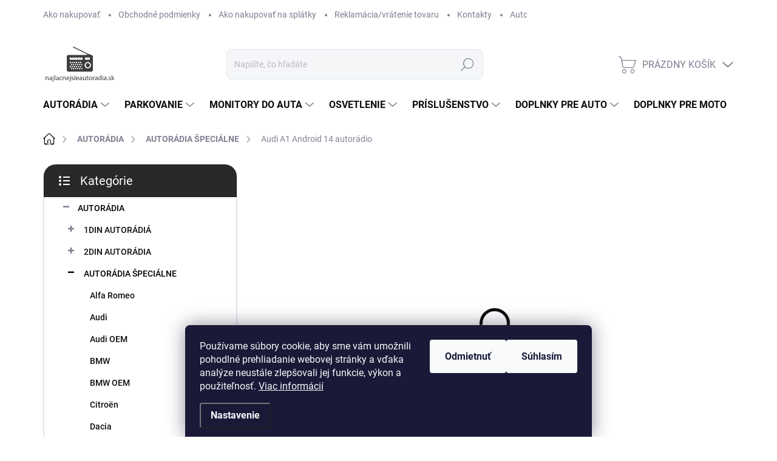

--- FILE ---
content_type: text/html; charset=utf-8
request_url: https://www.najlacnejsieautoradia.sk/audi-a1-android-11-autoradio/
body_size: 46735
content:
<!doctype html><html lang="sk" dir="ltr" class="header-background-light external-fonts-loaded"><head><meta charset="utf-8" /><meta name="viewport" content="width=device-width,initial-scale=1" /><title>Audi A1 Android 14 autorádio | Najlacnejsieautoradia.sk</title><link rel="preconnect" href="https://cdn.myshoptet.com" /><link rel="dns-prefetch" href="https://cdn.myshoptet.com" /><link rel="preload" href="https://cdn.myshoptet.com/prj/dist/master/cms/libs/jquery/jquery-1.11.3.min.js" as="script" /><link href="https://cdn.myshoptet.com/prj/dist/master/cms/templates/frontend_templates/shared/css/font-face/source-sans-3.css" rel="stylesheet"><link href="https://cdn.myshoptet.com/prj/dist/master/cms/templates/frontend_templates/shared/css/font-face/exo-2.css" rel="stylesheet"><script>
dataLayer = [];
dataLayer.push({'shoptet' : {
    "pageId": 994,
    "pageType": "productDetail",
    "currency": "EUR",
    "currencyInfo": {
        "decimalSeparator": ",",
        "exchangeRate": 1,
        "priceDecimalPlaces": 2,
        "symbol": "\u20ac",
        "symbolLeft": 0,
        "thousandSeparator": " "
    },
    "language": "sk",
    "projectId": 521901,
    "product": {
        "id": 1717,
        "guid": "1ecf7b1c-fbae-11ec-97d1-ecf4bbd5fcf2",
        "hasVariants": true,
        "codes": [
            {
                "code": "NJA715-800\/4 C S550"
            },
            {
                "code": "NJA715-800\/8 C"
            },
            {
                "code": "NJA715-800\/8 C2"
            }
        ],
        "name": "Audi A1 Android 14 autor\u00e1dio",
        "appendix": "",
        "weight": 0,
        "manufacturer": "TomiMax",
        "manufacturerGuid": "1EF5334A20ED65068B88DA0BA3DED3EE",
        "currentCategory": "AUTOR\u00c1DIA | AUTOR\u00c1DIA \u0160PECI\u00c1LNE",
        "currentCategoryGuid": "bef44300-fbab-11ec-bb4f-ecf4bbd5fcf2",
        "defaultCategory": "AUTOR\u00c1DIA | AUTOR\u00c1DIA \u0160PECI\u00c1LNE",
        "defaultCategoryGuid": "bef44300-fbab-11ec-bb4f-ecf4bbd5fcf2",
        "currency": "EUR",
        "priceWithVatMin": 550,
        "priceWithVatMax": 649
    },
    "stocks": [
        {
            "id": "ext",
            "title": "Sklad",
            "isDeliveryPoint": 0,
            "visibleOnEshop": 1
        }
    ],
    "cartInfo": {
        "id": null,
        "freeShipping": false,
        "freeShippingFrom": 0,
        "leftToFreeGift": {
            "formattedPrice": "0 \u20ac",
            "priceLeft": 0
        },
        "freeGift": false,
        "leftToFreeShipping": {
            "priceLeft": 0,
            "dependOnRegion": 0,
            "formattedPrice": "0 \u20ac"
        },
        "discountCoupon": [],
        "getNoBillingShippingPrice": {
            "withoutVat": 0,
            "vat": 0,
            "withVat": 0
        },
        "cartItems": [],
        "taxMode": "ORDINARY"
    },
    "cart": [],
    "customer": {
        "priceRatio": 1,
        "priceListId": 1,
        "groupId": null,
        "registered": false,
        "mainAccount": false
    }
}});
dataLayer.push({'cookie_consent' : {
    "marketing": "denied",
    "analytics": "denied"
}});
document.addEventListener('DOMContentLoaded', function() {
    shoptet.consent.onAccept(function(agreements) {
        if (agreements.length == 0) {
            return;
        }
        dataLayer.push({
            'cookie_consent' : {
                'marketing' : (agreements.includes(shoptet.config.cookiesConsentOptPersonalisation)
                    ? 'granted' : 'denied'),
                'analytics': (agreements.includes(shoptet.config.cookiesConsentOptAnalytics)
                    ? 'granted' : 'denied')
            },
            'event': 'cookie_consent'
        });
    });
});
</script>

<!-- Google Tag Manager -->
<script>(function(w,d,s,l,i){w[l]=w[l]||[];w[l].push({'gtm.start':
new Date().getTime(),event:'gtm.js'});var f=d.getElementsByTagName(s)[0],
j=d.createElement(s),dl=l!='dataLayer'?'&l='+l:'';j.async=true;j.src=
'https://www.googletagmanager.com/gtm.js?id='+i+dl;f.parentNode.insertBefore(j,f);
})(window,document,'script','dataLayer','GTM-WN4LSF3');</script>
<!-- End Google Tag Manager -->

<meta property="og:type" content="website"><meta property="og:site_name" content="najlacnejsieautoradia.sk"><meta property="og:url" content="https://www.najlacnejsieautoradia.sk/audi-a1-android-11-autoradio/"><meta property="og:title" content="Audi A1 Android 14 autorádio | Najlacnejsieautoradia.sk"><meta name="author" content="Najlacnejsieautoradia.sk"><meta name="web_author" content="Shoptet.sk"><meta name="dcterms.rightsHolder" content="www.najlacnejsieautoradia.sk"><meta name="robots" content="index,follow"><meta property="og:image" content="https://cdn.myshoptet.com/usr/www.najlacnejsieautoradia.sk/user/shop/big/1717-7_a1-2010-2015-01.jpg?63bd3d6c"><meta property="og:description" content="Audi A1 Android 14 autorádio. "><meta name="description" content="Audi A1 Android 14 autorádio. "><meta property="product:price:amount" content="550"><meta property="product:price:currency" content="EUR"><style>:root {--color-primary: #000000;--color-primary-h: 0;--color-primary-s: 0%;--color-primary-l: 0%;--color-primary-hover: #000000;--color-primary-hover-h: 0;--color-primary-hover-s: 0%;--color-primary-hover-l: 0%;--color-secondary: #fe0000;--color-secondary-h: 0;--color-secondary-s: 100%;--color-secondary-l: 50%;--color-secondary-hover: #fe0000;--color-secondary-hover-h: 0;--color-secondary-hover-s: 100%;--color-secondary-hover-l: 50%;--color-tertiary: #ffffff;--color-tertiary-h: 0;--color-tertiary-s: 0%;--color-tertiary-l: 100%;--color-tertiary-hover: #ffcb2f;--color-tertiary-hover-h: 45;--color-tertiary-hover-s: 100%;--color-tertiary-hover-l: 59%;--color-header-background: #ffffff;--template-font: "Source Sans 3";--template-headings-font: "Exo 2";--header-background-url: none;--cookies-notice-background: #1A1937;--cookies-notice-color: #F8FAFB;--cookies-notice-button-hover: #f5f5f5;--cookies-notice-link-hover: #27263f;--templates-update-management-preview-mode-content: "Náhľad aktualizácií šablóny je aktívny pre váš prehliadač."}</style>
    <script>var shoptet = shoptet || {};</script>
    <script src="https://cdn.myshoptet.com/prj/dist/master/shop/dist/main-3g-header.js.05f199e7fd2450312de2.js"></script>
<!-- User include --><!-- service 1000(633) html code header -->
<link rel="stylesheet" href="https://cdn.myshoptet.com/usr/apollo.jakubtursky.sk/user/documents/assets/main.css?v=1769">

<noscript>
<style>
.before-carousel:before,
.before-carousel:after,
.products-block:after,
.products-block:before,
.p-detail-inner:before,
.p-detail-inner:after{
	display: none;
}

.products-block .product, .products-block .slider-group-products,
.next-to-carousel-banners .banner-wrapper,
.before-carousel .content-wrapper-in,
.p-detail-inner .p-detail-inner-header, .p-detail-inner #product-detail-form {
  opacity: 1;
}

body.type-category .content-wrapper-in,
body.type-manufacturer-detail .content-wrapper-in,
body.type-product .content-wrapper-in {
	visibility: visible!important;
}
</style>
</noscript>

<style>
@font-face {
  font-family: 'apollo';
  font-display: swap;
  src:  url('https://cdn.myshoptet.com/usr/apollo.jakubtursky.sk/user/documents/assets/iconfonts/icomoon.eot?v=107');
  src:  url('https://cdn.myshoptet.com/usr/apollo.jakubtursky.sk/user/documents/assets/iconfonts/icomoon.eot?v=107') format('embedded-opentype'),
    url('https://cdn.myshoptet.com/usr/apollo.jakubtursky.sk/user/documents/assets/iconfonts/icomoon.ttf?v=107') format('truetype'),
    url('https://cdn.myshoptet.com/usr/apollo.jakubtursky.sk/user/documents/assets/iconfonts/icomoon.woff?v=107') format('woff'),
    url('https://cdn.myshoptet.com/usr/apollo.jakubtursky.sk/user/documents/assets/iconfonts/icomoon.svg?v=107') format('svg');
  font-weight: normal;
  font-style: normal;
  font-display: block;
}
.top-navigation-bar .top-nav-button.top-nav-button-login.primary{
	display: none;
}
.basic-description>h3:first-child{
	display: none;
}
/*.header-info-banner-addon{
	background-color: black;
}*/
</style>

<style>
.not-working {
  background-color: rgba(0,0,0, 0.9);
  color: white;
  width: 100%;
  height: 100%;
  position: fixed;
  top: 0;
  left: 0;
  z-index: 9999999;
  text-align: center;
  padding: 50px;
  line-height: 1.6;
  font-size: 16px;
}
</style>

<!-- project html code header -->
<link href="/user/documents/style.css?v=20" rel="stylesheet">

<style>
#footer p {
    line-height: 2;
    color: #7c7e8f;
}
#footer p .highlighted{
	color: var(--color-secondary);
}
</style>
<!-- /User include --><link rel="shortcut icon" href="/favicon.ico" type="image/x-icon" /><link rel="canonical" href="https://www.najlacnejsieautoradia.sk/audi-a1-android-11-autoradio/" /><style>/* custom background */@media (min-width: 992px) {body {background-color: #ffffff ;background-position: top center;background-repeat: no-repeat;background-attachment: scroll;}}</style>    <!-- Global site tag (gtag.js) - Google Analytics -->
    <script async src="https://www.googletagmanager.com/gtag/js?id=G-Q4217LRPND"></script>
    <script>
        
        window.dataLayer = window.dataLayer || [];
        function gtag(){dataLayer.push(arguments);}
        

                    console.debug('default consent data');

            gtag('consent', 'default', {"ad_storage":"denied","analytics_storage":"denied","ad_user_data":"denied","ad_personalization":"denied","wait_for_update":500});
            dataLayer.push({
                'event': 'default_consent'
            });
        
        gtag('js', new Date());

                gtag('config', 'UA-86411743-1', { 'groups': "UA" });
        
                gtag('config', 'G-Q4217LRPND', {"groups":"GA4","send_page_view":false,"content_group":"productDetail","currency":"EUR","page_language":"sk"});
        
        
        
        
        
        
                    gtag('event', 'page_view', {"send_to":"GA4","page_language":"sk","content_group":"productDetail","currency":"EUR"});
        
                gtag('set', 'currency', 'EUR');

        gtag('event', 'view_item', {
            "send_to": "UA",
            "items": [
                {
                    "id": "NJA715-800\/4 C S550",
                    "name": "Audi A1 Android 14 autor\u00e1dio",
                    "category": "AUTOR\u00c1DIA \/ AUTOR\u00c1DIA \u0160PECI\u00c1LNE",
                                        "brand": "TomiMax",
                                                            "variant": "4 Core 2GB+16GB PX HIGH",
                                        "price": 550
                }
            ]
        });
        
        
        
        
        
                    gtag('event', 'view_item', {"send_to":"GA4","page_language":"sk","content_group":"productDetail","value":550,"currency":"EUR","items":[{"item_id":"NJA715-800\/4 C S550","item_name":"Audi A1 Android 14 autor\u00e1dio","item_brand":"TomiMax","item_category":"AUTOR\u00c1DIA","item_category2":"AUTOR\u00c1DIA \u0160PECI\u00c1LNE","item_variant":"NJA715-800\/4 C S550~4 Core 2GB+16GB PX HIGH","price":550,"quantity":1,"index":0}]});
        
        
        
        
        
        
        
        document.addEventListener('DOMContentLoaded', function() {
            if (typeof shoptet.tracking !== 'undefined') {
                for (var id in shoptet.tracking.bannersList) {
                    gtag('event', 'view_promotion', {
                        "send_to": "UA",
                        "promotions": [
                            {
                                "id": shoptet.tracking.bannersList[id].id,
                                "name": shoptet.tracking.bannersList[id].name,
                                "position": shoptet.tracking.bannersList[id].position
                            }
                        ]
                    });
                }
            }

            shoptet.consent.onAccept(function(agreements) {
                if (agreements.length !== 0) {
                    console.debug('gtag consent accept');
                    var gtagConsentPayload =  {
                        'ad_storage': agreements.includes(shoptet.config.cookiesConsentOptPersonalisation)
                            ? 'granted' : 'denied',
                        'analytics_storage': agreements.includes(shoptet.config.cookiesConsentOptAnalytics)
                            ? 'granted' : 'denied',
                                                                                                'ad_user_data': agreements.includes(shoptet.config.cookiesConsentOptPersonalisation)
                            ? 'granted' : 'denied',
                        'ad_personalization': agreements.includes(shoptet.config.cookiesConsentOptPersonalisation)
                            ? 'granted' : 'denied',
                        };
                    console.debug('update consent data', gtagConsentPayload);
                    gtag('consent', 'update', gtagConsentPayload);
                    dataLayer.push(
                        { 'event': 'update_consent' }
                    );
                }
            });
        });
    </script>
</head><body class="desktop id-994 in-autoradia-specialne template-11 type-product type-detail multiple-columns-body columns-mobile-2 columns-3 blank-mode blank-mode-css ums_forms_redesign--off ums_a11y_category_page--on ums_discussion_rating_forms--off ums_flags_display_unification--on ums_a11y_login--on mobile-header-version-1">
        <div id="fb-root"></div>
        <script>
            window.fbAsyncInit = function() {
                FB.init({
//                    appId            : 'your-app-id',
                    autoLogAppEvents : true,
                    xfbml            : true,
                    version          : 'v19.0'
                });
            };
        </script>
        <script async defer crossorigin="anonymous" src="https://connect.facebook.net/sk_SK/sdk.js"></script>
<!-- Google Tag Manager (noscript) -->
<noscript><iframe src="https://www.googletagmanager.com/ns.html?id=GTM-WN4LSF3"
height="0" width="0" style="display:none;visibility:hidden"></iframe></noscript>
<!-- End Google Tag Manager (noscript) -->

    <div class="siteCookies siteCookies--bottom siteCookies--dark js-siteCookies" role="dialog" data-testid="cookiesPopup" data-nosnippet>
        <div class="siteCookies__form">
            <div class="siteCookies__content">
                <div class="siteCookies__text">
                    Používame súbory cookie, aby sme vám umožnili pohodlné prehliadanie webovej stránky a vďaka analýze neustále zlepšovali jej funkcie, výkon a použiteľnosť. <a href="https://521901.myshoptet.com/podmienky-ochrany-osobnych-udajov/" target="_blank" rel="noopener noreferrer">Viac informácií</a>
                </div>
                <p class="siteCookies__links">
                    <button class="siteCookies__link js-cookies-settings" aria-label="Nastavenia cookies" data-testid="cookiesSettings">Nastavenie</button>
                </p>
            </div>
            <div class="siteCookies__buttonWrap">
                                    <button class="siteCookies__button js-cookiesConsentSubmit" value="reject" aria-label="Odmietnuť cookies" data-testid="buttonCookiesReject">Odmietnuť</button>
                                <button class="siteCookies__button js-cookiesConsentSubmit" value="all" aria-label="Prijať cookies" data-testid="buttonCookiesAccept">Súhlasím</button>
            </div>
        </div>
        <script>
            document.addEventListener("DOMContentLoaded", () => {
                const siteCookies = document.querySelector('.js-siteCookies');
                document.addEventListener("scroll", shoptet.common.throttle(() => {
                    const st = document.documentElement.scrollTop;
                    if (st > 1) {
                        siteCookies.classList.add('siteCookies--scrolled');
                    } else {
                        siteCookies.classList.remove('siteCookies--scrolled');
                    }
                }, 100));
            });
        </script>
    </div>
<a href="#content" class="skip-link sr-only">Prejsť na obsah</a><div class="overall-wrapper"><div class="user-action"><div class="container">
    <div class="user-action-in">
                    <div id="login" class="user-action-login popup-widget login-widget" role="dialog" aria-labelledby="loginHeading">
        <div class="popup-widget-inner">
                            <h2 id="loginHeading">Prihlásenie k vášmu účtu</h2><div id="customerLogin"><form action="/action/Customer/Login/" method="post" id="formLoginIncluded" class="csrf-enabled formLogin" data-testid="formLogin"><input type="hidden" name="referer" value="" /><div class="form-group"><div class="input-wrapper email js-validated-element-wrapper no-label"><input type="email" name="email" class="form-control" autofocus placeholder="E-mailová adresa (napr. jan@novak.sk)" data-testid="inputEmail" autocomplete="email" required /></div></div><div class="form-group"><div class="input-wrapper password js-validated-element-wrapper no-label"><input type="password" name="password" class="form-control" placeholder="Heslo" data-testid="inputPassword" autocomplete="current-password" required /><span class="no-display">Nemôžete vyplniť toto pole</span><input type="text" name="surname" value="" class="no-display" /></div></div><div class="form-group"><div class="login-wrapper"><button type="submit" class="btn btn-secondary btn-text btn-login" data-testid="buttonSubmit">Prihlásiť sa</button><div class="password-helper"><a href="/registracia/" data-testid="signup" rel="nofollow">Nová registrácia</a><a href="/klient/zabudnute-heslo/" rel="nofollow">Zabudnuté heslo</a></div></div></div></form>
</div>                    </div>
    </div>

                            <div id="cart-widget" class="user-action-cart popup-widget cart-widget loader-wrapper" data-testid="popupCartWidget" role="dialog" aria-hidden="true">
    <div class="popup-widget-inner cart-widget-inner place-cart-here">
        <div class="loader-overlay">
            <div class="loader"></div>
        </div>
    </div>

    <div class="cart-widget-button">
        <a href="/kosik/" class="btn btn-conversion" id="continue-order-button" rel="nofollow" data-testid="buttonNextStep">Pokračovať do košíka</a>
    </div>
</div>
            </div>
</div>
</div><div class="top-navigation-bar" data-testid="topNavigationBar">

    <div class="container">

        <div class="top-navigation-contacts">
            <strong>Zákaznícka podpora:</strong><a href="tel:0948457710" class="project-phone" aria-label="Zavolať na 0948457710" data-testid="contactboxPhone"><span>0948 457 710</span></a><a href="mailto:info@najlacnejsieautoradia.sk" class="project-email" data-testid="contactboxEmail"><span>info@najlacnejsieautoradia.sk</span></a>        </div>

                            <div class="top-navigation-menu">
                <div class="top-navigation-menu-trigger"></div>
                <ul class="top-navigation-bar-menu">
                                            <li class="top-navigation-menu-item-27">
                            <a href="/ako-nakupovat/">Ako nakupovať</a>
                        </li>
                                            <li class="top-navigation-menu-item-39">
                            <a href="/obchodne-podmienky/">Obchodné podmienky</a>
                        </li>
                                            <li class="top-navigation-menu-item-721">
                            <a href="/ako-nakupovat-na-splatky/">Ako nakupovať na splátky</a>
                        </li>
                                            <li class="top-navigation-menu-item-712">
                            <a href="/reklamacia-vratenie-tovaru/">Reklamácia/vrátenie tovaru</a>
                        </li>
                                            <li class="top-navigation-menu-item-29">
                            <a href="/kontakty/">Kontakty</a>
                        </li>
                                            <li class="top-navigation-menu-item-1351">
                            <a href="/autoradio-do-mojho-auta/">Autorádio do môjho auta</a>
                        </li>
                                            <li class="top-navigation-menu-item-1354">
                            <a href="/montaz/">Montáž</a>
                        </li>
                                            <li class="top-navigation-menu-item-1357">
                            <a href="/nase-prace/">Naše práce</a>
                        </li>
                                            <li class="top-navigation-menu-item-1642">
                            <a href="/gdpr-2/">GDPR</a>
                        </li>
                                    </ul>
                <ul class="top-navigation-bar-menu-helper"></ul>
            </div>
        
        <div class="top-navigation-tools">
            <div class="responsive-tools">
                <a href="#" class="toggle-window" data-target="search" aria-label="Hľadať" data-testid="linkSearchIcon"></a>
                                                            <a href="#" class="toggle-window" data-target="login"></a>
                                                    <a href="#" class="toggle-window" data-target="navigation" aria-label="Menu" data-testid="hamburgerMenu"></a>
            </div>
                        <button class="top-nav-button top-nav-button-login toggle-window" type="button" data-target="login" aria-haspopup="dialog" aria-controls="login" aria-expanded="false" data-testid="signin"><span>Prihlásenie</span></button>        </div>

    </div>

</div>
<header id="header"><div class="container navigation-wrapper">
    <div class="header-top">
        <div class="site-name-wrapper">
            <div class="site-name"><a href="/" data-testid="linkWebsiteLogo"><img src="https://cdn.myshoptet.com/usr/www.najlacnejsieautoradia.sk/user/logos/logo-2.png" alt="Najlacnejsieautoradia.sk" fetchpriority="low" /></a></div>        </div>
        <div class="search" itemscope itemtype="https://schema.org/WebSite">
            <meta itemprop="headline" content="AUTORÁDIA ŠPECIÁLNE"/><meta itemprop="url" content="https://www.najlacnejsieautoradia.sk"/><meta itemprop="text" content="Audi A1 Android 14 autorádio. "/>            <form action="/action/ProductSearch/prepareString/" method="post"
    id="formSearchForm" class="search-form compact-form js-search-main"
    itemprop="potentialAction" itemscope itemtype="https://schema.org/SearchAction" data-testid="searchForm">
    <fieldset>
        <meta itemprop="target"
            content="https://www.najlacnejsieautoradia.sk/vyhladavanie/?string={string}"/>
        <input type="hidden" name="language" value="sk"/>
        
            
<input
    type="search"
    name="string"
        class="query-input form-control search-input js-search-input"
    placeholder="Napíšte, čo hľadáte"
    autocomplete="off"
    required
    itemprop="query-input"
    aria-label="Vyhľadávanie"
    data-testid="searchInput"
>
            <button type="submit" class="btn btn-default" data-testid="searchBtn">Hľadať</button>
        
    </fieldset>
</form>
        </div>
        <div class="navigation-buttons">
                
    <a href="/kosik/" class="btn btn-icon toggle-window cart-count" data-target="cart" data-hover="true" data-redirect="true" data-testid="headerCart" rel="nofollow" aria-haspopup="dialog" aria-expanded="false" aria-controls="cart-widget">
        
                <span class="sr-only">Nákupný košík</span>
        
            <span class="cart-price visible-lg-inline-block" data-testid="headerCartPrice">
                                    Prázdny košík                            </span>
        
    
            </a>
        </div>
    </div>
    <nav id="navigation" aria-label="Hlavné menu" data-collapsible="true"><div class="navigation-in menu"><ul class="menu-level-1" role="menubar" data-testid="headerMenuItems"><li class="menu-item-1609 ext" role="none"><a href="/autoradia-hlavna/" data-testid="headerMenuItem" role="menuitem" aria-haspopup="true" aria-expanded="false"><b>AUTORÁDIA</b><span class="submenu-arrow"></span></a><ul class="menu-level-2" aria-label="AUTORÁDIA" tabindex="-1" role="menu"><li class="menu-item-979 has-third-level" role="none"><a href="/1-din-autoradia/" class="menu-image" data-testid="headerMenuItem" tabindex="-1" aria-hidden="true"><img src="data:image/svg+xml,%3Csvg%20width%3D%22140%22%20height%3D%22100%22%20xmlns%3D%22http%3A%2F%2Fwww.w3.org%2F2000%2Fsvg%22%3E%3C%2Fsvg%3E" alt="" aria-hidden="true" width="140" height="100"  data-src="https://cdn.myshoptet.com/usr/www.najlacnejsieautoradia.sk/user/categories/thumb/_vyrn_21172din-logo-tomimax--1-_05.jpeg" fetchpriority="low" /></a><div><a href="/1-din-autoradia/" data-testid="headerMenuItem" role="menuitem"><span>1DIN AUTORÁDIÁ</span></a>
                                                    <ul class="menu-level-3" role="menu">
                                                                    <li class="menu-item-1144" role="none">
                                        <a href="/doplnky-k-autoradiu/" data-testid="headerMenuItem" role="menuitem">
                                            DOPLNKY K AUTORÁDIU</a>                                    </li>
                                                            </ul>
                        </div></li><li class="menu-item-991 has-third-level" role="none"><a href="/2-din-autoradia/" class="menu-image" data-testid="headerMenuItem" tabindex="-1" aria-hidden="true"><img src="data:image/svg+xml,%3Csvg%20width%3D%22140%22%20height%3D%22100%22%20xmlns%3D%22http%3A%2F%2Fwww.w3.org%2F2000%2Fsvg%22%3E%3C%2Fsvg%3E" alt="" aria-hidden="true" width="140" height="100"  data-src="https://cdn.myshoptet.com/usr/www.najlacnejsieautoradia.sk/user/categories/thumb/2din.jpg" fetchpriority="low" /></a><div><a href="/2-din-autoradia/" data-testid="headerMenuItem" role="menuitem"><span>2DIN AUTORÁDIA</span></a>
                                                    <ul class="menu-level-3" role="menu">
                                                                    <li class="menu-item-1147" role="none">
                                        <a href="/doplnky-k-autoradiu-c2_230_2/" data-testid="headerMenuItem" role="menuitem">
                                            DOPLNKY K AUTORÁDIU</a>                                    </li>
                                                            </ul>
                        </div></li><li class="menu-item-994 has-third-level active" role="none"><a href="/autoradia-specialne/" class="menu-image" data-testid="headerMenuItem" tabindex="-1" aria-hidden="true"><img src="data:image/svg+xml,%3Csvg%20width%3D%22140%22%20height%3D%22100%22%20xmlns%3D%22http%3A%2F%2Fwww.w3.org%2F2000%2Fsvg%22%3E%3C%2Fsvg%3E" alt="" aria-hidden="true" width="140" height="100"  data-src="https://cdn.myshoptet.com/usr/www.najlacnejsieautoradia.sk/user/categories/thumb/__peci__lne.jpg" fetchpriority="low" /></a><div><a href="/autoradia-specialne/" data-testid="headerMenuItem" role="menuitem"><span>AUTORÁDIA ŠPECIÁLNE</span></a>
                                                    <ul class="menu-level-3" role="menu">
                                                                    <li class="menu-item-1105" role="none">
                                        <a href="/autoradia-alfa-romeo/" data-testid="headerMenuItem" role="menuitem">
                                            Alfa Romeo</a>,                                    </li>
                                                                    <li class="menu-item-1084" role="none">
                                        <a href="/autoradia-audi/" data-testid="headerMenuItem" role="menuitem">
                                            Audi</a>,                                    </li>
                                                                    <li class="menu-item-1135" role="none">
                                        <a href="/autoradia-audi-oem/" data-testid="headerMenuItem" role="menuitem">
                                            Audi OEM</a>,                                    </li>
                                                                    <li class="menu-item-1042" role="none">
                                        <a href="/autoradia-bmw/" data-testid="headerMenuItem" role="menuitem">
                                            BMW</a>,                                    </li>
                                                                    <li class="menu-item-1156" role="none">
                                        <a href="/autoradia-bmw-oem/" data-testid="headerMenuItem" role="menuitem">
                                            BMW OEM</a>,                                    </li>
                                                                    <li class="menu-item-1051" role="none">
                                        <a href="/autoradia-citroen/" data-testid="headerMenuItem" role="menuitem">
                                            Citroën</a>,                                    </li>
                                                                    <li class="menu-item-1087" role="none">
                                        <a href="/autoradia-dacia/" data-testid="headerMenuItem" role="menuitem">
                                            Dacia</a>,                                    </li>
                                                                    <li class="menu-item-1648" role="none">
                                        <a href="/autoradia-daihatsu/" data-testid="headerMenuItem" role="menuitem">
                                            Daihatsu</a>,                                    </li>
                                                                    <li class="menu-item-1096" role="none">
                                        <a href="/autoradia-dodge/" data-testid="headerMenuItem" role="menuitem">
                                            Dodge</a>,                                    </li>
                                                                    <li class="menu-item-1111" role="none">
                                        <a href="/autoradia-fiat/" data-testid="headerMenuItem" role="menuitem">
                                            Fiat</a>,                                    </li>
                                                                    <li class="menu-item-1036" role="none">
                                        <a href="/autoradia-ford/" data-testid="headerMenuItem" role="menuitem">
                                            Ford</a>,                                    </li>
                                                                    <li class="menu-item-1120" role="none">
                                        <a href="/autoradia-gmc/" data-testid="headerMenuItem" role="menuitem">
                                            GMC</a>,                                    </li>
                                                                    <li class="menu-item-1039" role="none">
                                        <a href="/autoradia-honda/" data-testid="headerMenuItem" role="menuitem">
                                            Honda</a>,                                    </li>
                                                                    <li class="menu-item-1117" role="none">
                                        <a href="/autoradia-hummer/" data-testid="headerMenuItem" role="menuitem">
                                            Hummer</a>,                                    </li>
                                                                    <li class="menu-item-1045" role="none">
                                        <a href="/autoradia-hyundai/" data-testid="headerMenuItem" role="menuitem">
                                            Hyundai</a>,                                    </li>
                                                                    <li class="menu-item-1114" role="none">
                                        <a href="/autoradia-chevrolet/" data-testid="headerMenuItem" role="menuitem">
                                            Chevrolet</a>,                                    </li>
                                                                    <li class="menu-item-1093" role="none">
                                        <a href="/autoradia-chrysler/" data-testid="headerMenuItem" role="menuitem">
                                            Chrysler</a>,                                    </li>
                                                                    <li class="menu-item-1297" role="none">
                                        <a href="/autoradia-isuzu/" data-testid="headerMenuItem" role="menuitem">
                                            ISUZU</a>,                                    </li>
                                                                    <li class="menu-item-1165" role="none">
                                        <a href="/autoradia-iveco/" data-testid="headerMenuItem" role="menuitem">
                                            IVECO</a>,                                    </li>
                                                                    <li class="menu-item-1099" role="none">
                                        <a href="/autoradia-jeep/" data-testid="headerMenuItem" role="menuitem">
                                            Jeep</a>,                                    </li>
                                                                    <li class="menu-item-1048" role="none">
                                        <a href="/autoradia-kia/" data-testid="headerMenuItem" role="menuitem">
                                            Kia</a>,                                    </li>
                                                                    <li class="menu-item-1141" role="none">
                                        <a href="/autoradia-lada/" data-testid="headerMenuItem" role="menuitem">
                                            LADA</a>,                                    </li>
                                                                    <li class="menu-item-1108" role="none">
                                        <a href="/autoradia-land-rover/" data-testid="headerMenuItem" role="menuitem">
                                            Land Rover</a>,                                    </li>
                                                                    <li class="menu-item-1300" role="none">
                                        <a href="/autoradia-lexus/" data-testid="headerMenuItem" role="menuitem">
                                            Lexus</a>,                                    </li>
                                                                    <li class="menu-item-1102" role="none">
                                        <a href="/autoradia-mazda/" data-testid="headerMenuItem" role="menuitem">
                                            Mazda</a>,                                    </li>
                                                                    <li class="menu-item-1078" role="none">
                                        <a href="/autoradia-mercedes/" data-testid="headerMenuItem" role="menuitem">
                                            Mercedes</a>,                                    </li>
                                                                    <li class="menu-item-1132" role="none">
                                        <a href="/autoradia-mercedes-oem/" data-testid="headerMenuItem" role="menuitem">
                                            Mercedes OEM</a>,                                    </li>
                                                                    <li class="menu-item-1402" role="none">
                                        <a href="/autoradia-mini/" data-testid="headerMenuItem" role="menuitem">
                                            Mini</a>,                                    </li>
                                                                    <li class="menu-item-1159" role="none">
                                        <a href="/autoradia-mini-oem/" data-testid="headerMenuItem" role="menuitem">
                                            Mini OEM</a>,                                    </li>
                                                                    <li class="menu-item-1054" role="none">
                                        <a href="/autoradia-mitsubishi/" data-testid="headerMenuItem" role="menuitem">
                                            Mitsubishi</a>,                                    </li>
                                                                    <li class="menu-item-1123" role="none">
                                        <a href="/autoradia-nissan/" data-testid="headerMenuItem" role="menuitem">
                                            Nissan</a>,                                    </li>
                                                                    <li class="menu-item-1033" role="none">
                                        <a href="/autoradia-opel/" data-testid="headerMenuItem" role="menuitem">
                                            Opel</a>,                                    </li>
                                                                    <li class="menu-item-1057" role="none">
                                        <a href="/autoradia-peugeot/" data-testid="headerMenuItem" role="menuitem">
                                            Peugeot</a>,                                    </li>
                                                                    <li class="menu-item-1081" role="none">
                                        <a href="/autoradia-porsche/" data-testid="headerMenuItem" role="menuitem">
                                            Porsche</a>,                                    </li>
                                                                    <li class="menu-item-1072" role="none">
                                        <a href="/autoradia-renault/" data-testid="headerMenuItem" role="menuitem">
                                            Renault</a>,                                    </li>
                                                                    <li class="menu-item-997" role="none">
                                        <a href="/autoradia-seat/" data-testid="headerMenuItem" role="menuitem">
                                            SEAT</a>,                                    </li>
                                                                    <li class="menu-item-1126" role="none">
                                        <a href="/autoradia-smart/" data-testid="headerMenuItem" role="menuitem">
                                            Smart</a>,                                    </li>
                                                                    <li class="menu-item-1645" role="none">
                                        <a href="/autoradia-ssangyong/" data-testid="headerMenuItem" role="menuitem">
                                            SsangYong</a>,                                    </li>
                                                                    <li class="menu-item-1009" role="none">
                                        <a href="/autoradia-subaru/" data-testid="headerMenuItem" role="menuitem">
                                            Subaru</a>,                                    </li>
                                                                    <li class="menu-item-1075" role="none">
                                        <a href="/autoradia-suzuki/" data-testid="headerMenuItem" role="menuitem">
                                            Suzuki</a>,                                    </li>
                                                                    <li class="menu-item-1000" role="none">
                                        <a href="/autoradia-skoda/" data-testid="headerMenuItem" role="menuitem">
                                            Škoda</a>,                                    </li>
                                                                    <li class="menu-item-1090" role="none">
                                        <a href="/autoradia-toyota/" data-testid="headerMenuItem" role="menuitem">
                                            Toyota</a>,                                    </li>
                                                                    <li class="menu-item-1003" role="none">
                                        <a href="/autoradia-volkswagen/" data-testid="headerMenuItem" role="menuitem">
                                            Volkswagen</a>,                                    </li>
                                                                    <li class="menu-item-1129" role="none">
                                        <a href="/autoradia-volvo/" data-testid="headerMenuItem" role="menuitem">
                                            Volvo</a>,                                    </li>
                                                                    <li class="menu-item-1405" role="none">
                                        <a href="/autoradia-ostatne-znacky-2/" data-testid="headerMenuItem" role="menuitem">
                                            ostatné značky</a>,                                    </li>
                                                                    <li class="menu-item-1150" role="none">
                                        <a href="/autoradia-doplnky-k-autoradiu/" data-testid="headerMenuItem" role="menuitem">
                                            Doplnky</a>                                    </li>
                                                            </ul>
                        </div></li><li class="menu-item-1618 has-third-level" role="none"><a href="/doplnky-3/" class="menu-image" data-testid="headerMenuItem" tabindex="-1" aria-hidden="true"><img src="data:image/svg+xml,%3Csvg%20width%3D%22140%22%20height%3D%22100%22%20xmlns%3D%22http%3A%2F%2Fwww.w3.org%2F2000%2Fsvg%22%3E%3C%2Fsvg%3E" alt="" aria-hidden="true" width="140" height="100"  data-src="https://cdn.myshoptet.com/usr/www.najlacnejsieautoradia.sk/user/categories/thumb/__ierne_skrinky-5.jpg" fetchpriority="low" /></a><div><a href="/doplnky-3/" data-testid="headerMenuItem" role="menuitem"><span>DOPLNKY</span></a>
                                                    <ul class="menu-level-3" role="menu">
                                                                    <li class="menu-item-1636" role="none">
                                        <a href="/doplnky-2/" data-testid="headerMenuItem" role="menuitem">
                                            DOPLNKY</a>,                                    </li>
                                                                    <li class="menu-item-829" role="none">
                                        <a href="/dvb-t-dab-tunery/" data-testid="headerMenuItem" role="menuitem">
                                            DVB-T/DAB TUNERY</a>,                                    </li>
                                                                    <li class="menu-item-886" role="none">
                                        <a href="/digitalne-hudobne-adaptery/" data-testid="headerMenuItem" role="menuitem">
                                            DIGITÁLNE HUDOBNÉ ADAPTÉRY</a>                                    </li>
                                                            </ul>
                        </div></li></ul></li>
<li class="menu-item-1615 ext" role="none"><a href="/parkovanie_hlavna/" data-testid="headerMenuItem" role="menuitem" aria-haspopup="true" aria-expanded="false"><b>PARKOVANIE</b><span class="submenu-arrow"></span></a><ul class="menu-level-2" aria-label="PARKOVANIE" tabindex="-1" role="menu"><li class="menu-item-724 has-third-level" role="none"><a href="/cuvacie-kamery/" class="menu-image" data-testid="headerMenuItem" tabindex="-1" aria-hidden="true"><img src="data:image/svg+xml,%3Csvg%20width%3D%22140%22%20height%3D%22100%22%20xmlns%3D%22http%3A%2F%2Fwww.w3.org%2F2000%2Fsvg%22%3E%3C%2Fsvg%3E" alt="" aria-hidden="true" width="140" height="100"  data-src="https://cdn.myshoptet.com/usr/www.najlacnejsieautoradia.sk/user/categories/thumb/4_pin_oem.jpg" fetchpriority="low" /></a><div><a href="/cuvacie-kamery/" data-testid="headerMenuItem" role="menuitem"><span>CÚVACIE KAMERY</span></a>
                                                    <ul class="menu-level-3" role="menu">
                                                                    <li class="menu-item-937" role="none">
                                        <a href="/kamery-univerzalne/" data-testid="headerMenuItem" role="menuitem">
                                            UNIVERZÁLNE CÚVACIE KAMERY</a>,                                    </li>
                                                                    <li class="menu-item-727" role="none">
                                        <a href="/kamery-specialne/" data-testid="headerMenuItem" role="menuitem">
                                            ŠPECIÁLNE CÚVACIE KAMERY</a>                                    </li>
                                                            </ul>
                        </div></li><li class="menu-item-793 has-third-level" role="none"><a href="/parkovacie-senzory/" class="menu-image" data-testid="headerMenuItem" tabindex="-1" aria-hidden="true"><img src="data:image/svg+xml,%3Csvg%20width%3D%22140%22%20height%3D%22100%22%20xmlns%3D%22http%3A%2F%2Fwww.w3.org%2F2000%2Fsvg%22%3E%3C%2Fsvg%3E" alt="" aria-hidden="true" width="140" height="100"  data-src="https://cdn.myshoptet.com/usr/www.najlacnejsieautoradia.sk/user/categories/thumb/n__hradn__.jpg" fetchpriority="low" /></a><div><a href="/parkovacie-senzory/" data-testid="headerMenuItem" role="menuitem"><span>PARKOVACIE SENZORY</span></a>
                                                    <ul class="menu-level-3" role="menu">
                                                                    <li class="menu-item-796" role="none">
                                        <a href="/4-senzorove/" data-testid="headerMenuItem" role="menuitem">
                                            4 senzorové parkovacie systémy</a>,                                    </li>
                                                                    <li class="menu-item-865" role="none">
                                        <a href="/8-senzorove/" data-testid="headerMenuItem" role="menuitem">
                                            8 senzorové parkovacie systémy</a>,                                    </li>
                                                                    <li class="menu-item-2595" role="none">
                                        <a href="/prislusenstvo-11/" data-testid="headerMenuItem" role="menuitem">
                                            Príslušenstvo</a>                                    </li>
                                                            </ul>
                        </div></li><li class="menu-item-2634" role="none"><a href="/parkovacie-systemy-2/" class="menu-image" data-testid="headerMenuItem" tabindex="-1" aria-hidden="true"><img src="data:image/svg+xml,%3Csvg%20width%3D%22140%22%20height%3D%22100%22%20xmlns%3D%22http%3A%2F%2Fwww.w3.org%2F2000%2Fsvg%22%3E%3C%2Fsvg%3E" alt="" aria-hidden="true" width="140" height="100"  data-src="https://cdn.myshoptet.com/usr/www.najlacnejsieautoradia.sk/user/categories/thumb/parkovacie_syst__my.jpg" fetchpriority="low" /></a><div><a href="/parkovacie-systemy-2/" data-testid="headerMenuItem" role="menuitem"><span>PARKOVACIE SYSTÉMY</span></a>
                        </div></li><li class="menu-item-862" role="none"><a href="/kamery-do-automobilu/" class="menu-image" data-testid="headerMenuItem" tabindex="-1" aria-hidden="true"><img src="data:image/svg+xml,%3Csvg%20width%3D%22140%22%20height%3D%22100%22%20xmlns%3D%22http%3A%2F%2Fwww.w3.org%2F2000%2Fsvg%22%3E%3C%2Fsvg%3E" alt="" aria-hidden="true" width="140" height="100"  data-src="https://cdn.myshoptet.com/usr/www.najlacnejsieautoradia.sk/user/categories/thumb/__ierne_skrinky-4.jpg" fetchpriority="low" /></a><div><a href="/kamery-do-automobilu/" data-testid="headerMenuItem" role="menuitem"><span>KAMERY DO AUTOMOBILU</span></a>
                        </div></li><li class="menu-item-1777" role="none"><a href="/signalizacia-cuvania/" class="menu-image" data-testid="headerMenuItem" tabindex="-1" aria-hidden="true"><img src="data:image/svg+xml,%3Csvg%20width%3D%22140%22%20height%3D%22100%22%20xmlns%3D%22http%3A%2F%2Fwww.w3.org%2F2000%2Fsvg%22%3E%3C%2Fsvg%3E" alt="" aria-hidden="true" width="140" height="100"  data-src="https://cdn.myshoptet.com/usr/www.najlacnejsieautoradia.sk/user/categories/thumb/signaliz__cia_c__vania.jpg" fetchpriority="low" /></a><div><a href="/signalizacia-cuvania/" data-testid="headerMenuItem" role="menuitem"><span>SIGNALIZÁCIA CÚVANIA</span></a>
                        </div></li></ul></li>
<li class="menu-item-751 ext" role="none"><a href="/monitory-do-auta/" data-testid="headerMenuItem" role="menuitem" aria-haspopup="true" aria-expanded="false"><b>MONITORY DO AUTA</b><span class="submenu-arrow"></span></a><ul class="menu-level-2" aria-label="MONITORY DO AUTA" tabindex="-1" role="menu"><li class="menu-item-2610" role="none"><a href="/4pin-monitory-a-sety-2/" class="menu-image" data-testid="headerMenuItem" tabindex="-1" aria-hidden="true"><img src="data:image/svg+xml,%3Csvg%20width%3D%22140%22%20height%3D%22100%22%20xmlns%3D%22http%3A%2F%2Fwww.w3.org%2F2000%2Fsvg%22%3E%3C%2Fsvg%3E" alt="" aria-hidden="true" width="140" height="100"  data-src="https://cdn.myshoptet.com/usr/www.najlacnejsieautoradia.sk/user/categories/thumb/sety.jpg" fetchpriority="low" /></a><div><a href="/4pin-monitory-a-sety-2/" data-testid="headerMenuItem" role="menuitem"><span>4PIN MONITORY A SETY</span></a>
                        </div></li><li class="menu-item-838" role="none"><a href="/so-stojanom/" class="menu-image" data-testid="headerMenuItem" tabindex="-1" aria-hidden="true"><img src="data:image/svg+xml,%3Csvg%20width%3D%22140%22%20height%3D%22100%22%20xmlns%3D%22http%3A%2F%2Fwww.w3.org%2F2000%2Fsvg%22%3E%3C%2Fsvg%3E" alt="" aria-hidden="true" width="140" height="100"  data-src="https://cdn.myshoptet.com/usr/www.najlacnejsieautoradia.sk/user/categories/thumb/so_stojanom-1.jpg" fetchpriority="low" /></a><div><a href="/so-stojanom/" data-testid="headerMenuItem" role="menuitem"><span>MONITORY DO AUTA SO STOJANOM</span></a>
                        </div></li><li class="menu-item-763" role="none"><a href="/v-hlavovej-opierke/" class="menu-image" data-testid="headerMenuItem" tabindex="-1" aria-hidden="true"><img src="data:image/svg+xml,%3Csvg%20width%3D%22140%22%20height%3D%22100%22%20xmlns%3D%22http%3A%2F%2Fwww.w3.org%2F2000%2Fsvg%22%3E%3C%2Fsvg%3E" alt="" aria-hidden="true" width="140" height="100"  data-src="https://cdn.myshoptet.com/usr/www.najlacnejsieautoradia.sk/user/categories/thumb/v_hlavovej_opierke.jpg" fetchpriority="low" /></a><div><a href="/v-hlavovej-opierke/" data-testid="headerMenuItem" role="menuitem"><span>MONITORY DO AUTA NA OPIERKU HLAVY</span></a>
                        </div></li><li class="menu-item-2604" role="none"><a href="/monitory-na-celne-sklo/" class="menu-image" data-testid="headerMenuItem" tabindex="-1" aria-hidden="true"><img src="data:image/svg+xml,%3Csvg%20width%3D%22140%22%20height%3D%22100%22%20xmlns%3D%22http%3A%2F%2Fwww.w3.org%2F2000%2Fsvg%22%3E%3C%2Fsvg%3E" alt="" aria-hidden="true" width="140" height="100"  data-src="https://cdn.myshoptet.com/usr/www.najlacnejsieautoradia.sk/user/categories/thumb/na_celne_sklo.jpg" fetchpriority="low" /></a><div><a href="/monitory-na-celne-sklo/" data-testid="headerMenuItem" role="menuitem"><span>MONITORY NA ČELNÉ SKLO</span></a>
                        </div></li><li class="menu-item-754" role="none"><a href="/v-zrkadle/" class="menu-image" data-testid="headerMenuItem" tabindex="-1" aria-hidden="true"><img src="data:image/svg+xml,%3Csvg%20width%3D%22140%22%20height%3D%22100%22%20xmlns%3D%22http%3A%2F%2Fwww.w3.org%2F2000%2Fsvg%22%3E%3C%2Fsvg%3E" alt="" aria-hidden="true" width="140" height="100"  data-src="https://cdn.myshoptet.com/usr/www.najlacnejsieautoradia.sk/user/categories/thumb/ve_zp__tn__m_zrc__tku_.jpg" fetchpriority="low" /></a><div><a href="/v-zrkadle/" data-testid="headerMenuItem" role="menuitem"><span>MONITORY V SPÄTNOM ZRKADLE</span></a>
                        </div></li><li class="menu-item-841" role="none"><a href="/stropne/" class="menu-image" data-testid="headerMenuItem" tabindex="-1" aria-hidden="true"><img src="data:image/svg+xml,%3Csvg%20width%3D%22140%22%20height%3D%22100%22%20xmlns%3D%22http%3A%2F%2Fwww.w3.org%2F2000%2Fsvg%22%3E%3C%2Fsvg%3E" alt="" aria-hidden="true" width="140" height="100"  data-src="https://cdn.myshoptet.com/usr/www.najlacnejsieautoradia.sk/user/categories/thumb/stropne.jpg" fetchpriority="low" /></a><div><a href="/stropne/" data-testid="headerMenuItem" role="menuitem"><span>STROPNÉ MONITORY DO AUTA</span></a>
                        </div></li><li class="menu-item-844" role="none"><a href="/vyklapacie/" class="menu-image" data-testid="headerMenuItem" tabindex="-1" aria-hidden="true"><img src="data:image/svg+xml,%3Csvg%20width%3D%22140%22%20height%3D%22100%22%20xmlns%3D%22http%3A%2F%2Fwww.w3.org%2F2000%2Fsvg%22%3E%3C%2Fsvg%3E" alt="" aria-hidden="true" width="140" height="100"  data-src="https://cdn.myshoptet.com/usr/www.najlacnejsieautoradia.sk/user/categories/thumb/vykl__pacie_monitory.jpg" fetchpriority="low" /></a><div><a href="/vyklapacie/" data-testid="headerMenuItem" role="menuitem"><span>VYKLÁPACIE MONITORY DO AUTA</span></a>
                        </div></li><li class="menu-item-2607" role="none"><a href="/prislusenstvo-a-drziaky/" class="menu-image" data-testid="headerMenuItem" tabindex="-1" aria-hidden="true"><img src="data:image/svg+xml,%3Csvg%20width%3D%22140%22%20height%3D%22100%22%20xmlns%3D%22http%3A%2F%2Fwww.w3.org%2F2000%2Fsvg%22%3E%3C%2Fsvg%3E" alt="" aria-hidden="true" width="140" height="100"  data-src="https://cdn.myshoptet.com/usr/www.najlacnejsieautoradia.sk/user/categories/thumb/dr__iaky.jpg" fetchpriority="low" /></a><div><a href="/prislusenstvo-a-drziaky/" data-testid="headerMenuItem" role="menuitem"><span>PRÍSLUŠENSTVO A DRŽIAKY</span></a>
                        </div></li></ul></li>
<li class="menu-item-1621 ext" role="none"><a href="/osvetlenie-hlavna/" data-testid="headerMenuItem" role="menuitem" aria-haspopup="true" aria-expanded="false"><b>OSVETLENIE</b><span class="submenu-arrow"></span></a><ul class="menu-level-2" aria-label="OSVETLENIE" tabindex="-1" role="menu"><li class="menu-item-2346 has-third-level" role="none"><a href="/ambientne-podsvietenie/" class="menu-image" data-testid="headerMenuItem" tabindex="-1" aria-hidden="true"><img src="data:image/svg+xml,%3Csvg%20width%3D%22140%22%20height%3D%22100%22%20xmlns%3D%22http%3A%2F%2Fwww.w3.org%2F2000%2Fsvg%22%3E%3C%2Fsvg%3E" alt="" aria-hidden="true" width="140" height="100"  data-src="https://cdn.myshoptet.com/usr/www.najlacnejsieautoradia.sk/user/categories/thumb/image_20241024110422.png" fetchpriority="low" /></a><div><a href="/ambientne-podsvietenie/" data-testid="headerMenuItem" role="menuitem"><span>AMBIENTNÉ OSVETLENIE</span></a>
                                                    <ul class="menu-level-3" role="menu">
                                                                    <li class="menu-item-2349" role="none">
                                        <a href="/audi/" data-testid="headerMenuItem" role="menuitem">
                                            AUDI</a>,                                    </li>
                                                                    <li class="menu-item-2475" role="none">
                                        <a href="/bentley/" data-testid="headerMenuItem" role="menuitem">
                                            BENTLEY</a>,                                    </li>
                                                                    <li class="menu-item-2352" role="none">
                                        <a href="/bmw/" data-testid="headerMenuItem" role="menuitem">
                                            BMW</a>,                                    </li>
                                                                    <li class="menu-item-2409" role="none">
                                        <a href="/ford/" data-testid="headerMenuItem" role="menuitem">
                                            FORD</a>,                                    </li>
                                                                    <li class="menu-item-2385" role="none">
                                        <a href="/honda/" data-testid="headerMenuItem" role="menuitem">
                                            HONDA</a>,                                    </li>
                                                                    <li class="menu-item-2466" role="none">
                                        <a href="/hyundai/" data-testid="headerMenuItem" role="menuitem">
                                            HYUNDAI</a>,                                    </li>
                                                                    <li class="menu-item-2403" role="none">
                                        <a href="/infiniti/" data-testid="headerMenuItem" role="menuitem">
                                            INFINITI</a>,                                    </li>
                                                                    <li class="menu-item-2511" role="none">
                                        <a href="/jaguar/" data-testid="headerMenuItem" role="menuitem">
                                            JAGUAR</a>,                                    </li>
                                                                    <li class="menu-item-2469" role="none">
                                        <a href="/jeep/" data-testid="headerMenuItem" role="menuitem">
                                            JEEP</a>,                                    </li>
                                                                    <li class="menu-item-2391" role="none">
                                        <a href="/landrover/" data-testid="headerMenuItem" role="menuitem">
                                            LANDROVER</a>,                                    </li>
                                                                    <li class="menu-item-2397" role="none">
                                        <a href="/lexus/" data-testid="headerMenuItem" role="menuitem">
                                            LEXUS</a>,                                    </li>
                                                                    <li class="menu-item-2478" role="none">
                                        <a href="/maserati/" data-testid="headerMenuItem" role="menuitem">
                                            MASERATI</a>,                                    </li>
                                                                    <li class="menu-item-2406" role="none">
                                        <a href="/mazda/" data-testid="headerMenuItem" role="menuitem">
                                            MAZDA</a>,                                    </li>
                                                                    <li class="menu-item-2355" role="none">
                                        <a href="/mercedes/" data-testid="headerMenuItem" role="menuitem">
                                            MERCEDES</a>,                                    </li>
                                                                    <li class="menu-item-2463" role="none">
                                        <a href="/mg/" data-testid="headerMenuItem" role="menuitem">
                                            MG</a>,                                    </li>
                                                                    <li class="menu-item-2400" role="none">
                                        <a href="/nissan/" data-testid="headerMenuItem" role="menuitem">
                                            NISSAN</a>,                                    </li>
                                                                    <li class="menu-item-2394" role="none">
                                        <a href="/porsche/" data-testid="headerMenuItem" role="menuitem">
                                            PORSCHE</a>,                                    </li>
                                                                    <li class="menu-item-2508" role="none">
                                        <a href="/skoda/" data-testid="headerMenuItem" role="menuitem">
                                            ŠKODA</a>,                                    </li>
                                                                    <li class="menu-item-2388" role="none">
                                        <a href="/tesla/" data-testid="headerMenuItem" role="menuitem">
                                            TESLA</a>,                                    </li>
                                                                    <li class="menu-item-2358" role="none">
                                        <a href="/toyota/" data-testid="headerMenuItem" role="menuitem">
                                            TOYOTA</a>,                                    </li>
                                                                    <li class="menu-item-2364" role="none">
                                        <a href="/universal/" data-testid="headerMenuItem" role="menuitem">
                                            UNIVERSAL</a>,                                    </li>
                                                                    <li class="menu-item-2472" role="none">
                                        <a href="/volvo/" data-testid="headerMenuItem" role="menuitem">
                                            VOLVO</a>,                                    </li>
                                                                    <li class="menu-item-2361" role="none">
                                        <a href="/vw/" data-testid="headerMenuItem" role="menuitem">
                                            VW</a>                                    </li>
                                                            </ul>
                        </div></li><li class="menu-item-1162" role="none"><a href="/auto-led-ekvalizer/" class="menu-image" data-testid="headerMenuItem" tabindex="-1" aria-hidden="true"><img src="data:image/svg+xml,%3Csvg%20width%3D%22140%22%20height%3D%22100%22%20xmlns%3D%22http%3A%2F%2Fwww.w3.org%2F2000%2Fsvg%22%3E%3C%2Fsvg%3E" alt="" aria-hidden="true" width="140" height="100"  data-src="https://cdn.myshoptet.com/usr/www.najlacnejsieautoradia.sk/user/categories/thumb/led_ekvaliz__r.jpg" fetchpriority="low" /></a><div><a href="/auto-led-ekvalizer/" data-testid="headerMenuItem" role="menuitem"><span>AUTO LED EKVALIZER</span></a>
                        </div></li><li class="menu-item-1744 has-third-level" role="none"><a href="/halogenove-ziarovky/" class="menu-image" data-testid="headerMenuItem" tabindex="-1" aria-hidden="true"><img src="data:image/svg+xml,%3Csvg%20width%3D%22140%22%20height%3D%22100%22%20xmlns%3D%22http%3A%2F%2Fwww.w3.org%2F2000%2Fsvg%22%3E%3C%2Fsvg%3E" alt="" aria-hidden="true" width="140" height="100"  data-src="https://cdn.myshoptet.com/usr/www.najlacnejsieautoradia.sk/user/categories/thumb/hal___iarovky.jpg" fetchpriority="low" /></a><div><a href="/halogenove-ziarovky/" data-testid="headerMenuItem" role="menuitem"><span>HALOGÉNOVÉ ŽIAROVKY</span></a>
                                                    <ul class="menu-level-3" role="menu">
                                                                    <li class="menu-item-2646" role="none">
                                        <a href="/b8-5d-2/" data-testid="headerMenuItem" role="menuitem">
                                            B8,5D</a>,                                    </li>
                                                                    <li class="menu-item-2649" role="none">
                                        <a href="/ba-9s/" data-testid="headerMenuItem" role="menuitem">
                                            BA 9s</a>,                                    </li>
                                                                    <li class="menu-item-2652" role="none">
                                        <a href="/ba-15s/" data-testid="headerMenuItem" role="menuitem">
                                            BA 15s</a>,                                    </li>
                                                                    <li class="menu-item-2655" role="none">
                                        <a href="/bau-15s-2/" data-testid="headerMenuItem" role="menuitem">
                                            BAU 15s</a>,                                    </li>
                                                                    <li class="menu-item-2661" role="none">
                                        <a href="/h1/" data-testid="headerMenuItem" role="menuitem">
                                            H1</a>,                                    </li>
                                                                    <li class="menu-item-2664" role="none">
                                        <a href="/h3/" data-testid="headerMenuItem" role="menuitem">
                                            H3</a>,                                    </li>
                                                                    <li class="menu-item-2667" role="none">
                                        <a href="/h4-4/" data-testid="headerMenuItem" role="menuitem">
                                            H4</a>,                                    </li>
                                                                    <li class="menu-item-2670" role="none">
                                        <a href="/h7-3/" data-testid="headerMenuItem" role="menuitem">
                                            H7</a>,                                    </li>
                                                                    <li class="menu-item-2673" role="none">
                                        <a href="/h11-2/" data-testid="headerMenuItem" role="menuitem">
                                            H11</a>,                                    </li>
                                                                    <li class="menu-item-2676" role="none">
                                        <a href="/h15/" data-testid="headerMenuItem" role="menuitem">
                                            H15</a>,                                    </li>
                                                                    <li class="menu-item-2679" role="none">
                                        <a href="/hb3-3/" data-testid="headerMenuItem" role="menuitem">
                                            HB3</a>,                                    </li>
                                                                    <li class="menu-item-2682" role="none">
                                        <a href="/hb4-2/" data-testid="headerMenuItem" role="menuitem">
                                            HB4</a>,                                    </li>
                                                                    <li class="menu-item-2685" role="none">
                                        <a href="/t10/" data-testid="headerMenuItem" role="menuitem">
                                            T10</a>,                                    </li>
                                                                    <li class="menu-item-2691" role="none">
                                        <a href="/ostatne-patice/" data-testid="headerMenuItem" role="menuitem">
                                            Ostatné pätice</a>,                                    </li>
                                                                    <li class="menu-item-2694" role="none">
                                        <a href="/osram/" data-testid="headerMenuItem" role="menuitem">
                                            OSRAM</a>                                    </li>
                                                            </ul>
                        </div></li><li class="menu-item-973 has-third-level" role="none"><a href="/led-denne-svietenie/" class="menu-image" data-testid="headerMenuItem" tabindex="-1" aria-hidden="true"><img src="data:image/svg+xml,%3Csvg%20width%3D%22140%22%20height%3D%22100%22%20xmlns%3D%22http%3A%2F%2Fwww.w3.org%2F2000%2Fsvg%22%3E%3C%2Fsvg%3E" alt="" aria-hidden="true" width="140" height="100"  data-src="https://cdn.myshoptet.com/usr/www.najlacnejsieautoradia.sk/user/categories/thumb/led_denn___svietenie.jpg" fetchpriority="low" /></a><div><a href="/led-denne-svietenie/" data-testid="headerMenuItem" role="menuitem"><span>LED DENNÉ SVIETENIE</span></a>
                                                    <ul class="menu-level-3" role="menu">
                                                                    <li class="menu-item-1795" role="none">
                                        <a href="/automaticke-spinace-svetiel/" data-testid="headerMenuItem" role="menuitem">
                                            Automatické spínače svetiel</a>                                    </li>
                                                            </ul>
                        </div></li><li class="menu-item-970" role="none"><a href="/led-logo-projektor/" class="menu-image" data-testid="headerMenuItem" tabindex="-1" aria-hidden="true"><img src="data:image/svg+xml,%3Csvg%20width%3D%22140%22%20height%3D%22100%22%20xmlns%3D%22http%3A%2F%2Fwww.w3.org%2F2000%2Fsvg%22%3E%3C%2Fsvg%3E" alt="" aria-hidden="true" width="140" height="100"  data-src="https://cdn.myshoptet.com/usr/www.najlacnejsieautoradia.sk/user/categories/thumb/logo_projektor.jpg" fetchpriority="low" /></a><div><a href="/led-logo-projektor/" data-testid="headerMenuItem" role="menuitem"><span>LED LOGO PROJEKTOR</span></a>
                        </div></li><li class="menu-item-1741" role="none"><a href="/led-osvetlenie-auta/" class="menu-image" data-testid="headerMenuItem" tabindex="-1" aria-hidden="true"><img src="data:image/svg+xml,%3Csvg%20width%3D%22140%22%20height%3D%22100%22%20xmlns%3D%22http%3A%2F%2Fwww.w3.org%2F2000%2Fsvg%22%3E%3C%2Fsvg%3E" alt="" aria-hidden="true" width="140" height="100"  data-src="https://cdn.myshoptet.com/usr/www.najlacnejsieautoradia.sk/user/categories/thumb/led_pracovn___svetl__.jpg" fetchpriority="low" /></a><div><a href="/led-osvetlenie-auta/" data-testid="headerMenuItem" role="menuitem"><span>LED osvetlenie auta</span></a>
                        </div></li><li class="menu-item-2628" role="none"><a href="/led-osvetlenie-spz--kufre--blinkre/" class="menu-image" data-testid="headerMenuItem" tabindex="-1" aria-hidden="true"><img src="data:image/svg+xml,%3Csvg%20width%3D%22140%22%20height%3D%22100%22%20xmlns%3D%22http%3A%2F%2Fwww.w3.org%2F2000%2Fsvg%22%3E%3C%2Fsvg%3E" alt="" aria-hidden="true" width="140" height="100"  data-src="https://cdn.myshoptet.com/usr/www.najlacnejsieautoradia.sk/user/categories/thumb/led_osvetlenie_spz.jpg" fetchpriority="low" /></a><div><a href="/led-osvetlenie-spz--kufre--blinkre/" data-testid="headerMenuItem" role="menuitem"><span>LED OSVETLENIE ŠPZ, KUFRE, BLINKRE</span></a>
                        </div></li><li class="menu-item-2487 has-third-level" role="none"><a href="/led-osvetlenie-a-pvc-podlahy-do-dielne/" class="menu-image" data-testid="headerMenuItem" tabindex="-1" aria-hidden="true"><img src="data:image/svg+xml,%3Csvg%20width%3D%22140%22%20height%3D%22100%22%20xmlns%3D%22http%3A%2F%2Fwww.w3.org%2F2000%2Fsvg%22%3E%3C%2Fsvg%3E" alt="" aria-hidden="true" width="140" height="100"  data-src="https://cdn.myshoptet.com/usr/www.najlacnejsieautoradia.sk/user/categories/thumb/diel__a.jpg" fetchpriority="low" /></a><div><a href="/led-osvetlenie-a-pvc-podlahy-do-dielne/" data-testid="headerMenuItem" role="menuitem"><span>LED OSVETLENIE A PVC PODLAHY DO DIELNE</span></a>
                                                    <ul class="menu-level-3" role="menu">
                                                                    <li class="menu-item-2490" role="none">
                                        <a href="/podlahy/" data-testid="headerMenuItem" role="menuitem">
                                            Podlaha do dielne</a>,                                    </li>
                                                                    <li class="menu-item-2505" role="none">
                                        <a href="/pvc-premium/" data-testid="headerMenuItem" role="menuitem">
                                            PVC podlaha premium</a>,                                    </li>
                                                                    <li class="menu-item-2493" role="none">
                                        <a href="/stropne-osvetlenie/" data-testid="headerMenuItem" role="menuitem">
                                            Stropné osvetlenie pre pracovné priestory</a>,                                    </li>
                                                                    <li class="menu-item-2496" role="none">
                                        <a href="/podlahove-osvetlenie/" data-testid="headerMenuItem" role="menuitem">
                                            Podlahové osvetlenie pre pracovné priestory</a>                                    </li>
                                                            </ul>
                        </div></li><li class="menu-item-2631" role="none"><a href="/led-pasy/" class="menu-image" data-testid="headerMenuItem" tabindex="-1" aria-hidden="true"><img src="data:image/svg+xml,%3Csvg%20width%3D%22140%22%20height%3D%22100%22%20xmlns%3D%22http%3A%2F%2Fwww.w3.org%2F2000%2Fsvg%22%3E%3C%2Fsvg%3E" alt="" aria-hidden="true" width="140" height="100"  data-src="https://cdn.myshoptet.com/usr/www.najlacnejsieautoradia.sk/user/categories/thumb/led_p__sy.jpg" fetchpriority="low" /></a><div><a href="/led-pasy/" data-testid="headerMenuItem" role="menuitem"><span>LED PÁSY</span></a>
                        </div></li><li class="menu-item-1750 has-third-level" role="none"><a href="/led-prestavbove-sady/" class="menu-image" data-testid="headerMenuItem" tabindex="-1" aria-hidden="true"><img src="data:image/svg+xml,%3Csvg%20width%3D%22140%22%20height%3D%22100%22%20xmlns%3D%22http%3A%2F%2Fwww.w3.org%2F2000%2Fsvg%22%3E%3C%2Fsvg%3E" alt="" aria-hidden="true" width="140" height="100"  data-src="https://cdn.myshoptet.com/usr/www.najlacnejsieautoradia.sk/user/categories/thumb/led_prestavbov___sady.jpg" fetchpriority="low" /></a><div><a href="/led-prestavbove-sady/" data-testid="headerMenuItem" role="menuitem"><span>LED PRESTAVBOVÉ SADY</span></a>
                                                    <ul class="menu-level-3" role="menu">
                                                                    <li class="menu-item-2022" role="none">
                                        <a href="/h1-2/" data-testid="headerMenuItem" role="menuitem">
                                            H1</a>,                                    </li>
                                                                    <li class="menu-item-2025" role="none">
                                        <a href="/h3-2/" data-testid="headerMenuItem" role="menuitem">
                                            H3</a>,                                    </li>
                                                                    <li class="menu-item-2028" role="none">
                                        <a href="/h4-2/" data-testid="headerMenuItem" role="menuitem">
                                            H4</a>,                                    </li>
                                                                    <li class="menu-item-2031" role="none">
                                        <a href="/h7/" data-testid="headerMenuItem" role="menuitem">
                                            H7</a>,                                    </li>
                                                                    <li class="menu-item-2037" role="none">
                                        <a href="/h8-9-11-15/" data-testid="headerMenuItem" role="menuitem">
                                            H8/9/11/15</a>,                                    </li>
                                                                    <li class="menu-item-2040" role="none">
                                        <a href="/hb3/" data-testid="headerMenuItem" role="menuitem">
                                            HB3</a>,                                    </li>
                                                                    <li class="menu-item-1753" role="none">
                                        <a href="/hb4/" data-testid="headerMenuItem" role="menuitem">
                                            HB4</a>,                                    </li>
                                                                    <li class="menu-item-2043" role="none">
                                        <a href="/d1s-2-3-4-5-8-d1r-2-3-4/" data-testid="headerMenuItem" role="menuitem">
                                            D1S/2/3/4/5/8 D1R/2/3/4</a>,                                    </li>
                                                                    <li class="menu-item-2046" role="none">
                                        <a href="/ostatne-hir2/" data-testid="headerMenuItem" role="menuitem">
                                            Ostatné - HIR2</a>                                    </li>
                                                            </ul>
                        </div></li><li class="menu-item-871 has-third-level" role="none"><a href="/led-ziarovky/" class="menu-image" data-testid="headerMenuItem" tabindex="-1" aria-hidden="true"><img src="data:image/svg+xml,%3Csvg%20width%3D%22140%22%20height%3D%22100%22%20xmlns%3D%22http%3A%2F%2Fwww.w3.org%2F2000%2Fsvg%22%3E%3C%2Fsvg%3E" alt="" aria-hidden="true" width="140" height="100"  data-src="https://cdn.myshoptet.com/usr/www.najlacnejsieautoradia.sk/user/categories/thumb/led___iarovky.jpg" fetchpriority="low" /></a><div><a href="/led-ziarovky/" data-testid="headerMenuItem" role="menuitem"><span>LED ŽIAROVKY</span></a>
                                                    <ul class="menu-level-3" role="menu">
                                                                    <li class="menu-item-2076" role="none">
                                        <a href="/b8-5d/" data-testid="headerMenuItem" role="menuitem">
                                            B8,5D</a>,                                    </li>
                                                                    <li class="menu-item-2079" role="none">
                                        <a href="/ba-9s-2/" data-testid="headerMenuItem" role="menuitem">
                                            BA 9s</a>,                                    </li>
                                                                    <li class="menu-item-2082" role="none">
                                        <a href="/ba-15s-2/" data-testid="headerMenuItem" role="menuitem">
                                            BA 15s</a>,                                    </li>
                                                                    <li class="menu-item-2085" role="none">
                                        <a href="/bau-15s/" data-testid="headerMenuItem" role="menuitem">
                                            BAU 15s</a>,                                    </li>
                                                                    <li class="menu-item-2088" role="none">
                                        <a href="/bay-15d/" data-testid="headerMenuItem" role="menuitem">
                                            BAY 15d</a>,                                    </li>
                                                                    <li class="menu-item-2091" role="none">
                                        <a href="/h1-4/" data-testid="headerMenuItem" role="menuitem">
                                            H1</a>,                                    </li>
                                                                    <li class="menu-item-2094" role="none">
                                        <a href="/h3-3/" data-testid="headerMenuItem" role="menuitem">
                                            H3</a>,                                    </li>
                                                                    <li class="menu-item-2097" role="none">
                                        <a href="/h4-3/" data-testid="headerMenuItem" role="menuitem">
                                            H4</a>,                                    </li>
                                                                    <li class="menu-item-2697" role="none">
                                        <a href="/h7-4/" data-testid="headerMenuItem" role="menuitem">
                                            H7</a>,                                    </li>
                                                                    <li class="menu-item-2100" role="none">
                                        <a href="/h8/" data-testid="headerMenuItem" role="menuitem">
                                            H8</a>,                                    </li>
                                                                    <li class="menu-item-2103" role="none">
                                        <a href="/h11/" data-testid="headerMenuItem" role="menuitem">
                                            H11</a>,                                    </li>
                                                                    <li class="menu-item-2106" role="none">
                                        <a href="/hb3-2/" data-testid="headerMenuItem" role="menuitem">
                                            HB3</a>,                                    </li>
                                                                    <li class="menu-item-2109" role="none">
                                        <a href="/hp24w/" data-testid="headerMenuItem" role="menuitem">
                                            HP24W</a>,                                    </li>
                                                                    <li class="menu-item-2112" role="none">
                                        <a href="/pcb-panel/" data-testid="headerMenuItem" role="menuitem">
                                            PCB panel</a>,                                    </li>
                                                                    <li class="menu-item-2115" role="none">
                                        <a href="/sulfid-2/" data-testid="headerMenuItem" role="menuitem">
                                            Sulfid</a>,                                    </li>
                                                                    <li class="menu-item-2118" role="none">
                                        <a href="/t3/" data-testid="headerMenuItem" role="menuitem">
                                            T3</a>,                                    </li>
                                                                    <li class="menu-item-2121" role="none">
                                        <a href="/t4-7/" data-testid="headerMenuItem" role="menuitem">
                                            T4,7</a>,                                    </li>
                                                                    <li class="menu-item-2124" role="none">
                                        <a href="/t5-2/" data-testid="headerMenuItem" role="menuitem">
                                            T5</a>,                                    </li>
                                                                    <li class="menu-item-2127" role="none">
                                        <a href="/t10-2/" data-testid="headerMenuItem" role="menuitem">
                                            T10</a>,                                    </li>
                                                                    <li class="menu-item-2130" role="none">
                                        <a href="/t15/" data-testid="headerMenuItem" role="menuitem">
                                            T15</a>,                                    </li>
                                                                    <li class="menu-item-2133" role="none">
                                        <a href="/t20/" data-testid="headerMenuItem" role="menuitem">
                                            T20</a>,                                    </li>
                                                                    <li class="menu-item-2136" role="none">
                                        <a href="/24-v/" data-testid="headerMenuItem" role="menuitem">
                                            24 V</a>,                                    </li>
                                                                    <li class="menu-item-2139" role="none">
                                        <a href="/prislusenstvo-4/" data-testid="headerMenuItem" role="menuitem">
                                            Príslušenstvo</a>                                    </li>
                                                            </ul>
                        </div></li><li class="menu-item-1681 has-third-level" role="none"><a href="/majaky-a-vystrazne-svetla/" class="menu-image" data-testid="headerMenuItem" tabindex="-1" aria-hidden="true"><img src="data:image/svg+xml,%3Csvg%20width%3D%22140%22%20height%3D%22100%22%20xmlns%3D%22http%3A%2F%2Fwww.w3.org%2F2000%2Fsvg%22%3E%3C%2Fsvg%3E" alt="" aria-hidden="true" width="140" height="100"  data-src="https://cdn.myshoptet.com/usr/www.najlacnejsieautoradia.sk/user/categories/thumb/1_maj__ky-1.jpg" fetchpriority="low" /></a><div><a href="/majaky-a-vystrazne-svetla/" data-testid="headerMenuItem" role="menuitem"><span>MAJÁKY DO AUTA A VÝSTRAŽNÉ SVETLÁ</span></a>
                                                    <ul class="menu-level-3" role="menu">
                                                                    <li class="menu-item-1762" role="none">
                                        <a href="/majaky/" data-testid="headerMenuItem" role="menuitem">
                                            Majáky</a>,                                    </li>
                                                                    <li class="menu-item-2142" role="none">
                                        <a href="/led-stresne-rampy/" data-testid="headerMenuItem" role="menuitem">
                                            LED strešné rampy</a>,                                    </li>
                                                                    <li class="menu-item-2145" role="none">
                                        <a href="/led-svetelne-aleje/" data-testid="headerMenuItem" role="menuitem">
                                            LED svetelné aleje</a>,                                    </li>
                                                                    <li class="menu-item-2148" role="none">
                                        <a href="/led-predatory/" data-testid="headerMenuItem" role="menuitem">
                                            LED predátory</a>,                                    </li>
                                                                    <li class="menu-item-2151" role="none">
                                        <a href="/zvukove-systemy/" data-testid="headerMenuItem" role="menuitem">
                                            Zvukové systémy</a>                                    </li>
                                                            </ul>
                        </div></li><li class="menu-item-1756 has-third-level" role="none"><a href="/xenony/" class="menu-image" data-testid="headerMenuItem" tabindex="-1" aria-hidden="true"><img src="data:image/svg+xml,%3Csvg%20width%3D%22140%22%20height%3D%22100%22%20xmlns%3D%22http%3A%2F%2Fwww.w3.org%2F2000%2Fsvg%22%3E%3C%2Fsvg%3E" alt="" aria-hidden="true" width="140" height="100"  data-src="https://cdn.myshoptet.com/usr/www.najlacnejsieautoradia.sk/user/categories/thumb/h1_canbus_slim.jpg" fetchpriority="low" /></a><div><a href="/xenony/" data-testid="headerMenuItem" role="menuitem"><span>XENÓNY</span></a>
                                                    <ul class="menu-level-3" role="menu">
                                                                    <li class="menu-item-1977" role="none">
                                        <a href="/xenonove-sady/" data-testid="headerMenuItem" role="menuitem">
                                            Xenónové sady</a>,                                    </li>
                                                                    <li class="menu-item-1759" role="none">
                                        <a href="/prislusenstvo-5/" data-testid="headerMenuItem" role="menuitem">
                                            Príslušenstvo ku xenónom</a>                                    </li>
                                                            </ul>
                        </div></li></ul></li>
<li class="menu-item-835 ext" role="none"><a href="/prislusenstvo/" data-testid="headerMenuItem" role="menuitem" aria-haspopup="true" aria-expanded="false"><b>PRÍSLUŠENSTVO</b><span class="submenu-arrow"></span></a><ul class="menu-level-2" aria-label="PRÍSLUŠENSTVO" tabindex="-1" role="menu"><li class="menu-item-1168" role="none"><a href="/am-fm-anteny/" class="menu-image" data-testid="headerMenuItem" tabindex="-1" aria-hidden="true"><img src="data:image/svg+xml,%3Csvg%20width%3D%22140%22%20height%3D%22100%22%20xmlns%3D%22http%3A%2F%2Fwww.w3.org%2F2000%2Fsvg%22%3E%3C%2Fsvg%3E" alt="" aria-hidden="true" width="140" height="100"  data-src="https://cdn.myshoptet.com/usr/www.najlacnejsieautoradia.sk/user/categories/thumb/stre__n___flex.jpg" fetchpriority="low" /></a><div><a href="/am-fm-anteny/" data-testid="headerMenuItem" role="menuitem"><span>AM / FM ANTÉNY</span></a>
                        </div></li><li class="menu-item-1006" role="none"><a href="/antenne-zosilnovace-redukcie/" class="menu-image" data-testid="headerMenuItem" tabindex="-1" aria-hidden="true"><img src="data:image/svg+xml,%3Csvg%20width%3D%22140%22%20height%3D%22100%22%20xmlns%3D%22http%3A%2F%2Fwww.w3.org%2F2000%2Fsvg%22%3E%3C%2Fsvg%3E" alt="" aria-hidden="true" width="140" height="100"  data-src="https://cdn.myshoptet.com/usr/www.najlacnejsieautoradia.sk/user/categories/thumb/zosil__ovace_ant__ny.jpg" fetchpriority="low" /></a><div><a href="/antenne-zosilnovace-redukcie/" data-testid="headerMenuItem" role="menuitem"><span>ANTÉNNE ZOSILŇOVAČE / REDUKCIE</span></a>
                        </div></li><li class="menu-item-853" role="none"><a href="/adaptery-nabijacky/" class="menu-image" data-testid="headerMenuItem" tabindex="-1" aria-hidden="true"><img src="data:image/svg+xml,%3Csvg%20width%3D%22140%22%20height%3D%22100%22%20xmlns%3D%22http%3A%2F%2Fwww.w3.org%2F2000%2Fsvg%22%3E%3C%2Fsvg%3E" alt="" aria-hidden="true" width="140" height="100"  data-src="https://cdn.myshoptet.com/usr/www.najlacnejsieautoradia.sk/user/categories/thumb/autonab__ja__ky.jpg" fetchpriority="low" /></a><div><a href="/adaptery-nabijacky/" data-testid="headerMenuItem" role="menuitem"><span>ADAPTÉRY/NABÍJAČKY</span></a>
                        </div></li><li class="menu-item-1738" role="none"><a href="/autoalarmy/" class="menu-image" data-testid="headerMenuItem" tabindex="-1" aria-hidden="true"><img src="data:image/svg+xml,%3Csvg%20width%3D%22140%22%20height%3D%22100%22%20xmlns%3D%22http%3A%2F%2Fwww.w3.org%2F2000%2Fsvg%22%3E%3C%2Fsvg%3E" alt="" aria-hidden="true" width="140" height="100"  data-src="https://cdn.myshoptet.com/usr/www.najlacnejsieautoradia.sk/user/categories/thumb/klasick___1way_.jpg" fetchpriority="low" /></a><div><a href="/autoalarmy/" data-testid="headerMenuItem" role="menuitem"><span>AUTOALARMY</span></a>
                        </div></li><li class="menu-item-2622" role="none"><a href="/autodiagnostika/" class="menu-image" data-testid="headerMenuItem" tabindex="-1" aria-hidden="true"><img src="data:image/svg+xml,%3Csvg%20width%3D%22140%22%20height%3D%22100%22%20xmlns%3D%22http%3A%2F%2Fwww.w3.org%2F2000%2Fsvg%22%3E%3C%2Fsvg%3E" alt="" aria-hidden="true" width="140" height="100"  data-src="https://cdn.myshoptet.com/usr/www.najlacnejsieautoradia.sk/user/categories/thumb/autodiagnostika.jpg" fetchpriority="low" /></a><div><a href="/autodiagnostika/" data-testid="headerMenuItem" role="menuitem"><span>AUTODIAGNOSTIKA</span></a>
                        </div></li><li class="menu-item-889 has-third-level" role="none"><a href="/centralne-zamykanie/" class="menu-image" data-testid="headerMenuItem" tabindex="-1" aria-hidden="true"><img src="data:image/svg+xml,%3Csvg%20width%3D%22140%22%20height%3D%22100%22%20xmlns%3D%22http%3A%2F%2Fwww.w3.org%2F2000%2Fsvg%22%3E%3C%2Fsvg%3E" alt="" aria-hidden="true" width="140" height="100"  data-src="https://cdn.myshoptet.com/usr/www.najlacnejsieautoradia.sk/user/categories/thumb/dia__kov___ovl__danie-1.jpg" fetchpriority="low" /></a><div><a href="/centralne-zamykanie/" data-testid="headerMenuItem" role="menuitem"><span>CENTRÁLNE ZAMYKANIE</span></a>
                                                    <ul class="menu-level-3" role="menu">
                                                                    <li class="menu-item-892" role="none">
                                        <a href="/dialkove-ovladanie/" data-testid="headerMenuItem" role="menuitem">
                                            DIAĽKOVÉ OVLÁDANIE</a>,                                    </li>
                                                                    <li class="menu-item-1303" role="none">
                                        <a href="/obal-kluca/" data-testid="headerMenuItem" role="menuitem">
                                            OBAL KĽÚČA</a>                                    </li>
                                                            </ul>
                        </div></li><li class="menu-item-883" role="none"><a href="/darceky/" class="menu-image" data-testid="headerMenuItem" tabindex="-1" aria-hidden="true"><img src="data:image/svg+xml,%3Csvg%20width%3D%22140%22%20height%3D%22100%22%20xmlns%3D%22http%3A%2F%2Fwww.w3.org%2F2000%2Fsvg%22%3E%3C%2Fsvg%3E" alt="" aria-hidden="true" width="140" height="100"  data-src="https://cdn.myshoptet.com/usr/www.najlacnejsieautoradia.sk/user/categories/thumb/dar__eky.jpg" fetchpriority="low" /></a><div><a href="/darceky/" data-testid="headerMenuItem" role="menuitem"><span>DARČEKY</span></a>
                        </div></li><li class="menu-item-976" role="none"><a href="/drziaky-na-mobily/" class="menu-image" data-testid="headerMenuItem" tabindex="-1" aria-hidden="true"><img src="data:image/svg+xml,%3Csvg%20width%3D%22140%22%20height%3D%22100%22%20xmlns%3D%22http%3A%2F%2Fwww.w3.org%2F2000%2Fsvg%22%3E%3C%2Fsvg%3E" alt="" aria-hidden="true" width="140" height="100"  data-src="https://cdn.myshoptet.com/usr/www.najlacnejsieautoradia.sk/user/categories/thumb/dr__iak_na_mobil.jpg" fetchpriority="low" /></a><div><a href="/drziaky-na-mobily/" data-testid="headerMenuItem" role="menuitem"><span>DRŽIAKY NA MOBILY</span></a>
                        </div></li><li class="menu-item-850" role="none"><a href="/drziaky-na-tablety/" class="menu-image" data-testid="headerMenuItem" tabindex="-1" aria-hidden="true"><img src="data:image/svg+xml,%3Csvg%20width%3D%22140%22%20height%3D%22100%22%20xmlns%3D%22http%3A%2F%2Fwww.w3.org%2F2000%2Fsvg%22%3E%3C%2Fsvg%3E" alt="" aria-hidden="true" width="140" height="100"  data-src="https://cdn.myshoptet.com/usr/www.najlacnejsieautoradia.sk/user/categories/thumb/dr__iak_na_tablet.jpg" fetchpriority="low" /></a><div><a href="/drziaky-na-tablety/" data-testid="headerMenuItem" role="menuitem"><span>DRŽIAKY NA TABLETY</span></a>
                        </div></li><li class="menu-item-778 has-third-level" role="none"><a href="/fm-transmittre/" class="menu-image" data-testid="headerMenuItem" tabindex="-1" aria-hidden="true"><img src="data:image/svg+xml,%3Csvg%20width%3D%22140%22%20height%3D%22100%22%20xmlns%3D%22http%3A%2F%2Fwww.w3.org%2F2000%2Fsvg%22%3E%3C%2Fsvg%3E" alt="" aria-hidden="true" width="140" height="100"  data-src="https://cdn.myshoptet.com/usr/www.najlacnejsieautoradia.sk/user/categories/thumb/klasick__-1.jpg" fetchpriority="low" /></a><div><a href="/fm-transmittre/" data-testid="headerMenuItem" role="menuitem"><span>FM TRANSMITTRE</span></a>
                                                    <ul class="menu-level-3" role="menu">
                                                                    <li class="menu-item-1387" role="none">
                                        <a href="/fm-transmittre-s-monitorom/" data-testid="headerMenuItem" role="menuitem">
                                            - S MONITOROM</a>,                                    </li>
                                                                    <li class="menu-item-907" role="none">
                                        <a href="/fm-transmittre-klasicke/" data-testid="headerMenuItem" role="menuitem">
                                            - KLASICKÉ</a>,                                    </li>
                                                                    <li class="menu-item-781" role="none">
                                        <a href="/fm-transmittre-s-bluetooth/" data-testid="headerMenuItem" role="menuitem">
                                            - S BLUETOOTH</a>                                    </li>
                                                            </ul>
                        </div></li><li class="menu-item-1717" role="none"><a href="/hudobne-adaptery-redukcie/" class="menu-image" data-testid="headerMenuItem" tabindex="-1" aria-hidden="true"><img src="data:image/svg+xml,%3Csvg%20width%3D%22140%22%20height%3D%22100%22%20xmlns%3D%22http%3A%2F%2Fwww.w3.org%2F2000%2Fsvg%22%3E%3C%2Fsvg%3E" alt="" aria-hidden="true" width="140" height="100"  data-src="https://cdn.myshoptet.com/usr/www.najlacnejsieautoradia.sk/user/categories/thumb/bluetooth_carclever.jpg" fetchpriority="low" /></a><div><a href="/hudobne-adaptery-redukcie/" data-testid="headerMenuItem" role="menuitem"><span>HUDOBNÉ ADAPTÉRY/REDUKCIE</span></a>
                        </div></li><li class="menu-item-1171 has-third-level" role="none"><a href="/iso-redukcie/" class="menu-image" data-testid="headerMenuItem" tabindex="-1" aria-hidden="true"><img src="data:image/svg+xml,%3Csvg%20width%3D%22140%22%20height%3D%22100%22%20xmlns%3D%22http%3A%2F%2Fwww.w3.org%2F2000%2Fsvg%22%3E%3C%2Fsvg%3E" alt="" aria-hidden="true" width="140" height="100"  data-src="https://cdn.myshoptet.com/usr/www.najlacnejsieautoradia.sk/user/categories/thumb/iso_redukcie.jpg" fetchpriority="low" /></a><div><a href="/iso-redukcie/" data-testid="headerMenuItem" role="menuitem"><span>ISO REDUKCIE</span></a>
                                                    <ul class="menu-level-3" role="menu">
                                                                    <li class="menu-item-1174" role="none">
                                        <a href="/iso-redukcie-alfa-romeo/" data-testid="headerMenuItem" role="menuitem">
                                            Alfa Romeo</a>,                                    </li>
                                                                    <li class="menu-item-1195" role="none">
                                        <a href="/iso-redukcie-audi/" data-testid="headerMenuItem" role="menuitem">
                                            Audi</a>,                                    </li>
                                                                    <li class="menu-item-1207" role="none">
                                        <a href="/iso-redukcie-bmw/" data-testid="headerMenuItem" role="menuitem">
                                            BMW</a>,                                    </li>
                                                                    <li class="menu-item-1252" role="none">
                                        <a href="/iso-redukcie-buick/" data-testid="headerMenuItem" role="menuitem">
                                            Buick</a>,                                    </li>
                                                                    <li class="menu-item-1270" role="none">
                                        <a href="/iso-redukcie-cadillac/" data-testid="headerMenuItem" role="menuitem">
                                            Cadillac</a>,                                    </li>
                                                                    <li class="menu-item-1177" role="none">
                                        <a href="/iso-redukcie-citroen/" data-testid="headerMenuItem" role="menuitem">
                                            Citroen</a>,                                    </li>
                                                                    <li class="menu-item-1219" role="none">
                                        <a href="/iso-redukcie-dacia/" data-testid="headerMenuItem" role="menuitem">
                                            Dacia</a>,                                    </li>
                                                                    <li class="menu-item-1231" role="none">
                                        <a href="/iso-redukcie-daewoo/" data-testid="headerMenuItem" role="menuitem">
                                            Daewoo</a>,                                    </li>
                                                                    <li class="menu-item-1180" role="none">
                                        <a href="/iso-redukcie-dodge/" data-testid="headerMenuItem" role="menuitem">
                                            DODGE</a>,                                    </li>
                                                                    <li class="menu-item-1183" role="none">
                                        <a href="/iso-redukcie-fiat/" data-testid="headerMenuItem" role="menuitem">
                                            Fiat</a>,                                    </li>
                                                                    <li class="menu-item-1240" role="none">
                                        <a href="/iso-redukcie-ford/" data-testid="headerMenuItem" role="menuitem">
                                            Ford</a>,                                    </li>
                                                                    <li class="menu-item-1273" role="none">
                                        <a href="/iso-redukcie-gmc/" data-testid="headerMenuItem" role="menuitem">
                                            GMC</a>,                                    </li>
                                                                    <li class="menu-item-1213" role="none">
                                        <a href="/iso-redukcie-honda/" data-testid="headerMenuItem" role="menuitem">
                                            Honda</a>,                                    </li>
                                                                    <li class="menu-item-1255" role="none">
                                        <a href="/iso-redukcie-hummer/" data-testid="headerMenuItem" role="menuitem">
                                            HUMMER</a>,                                    </li>
                                                                    <li class="menu-item-1258" role="none">
                                        <a href="/iso-redukcie-hyundai/" data-testid="headerMenuItem" role="menuitem">
                                            Hyundai</a>,                                    </li>
                                                                    <li class="menu-item-1261" role="none">
                                        <a href="/iso-redukcie-chevrolet/" data-testid="headerMenuItem" role="menuitem">
                                            Chevrolet</a>,                                    </li>
                                                                    <li class="menu-item-1279" role="none">
                                        <a href="/iso-redukcie-chrysler/" data-testid="headerMenuItem" role="menuitem">
                                            Chrysler</a>,                                    </li>
                                                                    <li class="menu-item-1282" role="none">
                                        <a href="/iso-redukcie-infinity/" data-testid="headerMenuItem" role="menuitem">
                                            Infinity</a>,                                    </li>
                                                                    <li class="menu-item-1276" role="none">
                                        <a href="/iso-redukcie-isuzu/" data-testid="headerMenuItem" role="menuitem">
                                            ISUZU</a>,                                    </li>
                                                                    <li class="menu-item-1243" role="none">
                                        <a href="/iso-redukcie-jaguar/" data-testid="headerMenuItem" role="menuitem">
                                            Jaguar</a>,                                    </li>
                                                                    <li class="menu-item-1186" role="none">
                                        <a href="/iso-redukcie-jeep/" data-testid="headerMenuItem" role="menuitem">
                                            Jeep</a>,                                    </li>
                                                                    <li class="menu-item-1264" role="none">
                                        <a href="/iso-redukcie-kia/" data-testid="headerMenuItem" role="menuitem">
                                            Kia</a>,                                    </li>
                                                                    <li class="menu-item-1189" role="none">
                                        <a href="/iso-redukcie-lancia/" data-testid="headerMenuItem" role="menuitem">
                                            Lancia</a>,                                    </li>
                                                                    <li class="menu-item-1210" role="none">
                                        <a href="/iso-redukcie-land-rover/" data-testid="headerMenuItem" role="menuitem">
                                            Land Rover</a>,                                    </li>
                                                                    <li class="menu-item-1291" role="none">
                                        <a href="/iso-redukcie-lexus/" data-testid="headerMenuItem" role="menuitem">
                                            Lexus</a>,                                    </li>
                                                                    <li class="menu-item-1246" role="none">
                                        <a href="/iso-redukcie-mazda/" data-testid="headerMenuItem" role="menuitem">
                                            Mazda</a>,                                    </li>
                                                                    <li class="menu-item-1225" role="none">
                                        <a href="/iso-redukcie-mercedes/" data-testid="headerMenuItem" role="menuitem">
                                            Mercedes</a>,                                    </li>
                                                                    <li class="menu-item-1216" role="none">
                                        <a href="/iso-redukcie-mitsubishi/" data-testid="headerMenuItem" role="menuitem">
                                            Mitsubishi</a>,                                    </li>
                                                                    <li class="menu-item-1249" role="none">
                                        <a href="/iso-redukcie-nissan/" data-testid="headerMenuItem" role="menuitem">
                                            Nissan</a>,                                    </li>
                                                                    <li class="menu-item-1228" role="none">
                                        <a href="/iso-redukcie-opel/" data-testid="headerMenuItem" role="menuitem">
                                            Opel</a>,                                    </li>
                                                                    <li class="menu-item-1192" role="none">
                                        <a href="/iso-redukcie-peugeot/" data-testid="headerMenuItem" role="menuitem">
                                            Peugeot</a>,                                    </li>
                                                                    <li class="menu-item-1267" role="none">
                                        <a href="/iso-redukcie-pontiac/" data-testid="headerMenuItem" role="menuitem">
                                            Pontiac</a>,                                    </li>
                                                                    <li class="menu-item-1222" role="none">
                                        <a href="/iso-redukcie-renault/" data-testid="headerMenuItem" role="menuitem">
                                            Renault</a>,                                    </li>
                                                                    <li class="menu-item-1198" role="none">
                                        <a href="/iso-redukcie-seat/" data-testid="headerMenuItem" role="menuitem">
                                            Seat</a>,                                    </li>
                                                                    <li class="menu-item-1234" role="none">
                                        <a href="/iso-redukcie-ssangyong/" data-testid="headerMenuItem" role="menuitem">
                                            SsangYong</a>,                                    </li>
                                                                    <li class="menu-item-1288" role="none">
                                        <a href="/iso-redukcie-subaru/" data-testid="headerMenuItem" role="menuitem">
                                            Subaru</a>,                                    </li>
                                                                    <li class="menu-item-1237" role="none">
                                        <a href="/iso-redukcie-suzuki/" data-testid="headerMenuItem" role="menuitem">
                                            Suzuki</a>,                                    </li>
                                                                    <li class="menu-item-1201" role="none">
                                        <a href="/iso-redukcie-skoda/" data-testid="headerMenuItem" role="menuitem">
                                            Škoda</a>,                                    </li>
                                                                    <li class="menu-item-1285" role="none">
                                        <a href="/iso-redukcie-toyota/" data-testid="headerMenuItem" role="menuitem">
                                            Toyota</a>,                                    </li>
                                                                    <li class="menu-item-1204" role="none">
                                        <a href="/iso-redukcie-volkswagen/" data-testid="headerMenuItem" role="menuitem">
                                            Volkswagen</a>,                                    </li>
                                                                    <li class="menu-item-1294" role="none">
                                        <a href="/iso-redukcie-volvo/" data-testid="headerMenuItem" role="menuitem">
                                            Volvo</a>                                    </li>
                                                            </ul>
                        </div></li><li class="menu-item-2637" role="none"><a href="/led-podhladove-svetla-2/" class="menu-image" data-testid="headerMenuItem" tabindex="-1" aria-hidden="true"><img src="data:image/svg+xml,%3Csvg%20width%3D%22140%22%20height%3D%22100%22%20xmlns%3D%22http%3A%2F%2Fwww.w3.org%2F2000%2Fsvg%22%3E%3C%2Fsvg%3E" alt="" aria-hidden="true" width="140" height="100"  data-src="https://cdn.myshoptet.com/usr/www.najlacnejsieautoradia.sk/user/categories/thumb/led_podh__adov___svetl__.jpg" fetchpriority="low" /></a><div><a href="/led-podhladove-svetla-2/" data-testid="headerMenuItem" role="menuitem"><span>LED PODHĽADOVÉ SVETLÁ</span></a>
                        </div></li><li class="menu-item-1702 has-third-level" role="none"><a href="/menice-napatia/" class="menu-image" data-testid="headerMenuItem" tabindex="-1" aria-hidden="true"><img src="data:image/svg+xml,%3Csvg%20width%3D%22140%22%20height%3D%22100%22%20xmlns%3D%22http%3A%2F%2Fwww.w3.org%2F2000%2Fsvg%22%3E%3C%2Fsvg%3E" alt="" aria-hidden="true" width="140" height="100"  data-src="https://cdn.myshoptet.com/usr/www.najlacnejsieautoradia.sk/user/categories/thumb/meni__e.jpg" fetchpriority="low" /></a><div><a href="/menice-napatia/" data-testid="headerMenuItem" role="menuitem"><span>MENIČE NAPÄTIA</span></a>
                                                    <ul class="menu-level-3" role="menu">
                                                                    <li class="menu-item-1986" role="none">
                                        <a href="/fotovoltaika/" data-testid="headerMenuItem" role="menuitem">
                                            Fotovoltaika</a>,                                    </li>
                                                                    <li class="menu-item-1989" role="none">
                                        <a href="/menice-z-12v-na-230v/" data-testid="headerMenuItem" role="menuitem">
                                            Meniče z 12V na 230V</a>,                                    </li>
                                                                    <li class="menu-item-2007" role="none">
                                        <a href="/menice-z-24v-na-230v/" data-testid="headerMenuItem" role="menuitem">
                                            Meniče z 24V na 230V</a>,                                    </li>
                                                                    <li class="menu-item-1992" role="none">
                                        <a href="/menice-z-12v-na-24v/" data-testid="headerMenuItem" role="menuitem">
                                            Meniče z 12V na 24V</a>,                                    </li>
                                                                    <li class="menu-item-1714" role="none">
                                        <a href="/menice-z-24v-na-12v/" data-testid="headerMenuItem" role="menuitem">
                                            Meniče z 24V na 12V</a>,                                    </li>
                                                                    <li class="menu-item-1995" role="none">
                                        <a href="/menice-na-5v/" data-testid="headerMenuItem" role="menuitem">
                                            Meniče na 5V</a>,                                    </li>
                                                                    <li class="menu-item-1998" role="none">
                                        <a href="/menice--nabijacky-karavany/" data-testid="headerMenuItem" role="menuitem">
                                            Meniče, nabíjačky - karavany</a>,                                    </li>
                                                                    <li class="menu-item-2001" role="none">
                                        <a href="/sinusove-menice/" data-testid="headerMenuItem" role="menuitem">
                                            Sínusové meniče</a>,                                    </li>
                                                                    <li class="menu-item-2004" role="none">
                                        <a href="/solarne-panely/" data-testid="headerMenuItem" role="menuitem">
                                            Solárne panely</a>                                    </li>
                                                            </ul>
                        </div></li><li class="menu-item-2619" role="none"><a href="/multimedialne-adaptery/" class="menu-image" data-testid="headerMenuItem" tabindex="-1" aria-hidden="true"><img src="data:image/svg+xml,%3Csvg%20width%3D%22140%22%20height%3D%22100%22%20xmlns%3D%22http%3A%2F%2Fwww.w3.org%2F2000%2Fsvg%22%3E%3C%2Fsvg%3E" alt="" aria-hidden="true" width="140" height="100"  data-src="https://cdn.myshoptet.com/usr/www.najlacnejsieautoradia.sk/user/categories/thumb/multimedi__lne_adapt__ry.jpg" fetchpriority="low" /></a><div><a href="/multimedialne-adaptery/" data-testid="headerMenuItem" role="menuitem"><span>MULTIMEDIÁLNE ADAPTÉRY</span></a>
                        </div></li><li class="menu-item-856" role="none"><a href="/ostatne-prislusenstvo/" class="menu-image" data-testid="headerMenuItem" tabindex="-1" aria-hidden="true"><img src="data:image/svg+xml,%3Csvg%20width%3D%22140%22%20height%3D%22100%22%20xmlns%3D%22http%3A%2F%2Fwww.w3.org%2F2000%2Fsvg%22%3E%3C%2Fsvg%3E" alt="" aria-hidden="true" width="140" height="100"  data-src="https://cdn.myshoptet.com/usr/www.najlacnejsieautoradia.sk/user/categories/thumb/autohifi.jpg" fetchpriority="low" /></a><div><a href="/ostatne-prislusenstvo/" data-testid="headerMenuItem" role="menuitem"><span>OSTATNÉ PRÍSLUŠENSTVO</span></a>
                        </div></li><li class="menu-item-2613" role="none"><a href="/redukcie--kable--nabijacky/" class="menu-image" data-testid="headerMenuItem" tabindex="-1" aria-hidden="true"><img src="data:image/svg+xml,%3Csvg%20width%3D%22140%22%20height%3D%22100%22%20xmlns%3D%22http%3A%2F%2Fwww.w3.org%2F2000%2Fsvg%22%3E%3C%2Fsvg%3E" alt="" aria-hidden="true" width="140" height="100"  data-src="https://cdn.myshoptet.com/usr/www.najlacnejsieautoradia.sk/user/categories/thumb/redukcie.jpg" fetchpriority="low" /></a><div><a href="/redukcie--kable--nabijacky/" data-testid="headerMenuItem" role="menuitem"><span>REDUKCIE, KÁBLE, NABÍJAČKY</span></a>
                        </div></li><li class="menu-item-1024" role="none"><a href="/redukcne-ramceky/" class="menu-image" data-testid="headerMenuItem" tabindex="-1" aria-hidden="true"><img src="data:image/svg+xml,%3Csvg%20width%3D%22140%22%20height%3D%22100%22%20xmlns%3D%22http%3A%2F%2Fwww.w3.org%2F2000%2Fsvg%22%3E%3C%2Fsvg%3E" alt="" aria-hidden="true" width="140" height="100"  data-src="https://cdn.myshoptet.com/usr/www.najlacnejsieautoradia.sk/user/categories/thumb/reduk__n___r__m__eky.jpg" fetchpriority="low" /></a><div><a href="/redukcne-ramceky/" data-testid="headerMenuItem" role="menuitem"><span>REDUKČNÉ RÁMČEKY</span></a>
                        </div></li><li class="menu-item-1705 has-third-level" role="none"><a href="/reproduktory-3/" class="menu-image" data-testid="headerMenuItem" tabindex="-1" aria-hidden="true"><img src="data:image/svg+xml,%3Csvg%20width%3D%22140%22%20height%3D%22100%22%20xmlns%3D%22http%3A%2F%2Fwww.w3.org%2F2000%2Fsvg%22%3E%3C%2Fsvg%3E" alt="" aria-hidden="true" width="140" height="100"  data-src="https://cdn.myshoptet.com/usr/www.najlacnejsieautoradia.sk/user/categories/thumb/basov_____subwofery_-1.jpg" fetchpriority="low" /></a><div><a href="/reproduktory-3/" data-testid="headerMenuItem" role="menuitem"><span>REPRODUKTORY</span></a>
                                                    <ul class="menu-level-3" role="menu">
                                                                    <li class="menu-item-2247" role="none">
                                        <a href="/aktivne-tuby--boxy/" data-testid="headerMenuItem" role="menuitem">
                                            Aktívne tuby, boxy</a>,                                    </li>
                                                                    <li class="menu-item-2250" role="none">
                                        <a href="/basove-subwoofery/" data-testid="headerMenuItem" role="menuitem">
                                            Basové + Subwoofery</a>,                                    </li>
                                                                    <li class="menu-item-1711" role="none">
                                        <a href="/prislusenstvo-3/" data-testid="headerMenuItem" role="menuitem">
                                            Príslušenstvo</a>,                                    </li>
                                                                    <li class="menu-item-1798" role="none">
                                        <a href="/reproduktory-2/" data-testid="headerMenuItem" role="menuitem">
                                            Reproduktory</a>,                                    </li>
                                                                    <li class="menu-item-2256" role="none">
                                        <a href="/zosilnovace/" data-testid="headerMenuItem" role="menuitem">
                                            Zosilňovače</a>,                                    </li>
                                                                    <li class="menu-item-2259" role="none">
                                        <a href="/alpine-reproduktory/" data-testid="headerMenuItem" role="menuitem">
                                            ALPINE reproduktory</a>,                                    </li>
                                                                    <li class="menu-item-2262" role="none">
                                        <a href="/focal-reproduktory/" data-testid="headerMenuItem" role="menuitem">
                                            FOCAL reproduktory</a>,                                    </li>
                                                                    <li class="menu-item-2265" role="none">
                                        <a href="/mac-audio-reproduktory/" data-testid="headerMenuItem" role="menuitem">
                                            MAC AUDIO reproduktory</a>,                                    </li>
                                                                    <li class="menu-item-2325" role="none">
                                        <a href="/pioneer-reproduktory/" data-testid="headerMenuItem" role="menuitem">
                                            PIONEER reproduktory</a>                                    </li>
                                                            </ul>
                        </div></li><li class="menu-item-2616" role="none"><a href="/spinace--poistky--vypinace--zasuvky--krytky/" class="menu-image" data-testid="headerMenuItem" tabindex="-1" aria-hidden="true"><img src="data:image/svg+xml,%3Csvg%20width%3D%22140%22%20height%3D%22100%22%20xmlns%3D%22http%3A%2F%2Fwww.w3.org%2F2000%2Fsvg%22%3E%3C%2Fsvg%3E" alt="" aria-hidden="true" width="140" height="100"  data-src="https://cdn.myshoptet.com/usr/www.najlacnejsieautoradia.sk/user/categories/thumb/usb_z__suvky.jpg" fetchpriority="low" /></a><div><a href="/spinace--poistky--vypinace--zasuvky--krytky/" data-testid="headerMenuItem" role="menuitem"><span>SPÍNAČE, POISTKY, VYPÍNAČE, ZÁSUVKY, KRYTKY</span></a>
                        </div></li><li class="menu-item-787 has-third-level" role="none"><a href="/spionazna-technika/" class="menu-image" data-testid="headerMenuItem" tabindex="-1" aria-hidden="true"><img src="data:image/svg+xml,%3Csvg%20width%3D%22140%22%20height%3D%22100%22%20xmlns%3D%22http%3A%2F%2Fwww.w3.org%2F2000%2Fsvg%22%3E%3C%2Fsvg%3E" alt="" aria-hidden="true" width="140" height="100"  data-src="https://cdn.myshoptet.com/usr/www.najlacnejsieautoradia.sk/user/categories/thumb/endoskop-1.jpg" fetchpriority="low" /></a><div><a href="/spionazna-technika/" data-testid="headerMenuItem" role="menuitem"><span>ŠPIONÁŽNA TECHNIKA</span></a>
                                                    <ul class="menu-level-3" role="menu">
                                                                    <li class="menu-item-859" role="none">
                                        <a href="/autokamery/" data-testid="headerMenuItem" role="menuitem">
                                            AUTOKAMERY</a>,                                    </li>
                                                                    <li class="menu-item-1012" role="none">
                                        <a href="/endoskopicke-kamery/" data-testid="headerMenuItem" role="menuitem">
                                            ENDOSKOPICKÉ KAMERY</a>                                    </li>
                                                            </ul>
                        </div></li><li class="menu-item-2625" role="none"><a href="/voltmetre--teplomery/" class="menu-image" data-testid="headerMenuItem" tabindex="-1" aria-hidden="true"><img src="data:image/svg+xml,%3Csvg%20width%3D%22140%22%20height%3D%22100%22%20xmlns%3D%22http%3A%2F%2Fwww.w3.org%2F2000%2Fsvg%22%3E%3C%2Fsvg%3E" alt="" aria-hidden="true" width="140" height="100"  data-src="https://cdn.myshoptet.com/usr/www.najlacnejsieautoradia.sk/user/categories/thumb/voltmetre.jpg" fetchpriority="low" /></a><div><a href="/voltmetre--teplomery/" data-testid="headerMenuItem" role="menuitem"><span>VOLTMETRE, TEPLOMERY</span></a>
                        </div></li></ul></li>
<li class="menu-item-2517 ext" role="none"><a href="/doplnky-pre-auto/" data-testid="headerMenuItem" role="menuitem" aria-haspopup="true" aria-expanded="false"><b>DOPLNKY PRE AUTO</b><span class="submenu-arrow"></span></a><ul class="menu-level-2" aria-label="DOPLNKY PRE AUTO" tabindex="-1" role="menu"><li class="menu-item-2523" role="none"><a href="/autopotahy--organizery/" class="menu-image" data-testid="headerMenuItem" tabindex="-1" aria-hidden="true"><img src="data:image/svg+xml,%3Csvg%20width%3D%22140%22%20height%3D%22100%22%20xmlns%3D%22http%3A%2F%2Fwww.w3.org%2F2000%2Fsvg%22%3E%3C%2Fsvg%3E" alt="" aria-hidden="true" width="140" height="100"  data-src="https://cdn.myshoptet.com/usr/www.najlacnejsieautoradia.sk/user/categories/thumb/autopo__ahy.jpg" fetchpriority="low" /></a><div><a href="/autopotahy--organizery/" data-testid="headerMenuItem" role="menuitem"><span>Autopoťahy, organizéry</span></a>
                        </div></li><li class="menu-item-2526" role="none"><a href="/baterky--celovky/" class="menu-image" data-testid="headerMenuItem" tabindex="-1" aria-hidden="true"><img src="data:image/svg+xml,%3Csvg%20width%3D%22140%22%20height%3D%22100%22%20xmlns%3D%22http%3A%2F%2Fwww.w3.org%2F2000%2Fsvg%22%3E%3C%2Fsvg%3E" alt="" aria-hidden="true" width="140" height="100"  data-src="https://cdn.myshoptet.com/usr/www.najlacnejsieautoradia.sk/user/categories/thumb/baterky.jpg" fetchpriority="low" /></a><div><a href="/baterky--celovky/" data-testid="headerMenuItem" role="menuitem"><span>Baterky, čelovky</span></a>
                        </div></li><li class="menu-item-2529" role="none"><a href="/bezpecnost/" class="menu-image" data-testid="headerMenuItem" tabindex="-1" aria-hidden="true"><img src="data:image/svg+xml,%3Csvg%20width%3D%22140%22%20height%3D%22100%22%20xmlns%3D%22http%3A%2F%2Fwww.w3.org%2F2000%2Fsvg%22%3E%3C%2Fsvg%3E" alt="" aria-hidden="true" width="140" height="100"  data-src="https://cdn.myshoptet.com/usr/www.najlacnejsieautoradia.sk/user/categories/thumb/bezpe__nos__.jpg" fetchpriority="low" /></a><div><a href="/bezpecnost/" data-testid="headerMenuItem" role="menuitem"><span>Bezpečnosť</span></a>
                        </div></li><li class="menu-item-2535" role="none"><a href="/fanfary-a-klaksony-2/" class="menu-image" data-testid="headerMenuItem" tabindex="-1" aria-hidden="true"><img src="data:image/svg+xml,%3Csvg%20width%3D%22140%22%20height%3D%22100%22%20xmlns%3D%22http%3A%2F%2Fwww.w3.org%2F2000%2Fsvg%22%3E%3C%2Fsvg%3E" alt="" aria-hidden="true" width="140" height="100"  data-src="https://cdn.myshoptet.com/usr/www.najlacnejsieautoradia.sk/user/categories/thumb/bez_kompresoru.jpg" fetchpriority="low" /></a><div><a href="/fanfary-a-klaksony-2/" data-testid="headerMenuItem" role="menuitem"><span>Fanfáry a klaksóny</span></a>
                        </div></li><li class="menu-item-2541" role="none"><a href="/hladanie-mrtveho-uhla/" class="menu-image" data-testid="headerMenuItem" tabindex="-1" aria-hidden="true"><img src="data:image/svg+xml,%3Csvg%20width%3D%22140%22%20height%3D%22100%22%20xmlns%3D%22http%3A%2F%2Fwww.w3.org%2F2000%2Fsvg%22%3E%3C%2Fsvg%3E" alt="" aria-hidden="true" width="140" height="100"  data-src="https://cdn.myshoptet.com/usr/www.najlacnejsieautoradia.sk/user/categories/thumb/hladanie_mrtveho_uhlu.jpg" fetchpriority="low" /></a><div><a href="/hladanie-mrtveho-uhla/" data-testid="headerMenuItem" role="menuitem"><span>Hľadanie mŕtveho uhla</span></a>
                        </div></li><li class="menu-item-2544" role="none"><a href="/kable-a-droty/" class="menu-image" data-testid="headerMenuItem" tabindex="-1" aria-hidden="true"><img src="data:image/svg+xml,%3Csvg%20width%3D%22140%22%20height%3D%22100%22%20xmlns%3D%22http%3A%2F%2Fwww.w3.org%2F2000%2Fsvg%22%3E%3C%2Fsvg%3E" alt="" aria-hidden="true" width="140" height="100"  data-src="https://cdn.myshoptet.com/usr/www.najlacnejsieautoradia.sk/user/categories/thumb/k__ble_a_dr__ty.jpg" fetchpriority="low" /></a><div><a href="/kable-a-droty/" data-testid="headerMenuItem" role="menuitem"><span>Káble a drôty</span></a>
                        </div></li><li class="menu-item-2547" role="none"><a href="/konektory--spojky--spony--pasky/" class="menu-image" data-testid="headerMenuItem" tabindex="-1" aria-hidden="true"><img src="data:image/svg+xml,%3Csvg%20width%3D%22140%22%20height%3D%22100%22%20xmlns%3D%22http%3A%2F%2Fwww.w3.org%2F2000%2Fsvg%22%3E%3C%2Fsvg%3E" alt="" aria-hidden="true" width="140" height="100"  data-src="https://cdn.myshoptet.com/usr/www.najlacnejsieautoradia.sk/user/categories/thumb/k__blov___konektory.jpg" fetchpriority="low" /></a><div><a href="/konektory--spojky--spony--pasky/" data-testid="headerMenuItem" role="menuitem"><span>Konektory, spojky, spony, pásky</span></a>
                        </div></li><li class="menu-item-2550" role="none"><a href="/keramicke-koncovky/" class="menu-image" data-testid="headerMenuItem" tabindex="-1" aria-hidden="true"><img src="data:image/svg+xml,%3Csvg%20width%3D%22140%22%20height%3D%22100%22%20xmlns%3D%22http%3A%2F%2Fwww.w3.org%2F2000%2Fsvg%22%3E%3C%2Fsvg%3E" alt="" aria-hidden="true" width="140" height="100"  data-src="https://cdn.myshoptet.com/usr/www.najlacnejsieautoradia.sk/user/categories/thumb/keramick___koncovky.jpg" fetchpriority="low" /></a><div><a href="/keramicke-koncovky/" data-testid="headerMenuItem" role="menuitem"><span>Keramické koncovky</span></a>
                        </div></li><li class="menu-item-2553" role="none"><a href="/kompresory--zdvihaky/" class="menu-image" data-testid="headerMenuItem" tabindex="-1" aria-hidden="true"><img src="data:image/svg+xml,%3Csvg%20width%3D%22140%22%20height%3D%22100%22%20xmlns%3D%22http%3A%2F%2Fwww.w3.org%2F2000%2Fsvg%22%3E%3C%2Fsvg%3E" alt="" aria-hidden="true" width="140" height="100"  data-src="https://cdn.myshoptet.com/usr/www.najlacnejsieautoradia.sk/user/categories/thumb/doplnkov___v__bava.jpg" fetchpriority="low" /></a><div><a href="/kompresory--zdvihaky/" data-testid="headerMenuItem" role="menuitem"><span>Kompresory, zdviháky</span></a>
                        </div></li><li class="menu-item-2556" role="none"><a href="/koncovky-vyfuku/" class="menu-image" data-testid="headerMenuItem" tabindex="-1" aria-hidden="true"><img src="data:image/svg+xml,%3Csvg%20width%3D%22140%22%20height%3D%22100%22%20xmlns%3D%22http%3A%2F%2Fwww.w3.org%2F2000%2Fsvg%22%3E%3C%2Fsvg%3E" alt="" aria-hidden="true" width="140" height="100"  data-src="https://cdn.myshoptet.com/usr/www.najlacnejsieautoradia.sk/user/categories/thumb/koncovky_v__fuku.jpg" fetchpriority="low" /></a><div><a href="/koncovky-vyfuku/" data-testid="headerMenuItem" role="menuitem"><span>Koncovky výfuku</span></a>
                        </div></li><li class="menu-item-2562" role="none"><a href="/nabijacky-a-startovacie-zdroje/" class="menu-image" data-testid="headerMenuItem" tabindex="-1" aria-hidden="true"><img src="data:image/svg+xml,%3Csvg%20width%3D%22140%22%20height%3D%22100%22%20xmlns%3D%22http%3A%2F%2Fwww.w3.org%2F2000%2Fsvg%22%3E%3C%2Fsvg%3E" alt="" aria-hidden="true" width="140" height="100"  data-src="https://cdn.myshoptet.com/usr/www.najlacnejsieautoradia.sk/user/categories/thumb/nab__ja__ky.jpg" fetchpriority="low" /></a><div><a href="/nabijacky-a-startovacie-zdroje/" data-testid="headerMenuItem" role="menuitem"><span>Nabíjačky a štartovacie zdroje</span></a>
                        </div></li><li class="menu-item-2565" role="none"><a href="/naradie-a-dielna/" class="menu-image" data-testid="headerMenuItem" tabindex="-1" aria-hidden="true"><img src="data:image/svg+xml,%3Csvg%20width%3D%22140%22%20height%3D%22100%22%20xmlns%3D%22http%3A%2F%2Fwww.w3.org%2F2000%2Fsvg%22%3E%3C%2Fsvg%3E" alt="" aria-hidden="true" width="140" height="100"  data-src="https://cdn.myshoptet.com/usr/www.najlacnejsieautoradia.sk/user/categories/thumb/n__radie.jpg" fetchpriority="low" /></a><div><a href="/naradie-a-dielna/" data-testid="headerMenuItem" role="menuitem"><span>Náradie a dielňa</span></a>
                        </div></li><li class="menu-item-2568" role="none"><a href="/nosice-a-drziaky/" class="menu-image" data-testid="headerMenuItem" tabindex="-1" aria-hidden="true"><img src="data:image/svg+xml,%3Csvg%20width%3D%22140%22%20height%3D%22100%22%20xmlns%3D%22http%3A%2F%2Fwww.w3.org%2F2000%2Fsvg%22%3E%3C%2Fsvg%3E" alt="" aria-hidden="true" width="140" height="100"  data-src="https://cdn.myshoptet.com/usr/www.najlacnejsieautoradia.sk/user/categories/thumb/nosi__e.jpg" fetchpriority="low" /></a><div><a href="/nosice-a-drziaky/" data-testid="headerMenuItem" role="menuitem"><span>Nosiče a držiaky</span></a>
                        </div></li><li class="menu-item-2571" role="none"><a href="/odpudzovace-hlodavcov-zvierat/" class="menu-image" data-testid="headerMenuItem" tabindex="-1" aria-hidden="true"><img src="data:image/svg+xml,%3Csvg%20width%3D%22140%22%20height%3D%22100%22%20xmlns%3D%22http%3A%2F%2Fwww.w3.org%2F2000%2Fsvg%22%3E%3C%2Fsvg%3E" alt="" aria-hidden="true" width="140" height="100"  data-src="https://cdn.myshoptet.com/usr/www.najlacnejsieautoradia.sk/user/categories/thumb/odpudzova__e_hlodavcom.jpg" fetchpriority="low" /></a><div><a href="/odpudzovace-hlodavcov-zvierat/" data-testid="headerMenuItem" role="menuitem"><span>Odpudzovače hlodavcov / zvierat</span></a>
                        </div></li><li class="menu-item-2574" role="none"><a href="/ostatne-2/" class="menu-image" data-testid="headerMenuItem" tabindex="-1" aria-hidden="true"><img src="data:image/svg+xml,%3Csvg%20width%3D%22140%22%20height%3D%22100%22%20xmlns%3D%22http%3A%2F%2Fwww.w3.org%2F2000%2Fsvg%22%3E%3C%2Fsvg%3E" alt="" aria-hidden="true" width="140" height="100"  data-src="https://cdn.myshoptet.com/usr/www.najlacnejsieautoradia.sk/user/categories/thumb/ostatn___doplnkov___v__bava.jpg" fetchpriority="low" /></a><div><a href="/ostatne-2/" data-testid="headerMenuItem" role="menuitem"><span>Ostatné</span></a>
                        </div></li><li class="menu-item-2577" role="none"><a href="/palubne-displeje/" class="menu-image" data-testid="headerMenuItem" tabindex="-1" aria-hidden="true"><img src="data:image/svg+xml,%3Csvg%20width%3D%22140%22%20height%3D%22100%22%20xmlns%3D%22http%3A%2F%2Fwww.w3.org%2F2000%2Fsvg%22%3E%3C%2Fsvg%3E" alt="" aria-hidden="true" width="140" height="100"  data-src="https://cdn.myshoptet.com/usr/www.najlacnejsieautoradia.sk/user/categories/thumb/palubn___displeje.jpg" fetchpriority="low" /></a><div><a href="/palubne-displeje/" data-testid="headerMenuItem" role="menuitem"><span>Palubné displeje</span></a>
                        </div></li><li class="menu-item-2580" role="none"><a href="/podlozky-pod-spz/" class="menu-image" data-testid="headerMenuItem" tabindex="-1" aria-hidden="true"><img src="data:image/svg+xml,%3Csvg%20width%3D%22140%22%20height%3D%22100%22%20xmlns%3D%22http%3A%2F%2Fwww.w3.org%2F2000%2Fsvg%22%3E%3C%2Fsvg%3E" alt="" aria-hidden="true" width="140" height="100"  data-src="https://cdn.myshoptet.com/usr/www.najlacnejsieautoradia.sk/user/categories/thumb/poslo__ky_pod___pz.jpg" fetchpriority="low" /></a><div><a href="/podlozky-pod-spz/" data-testid="headerMenuItem" role="menuitem"><span>Podložky pod ŠPZ</span></a>
                        </div></li><li class="menu-item-2583" role="none"><a href="/tpms-kontrola-tlaku-2/" class="menu-image" data-testid="headerMenuItem" tabindex="-1" aria-hidden="true"><img src="data:image/svg+xml,%3Csvg%20width%3D%22140%22%20height%3D%22100%22%20xmlns%3D%22http%3A%2F%2Fwww.w3.org%2F2000%2Fsvg%22%3E%3C%2Fsvg%3E" alt="" aria-hidden="true" width="140" height="100"  data-src="https://cdn.myshoptet.com/usr/www.najlacnejsieautoradia.sk/user/categories/thumb/tpms_kontrola_tlaku.jpg" fetchpriority="low" /></a><div><a href="/tpms-kontrola-tlaku-2/" data-testid="headerMenuItem" role="menuitem"><span>TPMS kontrola tlaku</span></a>
                        </div></li><li class="menu-item-2586" role="none"><a href="/turisticke-doplnky/" class="menu-image" data-testid="headerMenuItem" tabindex="-1" aria-hidden="true"><img src="data:image/svg+xml,%3Csvg%20width%3D%22140%22%20height%3D%22100%22%20xmlns%3D%22http%3A%2F%2Fwww.w3.org%2F2000%2Fsvg%22%3E%3C%2Fsvg%3E" alt="" aria-hidden="true" width="140" height="100"  data-src="https://cdn.myshoptet.com/usr/www.najlacnejsieautoradia.sk/user/categories/thumb/turisticke_doplnky.jpg" fetchpriority="low" /></a><div><a href="/turisticke-doplnky/" data-testid="headerMenuItem" role="menuitem"><span>Turistické doplnky</span></a>
                        </div></li><li class="menu-item-2592" role="none"><a href="/ventilatory-do-auta/" class="menu-image" data-testid="headerMenuItem" tabindex="-1" aria-hidden="true"><img src="data:image/svg+xml,%3Csvg%20width%3D%22140%22%20height%3D%22100%22%20xmlns%3D%22http%3A%2F%2Fwww.w3.org%2F2000%2Fsvg%22%3E%3C%2Fsvg%3E" alt="" aria-hidden="true" width="140" height="100"  data-src="https://cdn.myshoptet.com/usr/www.najlacnejsieautoradia.sk/user/categories/thumb/ventil__tory_do_auta.jpg" fetchpriority="low" /></a><div><a href="/ventilatory-do-auta/" data-testid="headerMenuItem" role="menuitem"><span>Ventilátory do auta</span></a>
                        </div></li></ul></li>
<li class="menu-item-2601" role="none"><a href="/doplnky-pre-moto/" data-testid="headerMenuItem" role="menuitem" aria-expanded="false"><b>DOPLNKY PRE MOTO</b></a></li>
<li class="menu-item-745 ext" role="none"><a href="/tuning/" data-testid="headerMenuItem" role="menuitem" aria-haspopup="true" aria-expanded="false"><b>TUNING</b><span class="submenu-arrow"></span></a><ul class="menu-level-2" aria-label="TUNING" tabindex="-1" role="menu"><li class="menu-item-757 has-third-level" role="none"><a href="/ciapocky-na-ventilky/" class="menu-image" data-testid="headerMenuItem" tabindex="-1" aria-hidden="true"><img src="data:image/svg+xml,%3Csvg%20width%3D%22140%22%20height%3D%22100%22%20xmlns%3D%22http%3A%2F%2Fwww.w3.org%2F2000%2Fsvg%22%3E%3C%2Fsvg%3E" alt="" aria-hidden="true" width="140" height="100"  data-src="https://cdn.myshoptet.com/usr/www.najlacnejsieautoradia.sk/user/categories/thumb/tuning_kateg__ria.jpg" fetchpriority="low" /></a><div><a href="/ciapocky-na-ventilky/" data-testid="headerMenuItem" role="menuitem"><span>ČIAPOČKY NA VENTILKY</span></a>
                                                    <ul class="menu-level-3" role="menu">
                                                                    <li class="menu-item-1309" role="none">
                                        <a href="/ciapocky-na-ventilky-audi/" data-testid="headerMenuItem" role="menuitem">
                                            AUDI</a>,                                    </li>
                                                                    <li class="menu-item-1408" role="none">
                                        <a href="/ciapocky-na-ventilky-bmw/" data-testid="headerMenuItem" role="menuitem">
                                            BMW</a>,                                    </li>
                                                                    <li class="menu-item-1324" role="none">
                                        <a href="/ciapocky-na-ventilky-citroen/" data-testid="headerMenuItem" role="menuitem">
                                            CITROEN</a>,                                    </li>
                                                                    <li class="menu-item-1306" role="none">
                                        <a href="/ciapocky-na-ventilky-fiat/" data-testid="headerMenuItem" role="menuitem">
                                            FIAT</a>,                                    </li>
                                                                    <li class="menu-item-1423" role="none">
                                        <a href="/ciapocky-na-ventilky-ford/" data-testid="headerMenuItem" role="menuitem">
                                            FORD</a>,                                    </li>
                                                                    <li class="menu-item-1426" role="none">
                                        <a href="/ciapocky-na-ventilky-honda/" data-testid="headerMenuItem" role="menuitem">
                                            HONDA</a>,                                    </li>
                                                                    <li class="menu-item-1420" role="none">
                                        <a href="/ciapocky-na-ventilky-hyundai/" data-testid="headerMenuItem" role="menuitem">
                                            HYUNDAI</a>,                                    </li>
                                                                    <li class="menu-item-760" role="none">
                                        <a href="/ciapocky-na-ventilky-chevrolet/" data-testid="headerMenuItem" role="menuitem">
                                            CHEVROLET</a>,                                    </li>
                                                                    <li class="menu-item-1411" role="none">
                                        <a href="/ciapocky-na-ventilky-chrysler/" data-testid="headerMenuItem" role="menuitem">
                                            CHRYSLER</a>,                                    </li>
                                                                    <li class="menu-item-1429" role="none">
                                        <a href="/ciapocky-na-ventilky-kia/" data-testid="headerMenuItem" role="menuitem">
                                            KIA</a>,                                    </li>
                                                                    <li class="menu-item-1432" role="none">
                                        <a href="/ciapocky-na-ventilky-land-rover/" data-testid="headerMenuItem" role="menuitem">
                                            LAND ROVER</a>,                                    </li>
                                                                    <li class="menu-item-1435" role="none">
                                        <a href="/ciapocky-na-ventilky-mazda/" data-testid="headerMenuItem" role="menuitem">
                                            MAZDA</a>,                                    </li>
                                                                    <li class="menu-item-1438" role="none">
                                        <a href="/ciapocky-na-ventilky-mercedes/" data-testid="headerMenuItem" role="menuitem">
                                            MERCEDES</a>,                                    </li>
                                                                    <li class="menu-item-1441" role="none">
                                        <a href="/ciapocky-na-ventilky-mitsubishi/" data-testid="headerMenuItem" role="menuitem">
                                            MITSUBISHI</a>,                                    </li>
                                                                    <li class="menu-item-1444" role="none">
                                        <a href="/ciapocky-na-ventilky-nissan/" data-testid="headerMenuItem" role="menuitem">
                                            NISSAN</a>,                                    </li>
                                                                    <li class="menu-item-1447" role="none">
                                        <a href="/ciapocky-na-ventilky-opel/" data-testid="headerMenuItem" role="menuitem">
                                            OPEL</a>,                                    </li>
                                                                    <li class="menu-item-1312" role="none">
                                        <a href="/ciapocky-na-ventilky-peugeot/" data-testid="headerMenuItem" role="menuitem">
                                            PEUGEOT</a>,                                    </li>
                                                                    <li class="menu-item-1450" role="none">
                                        <a href="/ciapocky-na-ventilky-porsche/" data-testid="headerMenuItem" role="menuitem">
                                            PORSCHE</a>,                                    </li>
                                                                    <li class="menu-item-766" role="none">
                                        <a href="/ciapocky-na-ventilky-renault/" data-testid="headerMenuItem" role="menuitem">
                                            RENAULT</a>,                                    </li>
                                                                    <li class="menu-item-1453" role="none">
                                        <a href="/ciapocky-na-ventilky-seat/" data-testid="headerMenuItem" role="menuitem">
                                            SEAT</a>,                                    </li>
                                                                    <li class="menu-item-769" role="none">
                                        <a href="/ciapocky-na-ventilky-smart/" data-testid="headerMenuItem" role="menuitem">
                                            SMART</a>,                                    </li>
                                                                    <li class="menu-item-1459" role="none">
                                        <a href="/ciapocky-na-ventilky-subaru/" data-testid="headerMenuItem" role="menuitem">
                                            SUBARU</a>,                                    </li>
                                                                    <li class="menu-item-1462" role="none">
                                        <a href="/ciapocky-na-ventilky-suzuki/" data-testid="headerMenuItem" role="menuitem">
                                            SUZUKI</a>,                                    </li>
                                                                    <li class="menu-item-1456" role="none">
                                        <a href="/ciapocky-na-ventilky-skoda/" data-testid="headerMenuItem" role="menuitem">
                                            ŠKODA</a>,                                    </li>
                                                                    <li class="menu-item-1465" role="none">
                                        <a href="/ciapocky-na-ventilky-toyota/" data-testid="headerMenuItem" role="menuitem">
                                            TOYOTA</a>,                                    </li>
                                                                    <li class="menu-item-1018" role="none">
                                        <a href="/ciapocky-na-ventilky-volkswagen/" data-testid="headerMenuItem" role="menuitem">
                                            VOLKSWAGEN</a>,                                    </li>
                                                                    <li class="menu-item-1468" role="none">
                                        <a href="/ciapocky-na-ventilky-volvo/" data-testid="headerMenuItem" role="menuitem">
                                            VOLVO</a>,                                    </li>
                                                                    <li class="menu-item-772" role="none">
                                        <a href="/ciapocky-na-ventilky-ostatne/" data-testid="headerMenuItem" role="menuitem">
                                            OSTATNÉ</a>                                    </li>
                                                            </ul>
                        </div></li><li class="menu-item-832" role="none"><a href="/emblemy-nalepovacie/" class="menu-image" data-testid="headerMenuItem" tabindex="-1" aria-hidden="true"><img src="data:image/svg+xml,%3Csvg%20width%3D%22140%22%20height%3D%22100%22%20xmlns%3D%22http%3A%2F%2Fwww.w3.org%2F2000%2Fsvg%22%3E%3C%2Fsvg%3E" alt="" aria-hidden="true" width="140" height="100"  data-src="https://cdn.myshoptet.com/usr/www.najlacnejsieautoradia.sk/user/categories/thumb/nalepovaci_znak.jpg" fetchpriority="low" /></a><div><a href="/emblemy-nalepovacie/" data-testid="headerMenuItem" role="menuitem"><span>EMBLEMY NALEPOVACIE</span></a>
                        </div></li><li class="menu-item-1327" role="none"><a href="/emblemy-srobovacie/" class="menu-image" data-testid="headerMenuItem" tabindex="-1" aria-hidden="true"><img src="data:image/svg+xml,%3Csvg%20width%3D%22140%22%20height%3D%22100%22%20xmlns%3D%22http%3A%2F%2Fwww.w3.org%2F2000%2Fsvg%22%3E%3C%2Fsvg%3E" alt="" aria-hidden="true" width="140" height="100"  data-src="https://cdn.myshoptet.com/usr/www.najlacnejsieautoradia.sk/user/categories/thumb/srrobovaci_znak.jpg" fetchpriority="low" /></a><div><a href="/emblemy-srobovacie/" data-testid="headerMenuItem" role="menuitem"><span>EMBLEMY ŠROBOVACIE</span></a>
                        </div></li><li class="menu-item-1315 has-third-level" role="none"><a href="/privesky-na-kluce/" class="menu-image" data-testid="headerMenuItem" tabindex="-1" aria-hidden="true"><img src="data:image/svg+xml,%3Csvg%20width%3D%22140%22%20height%3D%22100%22%20xmlns%3D%22http%3A%2F%2Fwww.w3.org%2F2000%2Fsvg%22%3E%3C%2Fsvg%3E" alt="" aria-hidden="true" width="140" height="100"  data-src="https://cdn.myshoptet.com/usr/www.najlacnejsieautoradia.sk/user/categories/thumb/pr__vesky.jpg" fetchpriority="low" /></a><div><a href="/privesky-na-kluce/" data-testid="headerMenuItem" role="menuitem"><span>PRÍVESKY NA KĽÚČE</span></a>
                                                    <ul class="menu-level-3" role="menu">
                                                                    <li class="menu-item-1531" role="none">
                                        <a href="/privesky-na-kluce-audi/" data-testid="headerMenuItem" role="menuitem">
                                            AUDI</a>,                                    </li>
                                                                    <li class="menu-item-1534" role="none">
                                        <a href="/privesky-na-kluce-bmw/" data-testid="headerMenuItem" role="menuitem">
                                            BMW</a>,                                    </li>
                                                                    <li class="menu-item-1543" role="none">
                                        <a href="/privesky-na-kluce-citroen/" data-testid="headerMenuItem" role="menuitem">
                                            CITROEN</a>,                                    </li>
                                                                    <li class="menu-item-1546" role="none">
                                        <a href="/privesky-na-kluce-fiat/" data-testid="headerMenuItem" role="menuitem">
                                            FIAT</a>,                                    </li>
                                                                    <li class="menu-item-1549" role="none">
                                        <a href="/privesky-na-kluce-ford/" data-testid="headerMenuItem" role="menuitem">
                                            FORD</a>,                                    </li>
                                                                    <li class="menu-item-1552" role="none">
                                        <a href="/privesky-na-kluce-honda/" data-testid="headerMenuItem" role="menuitem">
                                            HONDA</a>,                                    </li>
                                                                    <li class="menu-item-1555" role="none">
                                        <a href="/privesky-na-kluce-hyundai/" data-testid="headerMenuItem" role="menuitem">
                                            HYUNDAI</a>,                                    </li>
                                                                    <li class="menu-item-1537" role="none">
                                        <a href="/privesky-na-kluce-chevrolet/" data-testid="headerMenuItem" role="menuitem">
                                            CHEVROLET</a>,                                    </li>
                                                                    <li class="menu-item-1540" role="none">
                                        <a href="/privesky-na-kluce-chrysler/" data-testid="headerMenuItem" role="menuitem">
                                            CHRYSLER</a>,                                    </li>
                                                                    <li class="menu-item-1558" role="none">
                                        <a href="/privesky-na-kluce-kia/" data-testid="headerMenuItem" role="menuitem">
                                            KIA</a>,                                    </li>
                                                                    <li class="menu-item-1561" role="none">
                                        <a href="/privesky-na-kluce-land-rover/" data-testid="headerMenuItem" role="menuitem">
                                            LAND ROVER</a>,                                    </li>
                                                                    <li class="menu-item-1564" role="none">
                                        <a href="/privesky-na-kluce-mazda/" data-testid="headerMenuItem" role="menuitem">
                                            MAZDA</a>,                                    </li>
                                                                    <li class="menu-item-1567" role="none">
                                        <a href="/privesky-na-kluce-mercedes/" data-testid="headerMenuItem" role="menuitem">
                                            MERCEDES</a>,                                    </li>
                                                                    <li class="menu-item-1570" role="none">
                                        <a href="/privesky-na-kluce-mitsubishi/" data-testid="headerMenuItem" role="menuitem">
                                            MITSUBISHI</a>,                                    </li>
                                                                    <li class="menu-item-1573" role="none">
                                        <a href="/privesky-na-kluce-nissan/" data-testid="headerMenuItem" role="menuitem">
                                            NISSAN</a>,                                    </li>
                                                                    <li class="menu-item-1576" role="none">
                                        <a href="/privesky-na-kluce-opel/" data-testid="headerMenuItem" role="menuitem">
                                            OPEL</a>,                                    </li>
                                                                    <li class="menu-item-1579" role="none">
                                        <a href="/privesky-na-kluce-peugeot/" data-testid="headerMenuItem" role="menuitem">
                                            PEUGEOT</a>,                                    </li>
                                                                    <li class="menu-item-1582" role="none">
                                        <a href="/privesky-na-kluce-porsche/" data-testid="headerMenuItem" role="menuitem">
                                            PORSCHE</a>,                                    </li>
                                                                    <li class="menu-item-1585" role="none">
                                        <a href="/privesky-na-kluce-renault/" data-testid="headerMenuItem" role="menuitem">
                                            RENAULT</a>,                                    </li>
                                                                    <li class="menu-item-1588" role="none">
                                        <a href="/privesky-na-kluce-seat/" data-testid="headerMenuItem" role="menuitem">
                                            SEAT</a>,                                    </li>
                                                                    <li class="menu-item-1591" role="none">
                                        <a href="/smart/" data-testid="headerMenuItem" role="menuitem">
                                            SMART</a>,                                    </li>
                                                                    <li class="menu-item-1594" role="none">
                                        <a href="/privesky-na-kluce-subaru/" data-testid="headerMenuItem" role="menuitem">
                                            SUBARU</a>,                                    </li>
                                                                    <li class="menu-item-1597" role="none">
                                        <a href="/privesky-na-kluce-suzuki/" data-testid="headerMenuItem" role="menuitem">
                                            SUZUKI</a>,                                    </li>
                                                                    <li class="menu-item-1321" role="none">
                                        <a href="/privesky-na-kluce-skoda/" data-testid="headerMenuItem" role="menuitem">
                                            ŠKODA</a>,                                    </li>
                                                                    <li class="menu-item-1600" role="none">
                                        <a href="/privesky-na-kluce-toyota/" data-testid="headerMenuItem" role="menuitem">
                                            TOYOTA</a>,                                    </li>
                                                                    <li class="menu-item-1318" role="none">
                                        <a href="/privesky-na-kluce-volkswagen/" data-testid="headerMenuItem" role="menuitem">
                                            VOLKSWAGEN</a>,                                    </li>
                                                                    <li class="menu-item-1603" role="none">
                                        <a href="/privesky-na-kluce-volvo/" data-testid="headerMenuItem" role="menuitem">
                                            VOLVO</a>,                                    </li>
                                                                    <li class="menu-item-1348" role="none">
                                        <a href="/privesky-na-kluce-ostatne/" data-testid="headerMenuItem" role="menuitem">
                                            OSTATNÉ</a>                                    </li>
                                                            </ul>
                        </div></li><li class="menu-item-814 has-third-level" role="none"><a href="/obaly-na-kluce/" class="menu-image" data-testid="headerMenuItem" tabindex="-1" aria-hidden="true"><img src="data:image/svg+xml,%3Csvg%20width%3D%22140%22%20height%3D%22100%22%20xmlns%3D%22http%3A%2F%2Fwww.w3.org%2F2000%2Fsvg%22%3E%3C%2Fsvg%3E" alt="" aria-hidden="true" width="140" height="100"  data-src="https://cdn.myshoptet.com/usr/www.najlacnejsieautoradia.sk/user/categories/thumb/silikonovy_obal.jpg" fetchpriority="low" /></a><div><a href="/obaly-na-kluce/" data-testid="headerMenuItem" role="menuitem"><span>SILIKÓNOVÉ OBALY NA KĽÚČE</span></a>
                                                    <ul class="menu-level-3" role="menu">
                                                                    <li class="menu-item-1471" role="none">
                                        <a href="/obaly-na-kluce-audi/" data-testid="headerMenuItem" role="menuitem">
                                            AUDI</a>,                                    </li>
                                                                    <li class="menu-item-1474" role="none">
                                        <a href="/obaly-na-kluce-bmw/" data-testid="headerMenuItem" role="menuitem">
                                            BMW</a>,                                    </li>
                                                                    <li class="menu-item-1330" role="none">
                                        <a href="/obaly-na-kluce-citroen/" data-testid="headerMenuItem" role="menuitem">
                                            CITROEN</a>,                                    </li>
                                                                    <li class="menu-item-1483" role="none">
                                        <a href="/obaly-na-kluce-fiat/" data-testid="headerMenuItem" role="menuitem">
                                            FIAT</a>,                                    </li>
                                                                    <li class="menu-item-1486" role="none">
                                        <a href="/obaly-na-kluce-ford/" data-testid="headerMenuItem" role="menuitem">
                                            FORD</a>,                                    </li>
                                                                    <li class="menu-item-1489" role="none">
                                        <a href="/obaly-na-kluce-honda/" data-testid="headerMenuItem" role="menuitem">
                                            HONDA</a>,                                    </li>
                                                                    <li class="menu-item-1492" role="none">
                                        <a href="/obaly-na-kluce-hyundai/" data-testid="headerMenuItem" role="menuitem">
                                            HYUNDAI</a>,                                    </li>
                                                                    <li class="menu-item-1477" role="none">
                                        <a href="/obaly-na-kluce-chevrolet/" data-testid="headerMenuItem" role="menuitem">
                                            CHEVROLET</a>,                                    </li>
                                                                    <li class="menu-item-1480" role="none">
                                        <a href="/obaly-na-kluce-chrysler/" data-testid="headerMenuItem" role="menuitem">
                                            CHRYSLER</a>,                                    </li>
                                                                    <li class="menu-item-1333" role="none">
                                        <a href="/obaly-na-kluce-kia/" data-testid="headerMenuItem" role="menuitem">
                                            KIA</a>,                                    </li>
                                                                    <li class="menu-item-1336" role="none">
                                        <a href="/obaly-na-kluce-land-rover/" data-testid="headerMenuItem" role="menuitem">
                                            LAND ROVER</a>,                                    </li>
                                                                    <li class="menu-item-1495" role="none">
                                        <a href="/obaly-na-kluce-mazda/" data-testid="headerMenuItem" role="menuitem">
                                            MAZDA</a>,                                    </li>
                                                                    <li class="menu-item-1498" role="none">
                                        <a href="/obaly-na-kluce-mercedes/" data-testid="headerMenuItem" role="menuitem">
                                            MERCEDES</a>,                                    </li>
                                                                    <li class="menu-item-1501" role="none">
                                        <a href="/obaly-na-kluce-mitsubishi/" data-testid="headerMenuItem" role="menuitem">
                                            MITSUBISHI</a>,                                    </li>
                                                                    <li class="menu-item-1504" role="none">
                                        <a href="/obaly-na-kluce-nissan/" data-testid="headerMenuItem" role="menuitem">
                                            NISSAN</a>,                                    </li>
                                                                    <li class="menu-item-1507" role="none">
                                        <a href="/obaly-na-kluce-opel/" data-testid="headerMenuItem" role="menuitem">
                                            OPEL</a>,                                    </li>
                                                                    <li class="menu-item-1339" role="none">
                                        <a href="/obaly-na-kluce-peugeot/" data-testid="headerMenuItem" role="menuitem">
                                            PEUGEOT</a>,                                    </li>
                                                                    <li class="menu-item-1510" role="none">
                                        <a href="/obaly-na-kluce-porsche/" data-testid="headerMenuItem" role="menuitem">
                                            PORSCHE</a>,                                    </li>
                                                                    <li class="menu-item-1513" role="none">
                                        <a href="/obaly-na-kluce-renault/" data-testid="headerMenuItem" role="menuitem">
                                            RENAULT</a>,                                    </li>
                                                                    <li class="menu-item-1516" role="none">
                                        <a href="/obaly-na-kluce-seat/" data-testid="headerMenuItem" role="menuitem">
                                            SEAT</a>,                                    </li>
                                                                    <li class="menu-item-1519" role="none">
                                        <a href="/obaly-na-kluce-subaru/" data-testid="headerMenuItem" role="menuitem">
                                            SUBARU</a>,                                    </li>
                                                                    <li class="menu-item-1522" role="none">
                                        <a href="/obaly-na-kluce-suzuki/" data-testid="headerMenuItem" role="menuitem">
                                            SUZUKI</a>,                                    </li>
                                                                    <li class="menu-item-1342" role="none">
                                        <a href="/obaly-na-kluce-skoda/" data-testid="headerMenuItem" role="menuitem">
                                            ŠKODA</a>,                                    </li>
                                                                    <li class="menu-item-1345" role="none">
                                        <a href="/obaly-na-kluce-toyota/" data-testid="headerMenuItem" role="menuitem">
                                            TOYOTA</a>,                                    </li>
                                                                    <li class="menu-item-817" role="none">
                                        <a href="/obaly-na-kluce-volkswagen/" data-testid="headerMenuItem" role="menuitem">
                                            VOLKSWAGEN</a>,                                    </li>
                                                                    <li class="menu-item-1525" role="none">
                                        <a href="/obaly-na-kluce-volvo/" data-testid="headerMenuItem" role="menuitem">
                                            VOLVO</a>,                                    </li>
                                                                    <li class="menu-item-1528" role="none">
                                        <a href="/obaly-na-kluce-ostatne/" data-testid="headerMenuItem" role="menuitem">
                                            OSTATNÉ</a>                                    </li>
                                                            </ul>
                        </div></li><li class="menu-item-748" role="none"><a href="/kozene-obaly-na-kluce/" class="menu-image" data-testid="headerMenuItem" tabindex="-1" aria-hidden="true"><img src="data:image/svg+xml,%3Csvg%20width%3D%22140%22%20height%3D%22100%22%20xmlns%3D%22http%3A%2F%2Fwww.w3.org%2F2000%2Fsvg%22%3E%3C%2Fsvg%3E" alt="" aria-hidden="true" width="140" height="100"  data-src="https://cdn.myshoptet.com/usr/www.najlacnejsieautoradia.sk/user/categories/thumb/ko__ene_obaly.jpg" fetchpriority="low" /></a><div><a href="/kozene-obaly-na-kluce/" data-testid="headerMenuItem" role="menuitem"><span>KOŽENÉ OBALY NA KĽÚČE</span></a>
                        </div></li><li class="menu-item-1399" role="none"><a href="/do-pasov/" class="menu-image" data-testid="headerMenuItem" tabindex="-1" aria-hidden="true"><img src="data:image/svg+xml,%3Csvg%20width%3D%22140%22%20height%3D%22100%22%20xmlns%3D%22http%3A%2F%2Fwww.w3.org%2F2000%2Fsvg%22%3E%3C%2Fsvg%3E" alt="" aria-hidden="true" width="140" height="100"  data-src="https://cdn.myshoptet.com/usr/www.najlacnejsieautoradia.sk/user/categories/thumb/pracky.jpg" fetchpriority="low" /></a><div><a href="/do-pasov/" data-testid="headerMenuItem" role="menuitem"><span>OCHRANNÉ PRVKY NA PÁSY</span></a>
                        </div></li><li class="menu-item-961 has-third-level" role="none"><a href="/karbonove-folie/" class="menu-image" data-testid="headerMenuItem" tabindex="-1" aria-hidden="true"><img src="data:image/svg+xml,%3Csvg%20width%3D%22140%22%20height%3D%22100%22%20xmlns%3D%22http%3A%2F%2Fwww.w3.org%2F2000%2Fsvg%22%3E%3C%2Fsvg%3E" alt="" aria-hidden="true" width="140" height="100"  data-src="https://cdn.myshoptet.com/usr/www.najlacnejsieautoradia.sk/user/categories/thumb/3d-1.jpeg" fetchpriority="low" /></a><div><a href="/karbonove-folie/" data-testid="headerMenuItem" role="menuitem"><span>KARBÓNOVÉ FÓLIE</span></a>
                                                    <ul class="menu-level-3" role="menu">
                                                                    <li class="menu-item-967" role="none">
                                        <a href="/karbonove-folie-2/" data-testid="headerMenuItem" role="menuitem">
                                            KARBÓNOVÉ FÓLIE</a>,                                    </li>
                                                                    <li class="menu-item-964" role="none">
                                        <a href="/folie-na-svetla/" data-testid="headerMenuItem" role="menuitem">
                                            FÓLIE NA SVETLÁ</a>,                                    </li>
                                                                    <li class="menu-item-2700" role="none">
                                        <a href="/ppf-folie/" data-testid="headerMenuItem" role="menuitem">
                                            PPF FÓLIE</a>                                    </li>
                                                            </ul>
                        </div></li></ul></li>
<li class="menu-item-1138" role="none"><a href="/novinky/" data-testid="headerMenuItem" role="menuitem" aria-expanded="false"><b>NOVINKY</b></a></li>
<li class="appended-category menu-item-982" role="none"><a href="/autoradia/"><b>AUTORÁDIÁ</b></a></li><li class="appended-category menu-item-985" role="none"><a href="/multimedialne-autoradia/"><b>MULTIMEDIÁLNE AUTORÁDIÁ</b></a></li><li class="appended-category menu-item-988" role="none"><a href="/originalne-autoradia/"><b>ORIGINÁLNE AUTORÁDIA</b></a></li><li class="appended-category menu-item-733" role="none"><a href="/parkovacie-kamery/"><b>PARKOVACIE KAMERY</b></a></li><li class="appended-category menu-item-736" role="none"><a href="/cuvacie-kamery-bezdrotove/"><b>CÚVACIE KAMERY BEZDRÔTOVÉ</b></a></li><li class="appended-category menu-item-739" role="none"><a href="/cuvacie-kamery-do-auta/"><b>CÚVACIE KAMERY DO AUTA</b></a></li><li class="appended-category menu-item-799" role="none"><a href="/cuvacie-senzory/"><b>CÚVACIE SENZORY</b></a></li><li class="appended-category menu-item-1369" role="none"><a href="/parkovacie-senzory-bezdrotove/"><b>PARKOVACIE SENZORY BEZDRÔTOVÉ</b></a></li><li class="appended-category menu-item-1015" role="none"><a href="/parkovacie-senzory-s-kamerou/"><b>PARKOVACIE SENZORY S KAMEROU</b></a></li><li class="appended-category menu-item-868" role="none"><a href="/predne-parkovacie-senzory/"><b>PREDNÉ PARKOVACIE SENZORY</b></a></li><li class="appended-category menu-item-802" role="none"><a href="/zadne-parkovacie-senzory/"><b>ZADNÉ PARKOVACIE SENZORY</b></a></li><li class="appended-category menu-item-805" role="none"><a href="/parkovaci-asistent/"><b>PARKOVACÍ ASISTENT</b></a></li></ul>
    <ul class="navigationActions" role="menu">
                            <li role="none">
                                    <a href="/login/?backTo=%2Faudi-a1-android-11-autoradio%2F" rel="nofollow" data-testid="signin" role="menuitem"><span>Prihlásenie</span></a>
                            </li>
                        </ul>
</div><span class="navigation-close"></span></nav><div class="menu-helper" data-testid="hamburgerMenu"><span>Viac</span></div>
</div></header><!-- / header -->


                    <div class="container breadcrumbs-wrapper">
            <div class="breadcrumbs navigation-home-icon-wrapper" itemscope itemtype="https://schema.org/BreadcrumbList">
                                                                            <span id="navigation-first" data-basetitle="Najlacnejsieautoradia.sk" itemprop="itemListElement" itemscope itemtype="https://schema.org/ListItem">
                <a href="/" itemprop="item" class="navigation-home-icon"><span class="sr-only" itemprop="name">Domov</span></a>
                <span class="navigation-bullet">/</span>
                <meta itemprop="position" content="1" />
            </span>
                                <span id="navigation-1" itemprop="itemListElement" itemscope itemtype="https://schema.org/ListItem">
                <a href="/autoradia-hlavna/" itemprop="item" data-testid="breadcrumbsSecondLevel"><span itemprop="name">AUTORÁDIA</span></a>
                <span class="navigation-bullet">/</span>
                <meta itemprop="position" content="2" />
            </span>
                                <span id="navigation-2" itemprop="itemListElement" itemscope itemtype="https://schema.org/ListItem">
                <a href="/autoradia-specialne/" itemprop="item" data-testid="breadcrumbsSecondLevel"><span itemprop="name">AUTORÁDIA ŠPECIÁLNE</span></a>
                <span class="navigation-bullet">/</span>
                <meta itemprop="position" content="3" />
            </span>
                                            <span id="navigation-3" itemprop="itemListElement" itemscope itemtype="https://schema.org/ListItem" data-testid="breadcrumbsLastLevel">
                <meta itemprop="item" content="https://www.najlacnejsieautoradia.sk/audi-a1-android-11-autoradio/" />
                <meta itemprop="position" content="4" />
                <span itemprop="name" data-title="Audi A1 Android 14 autorádio">Audi A1 Android 14 autorádio <span class="appendix"></span></span>
            </span>
            </div>
        </div>
    
<div id="content-wrapper" class="container content-wrapper">
    
    <div class="content-wrapper-in">
                                                <aside class="sidebar sidebar-left"  data-testid="sidebarMenu">
                                                                                                <div class="sidebar-inner">
                                                                                                        <div class="box box-bg-variant box-categories">    <div class="skip-link__wrapper">
        <span id="categories-start" class="skip-link__target js-skip-link__target sr-only" tabindex="-1">&nbsp;</span>
        <a href="#categories-end" class="skip-link skip-link--start sr-only js-skip-link--start">Preskočiť kategórie</a>
    </div>

<h4>Kategórie</h4>


<div id="categories"><div class="categories cat-01 expandable active expanded" id="cat-1609"><div class="topic child-active"><a href="/autoradia-hlavna/">AUTORÁDIA<span class="cat-trigger">&nbsp;</span></a></div>

                    <ul class=" active expanded">
                                        <li class="
                                 expandable                                 external">
                <a href="/1-din-autoradia/">
                    1DIN AUTORÁDIÁ
                    <span class="cat-trigger">&nbsp;</span>                </a>
                                                            

    
                                                </li>
                                <li class="
                                 expandable                                 external">
                <a href="/2-din-autoradia/">
                    2DIN AUTORÁDIA
                    <span class="cat-trigger">&nbsp;</span>                </a>
                                                            

    
                                                </li>
                                <li class="
                active                  expandable                 expanded                ">
                <a href="/autoradia-specialne/">
                    AUTORÁDIA ŠPECIÁLNE
                    <span class="cat-trigger">&nbsp;</span>                </a>
                                                            

                    <ul class=" active expanded">
                                        <li >
                <a href="/autoradia-alfa-romeo/">
                    Alfa Romeo
                                    </a>
                                                                </li>
                                <li >
                <a href="/autoradia-audi/">
                    Audi
                                    </a>
                                                                </li>
                                <li >
                <a href="/autoradia-audi-oem/">
                    Audi OEM
                                    </a>
                                                                </li>
                                <li >
                <a href="/autoradia-bmw/">
                    BMW
                                    </a>
                                                                </li>
                                <li >
                <a href="/autoradia-bmw-oem/">
                    BMW OEM
                                    </a>
                                                                </li>
                                <li >
                <a href="/autoradia-citroen/">
                    Citroën
                                    </a>
                                                                </li>
                                <li >
                <a href="/autoradia-dacia/">
                    Dacia
                                    </a>
                                                                </li>
                                <li >
                <a href="/autoradia-daihatsu/">
                    Daihatsu
                                    </a>
                                                                </li>
                                <li >
                <a href="/autoradia-dodge/">
                    Dodge
                                    </a>
                                                                </li>
                                <li >
                <a href="/autoradia-fiat/">
                    Fiat
                                    </a>
                                                                </li>
                                <li >
                <a href="/autoradia-ford/">
                    Ford
                                    </a>
                                                                </li>
                                <li >
                <a href="/autoradia-gmc/">
                    GMC
                                    </a>
                                                                </li>
                                <li >
                <a href="/autoradia-honda/">
                    Honda
                                    </a>
                                                                </li>
                                <li >
                <a href="/autoradia-hummer/">
                    Hummer
                                    </a>
                                                                </li>
                                <li >
                <a href="/autoradia-hyundai/">
                    Hyundai
                                    </a>
                                                                </li>
                                <li >
                <a href="/autoradia-chevrolet/">
                    Chevrolet
                                    </a>
                                                                </li>
                                <li >
                <a href="/autoradia-chrysler/">
                    Chrysler
                                    </a>
                                                                </li>
                                <li >
                <a href="/autoradia-isuzu/">
                    ISUZU
                                    </a>
                                                                </li>
                                <li >
                <a href="/autoradia-iveco/">
                    IVECO
                                    </a>
                                                                </li>
                                <li >
                <a href="/autoradia-jeep/">
                    Jeep
                                    </a>
                                                                </li>
                                <li >
                <a href="/autoradia-kia/">
                    Kia
                                    </a>
                                                                </li>
                                <li >
                <a href="/autoradia-lada/">
                    LADA
                                    </a>
                                                                </li>
                                <li >
                <a href="/autoradia-land-rover/">
                    Land Rover
                                    </a>
                                                                </li>
                                <li >
                <a href="/autoradia-lexus/">
                    Lexus
                                    </a>
                                                                </li>
                                <li >
                <a href="/autoradia-mazda/">
                    Mazda
                                    </a>
                                                                </li>
                                <li >
                <a href="/autoradia-mercedes/">
                    Mercedes
                                    </a>
                                                                </li>
                                <li >
                <a href="/autoradia-mercedes-oem/">
                    Mercedes OEM
                                    </a>
                                                                </li>
                                <li >
                <a href="/autoradia-mini/">
                    Mini
                                    </a>
                                                                </li>
                                <li >
                <a href="/autoradia-mini-oem/">
                    Mini OEM
                                    </a>
                                                                </li>
                                <li >
                <a href="/autoradia-mitsubishi/">
                    Mitsubishi
                                    </a>
                                                                </li>
                                <li >
                <a href="/autoradia-nissan/">
                    Nissan
                                    </a>
                                                                </li>
                                <li >
                <a href="/autoradia-opel/">
                    Opel
                                    </a>
                                                                </li>
                                <li >
                <a href="/autoradia-peugeot/">
                    Peugeot
                                    </a>
                                                                </li>
                                <li >
                <a href="/autoradia-porsche/">
                    Porsche
                                    </a>
                                                                </li>
                                <li >
                <a href="/autoradia-renault/">
                    Renault
                                    </a>
                                                                </li>
                                <li >
                <a href="/autoradia-seat/">
                    SEAT
                                    </a>
                                                                </li>
                                <li >
                <a href="/autoradia-smart/">
                    Smart
                                    </a>
                                                                </li>
                                <li >
                <a href="/autoradia-ssangyong/">
                    SsangYong
                                    </a>
                                                                </li>
                                <li >
                <a href="/autoradia-subaru/">
                    Subaru
                                    </a>
                                                                </li>
                                <li >
                <a href="/autoradia-suzuki/">
                    Suzuki
                                    </a>
                                                                </li>
                                <li >
                <a href="/autoradia-skoda/">
                    Škoda
                                    </a>
                                                                </li>
                                <li >
                <a href="/autoradia-toyota/">
                    Toyota
                                    </a>
                                                                </li>
                                <li >
                <a href="/autoradia-volkswagen/">
                    Volkswagen
                                    </a>
                                                                </li>
                                <li >
                <a href="/autoradia-volvo/">
                    Volvo
                                    </a>
                                                                </li>
                                <li >
                <a href="/autoradia-ostatne-znacky-2/">
                    ostatné značky
                                    </a>
                                                                </li>
                                <li >
                <a href="/autoradia-doplnky-k-autoradiu/">
                    Doplnky
                                    </a>
                                                                </li>
                </ul>
    
                                                </li>
                                <li class="
                                 expandable                                 external">
                <a href="/doplnky-3/">
                    DOPLNKY
                    <span class="cat-trigger">&nbsp;</span>                </a>
                                                            

    
                                                </li>
                </ul>
    </div><div class="categories cat-02 expandable expanded" id="cat-1615"><div class="topic"><a href="/parkovanie_hlavna/">PARKOVANIE<span class="cat-trigger">&nbsp;</span></a></div>

                    <ul class=" expanded">
                                        <li class="
                                 expandable                                 external">
                <a href="/cuvacie-kamery/">
                    CÚVACIE KAMERY
                    <span class="cat-trigger">&nbsp;</span>                </a>
                                                            

    
                                                </li>
                                <li class="
                                 expandable                                 external">
                <a href="/parkovacie-senzory/">
                    PARKOVACIE SENZORY
                    <span class="cat-trigger">&nbsp;</span>                </a>
                                                            

    
                                                </li>
                                <li >
                <a href="/parkovacie-systemy-2/">
                    PARKOVACIE SYSTÉMY
                                    </a>
                                                                </li>
                                <li >
                <a href="/kamery-do-automobilu/">
                    KAMERY DO AUTOMOBILU
                                    </a>
                                                                </li>
                                <li >
                <a href="/signalizacia-cuvania/">
                    SIGNALIZÁCIA CÚVANIA
                                    </a>
                                                                </li>
                </ul>
    </div><div class="categories cat-01 expandable expanded" id="cat-751"><div class="topic"><a href="/monitory-do-auta/">MONITORY DO AUTA<span class="cat-trigger">&nbsp;</span></a></div>

                    <ul class=" expanded">
                                        <li >
                <a href="/4pin-monitory-a-sety-2/">
                    4PIN MONITORY A SETY
                                    </a>
                                                                </li>
                                <li >
                <a href="/so-stojanom/">
                    MONITORY DO AUTA SO STOJANOM
                                    </a>
                                                                </li>
                                <li >
                <a href="/v-hlavovej-opierke/">
                    MONITORY DO AUTA NA OPIERKU HLAVY
                                    </a>
                                                                </li>
                                <li >
                <a href="/monitory-na-celne-sklo/">
                    MONITORY NA ČELNÉ SKLO
                                    </a>
                                                                </li>
                                <li >
                <a href="/v-zrkadle/">
                    MONITORY V SPÄTNOM ZRKADLE
                                    </a>
                                                                </li>
                                <li >
                <a href="/stropne/">
                    STROPNÉ MONITORY DO AUTA
                                    </a>
                                                                </li>
                                <li >
                <a href="/vyklapacie/">
                    VYKLÁPACIE MONITORY DO AUTA
                                    </a>
                                                                </li>
                                <li >
                <a href="/prislusenstvo-a-drziaky/">
                    PRÍSLUŠENSTVO A DRŽIAKY
                                    </a>
                                                                </li>
                </ul>
    </div><div class="categories cat-02 expandable expanded" id="cat-1621"><div class="topic"><a href="/osvetlenie-hlavna/">OSVETLENIE<span class="cat-trigger">&nbsp;</span></a></div>

                    <ul class=" expanded">
                                        <li class="
                                 expandable                 expanded                ">
                <a href="/ambientne-podsvietenie/">
                    AMBIENTNÉ OSVETLENIE
                    <span class="cat-trigger">&nbsp;</span>                </a>
                                                            

                    <ul class=" expanded">
                                        <li >
                <a href="/audi/">
                    AUDI
                                    </a>
                                                                </li>
                                <li >
                <a href="/bentley/">
                    BENTLEY
                                    </a>
                                                                </li>
                                <li >
                <a href="/bmw/">
                    BMW
                                    </a>
                                                                </li>
                                <li >
                <a href="/ford/">
                    FORD
                                    </a>
                                                                </li>
                                <li >
                <a href="/honda/">
                    HONDA
                                    </a>
                                                                </li>
                                <li >
                <a href="/hyundai/">
                    HYUNDAI
                                    </a>
                                                                </li>
                                <li >
                <a href="/infiniti/">
                    INFINITI
                                    </a>
                                                                </li>
                                <li >
                <a href="/jaguar/">
                    JAGUAR
                                    </a>
                                                                </li>
                                <li >
                <a href="/jeep/">
                    JEEP
                                    </a>
                                                                </li>
                                <li >
                <a href="/landrover/">
                    LANDROVER
                                    </a>
                                                                </li>
                                <li >
                <a href="/lexus/">
                    LEXUS
                                    </a>
                                                                </li>
                                <li >
                <a href="/maserati/">
                    MASERATI
                                    </a>
                                                                </li>
                                <li >
                <a href="/mazda/">
                    MAZDA
                                    </a>
                                                                </li>
                                <li >
                <a href="/mercedes/">
                    MERCEDES
                                    </a>
                                                                </li>
                                <li >
                <a href="/mg/">
                    MG
                                    </a>
                                                                </li>
                                <li >
                <a href="/nissan/">
                    NISSAN
                                    </a>
                                                                </li>
                                <li >
                <a href="/porsche/">
                    PORSCHE
                                    </a>
                                                                </li>
                                <li >
                <a href="/skoda/">
                    ŠKODA
                                    </a>
                                                                </li>
                                <li >
                <a href="/tesla/">
                    TESLA
                                    </a>
                                                                </li>
                                <li >
                <a href="/toyota/">
                    TOYOTA
                                    </a>
                                                                </li>
                                <li >
                <a href="/universal/">
                    UNIVERSAL
                                    </a>
                                                                </li>
                                <li >
                <a href="/volvo/">
                    VOLVO
                                    </a>
                                                                </li>
                                <li >
                <a href="/vw/">
                    VW
                                    </a>
                                                                </li>
                </ul>
    
                                                </li>
                                <li >
                <a href="/auto-led-ekvalizer/">
                    AUTO LED EKVALIZER
                                    </a>
                                                                </li>
                                <li class="
                                 expandable                 expanded                ">
                <a href="/halogenove-ziarovky/">
                    HALOGÉNOVÉ ŽIAROVKY
                    <span class="cat-trigger">&nbsp;</span>                </a>
                                                            

                    <ul class=" expanded">
                                        <li >
                <a href="/b8-5d-2/">
                    B8,5D
                                    </a>
                                                                </li>
                                <li >
                <a href="/ba-9s/">
                    BA 9s
                                    </a>
                                                                </li>
                                <li >
                <a href="/ba-15s/">
                    BA 15s
                                    </a>
                                                                </li>
                                <li >
                <a href="/bau-15s-2/">
                    BAU 15s
                                    </a>
                                                                </li>
                                <li >
                <a href="/h1/">
                    H1
                                    </a>
                                                                </li>
                                <li >
                <a href="/h3/">
                    H3
                                    </a>
                                                                </li>
                                <li >
                <a href="/h4-4/">
                    H4
                                    </a>
                                                                </li>
                                <li >
                <a href="/h7-3/">
                    H7
                                    </a>
                                                                </li>
                                <li >
                <a href="/h11-2/">
                    H11
                                    </a>
                                                                </li>
                                <li >
                <a href="/h15/">
                    H15
                                    </a>
                                                                </li>
                                <li >
                <a href="/hb3-3/">
                    HB3
                                    </a>
                                                                </li>
                                <li >
                <a href="/hb4-2/">
                    HB4
                                    </a>
                                                                </li>
                                <li >
                <a href="/t10/">
                    T10
                                    </a>
                                                                </li>
                                <li >
                <a href="/ostatne-patice/">
                    Ostatné pätice
                                    </a>
                                                                </li>
                                <li >
                <a href="/osram/">
                    OSRAM
                                    </a>
                                                                </li>
                </ul>
    
                                                </li>
                                <li class="
                                 expandable                                 external">
                <a href="/led-denne-svietenie/">
                    LED DENNÉ SVIETENIE
                    <span class="cat-trigger">&nbsp;</span>                </a>
                                                            

    
                                                </li>
                                <li >
                <a href="/led-logo-projektor/">
                    LED LOGO PROJEKTOR
                                    </a>
                                                                </li>
                                <li >
                <a href="/led-osvetlenie-auta/">
                    LED osvetlenie auta
                                    </a>
                                                                </li>
                                <li >
                <a href="/led-osvetlenie-spz--kufre--blinkre/">
                    LED OSVETLENIE ŠPZ, KUFRE, BLINKRE
                                    </a>
                                                                </li>
                                <li class="
                                 expandable                 expanded                ">
                <a href="/led-osvetlenie-a-pvc-podlahy-do-dielne/">
                    LED OSVETLENIE A PVC PODLAHY DO DIELNE
                    <span class="cat-trigger">&nbsp;</span>                </a>
                                                            

                    <ul class=" expanded">
                                        <li >
                <a href="/podlahy/">
                    Podlaha do dielne
                                    </a>
                                                                </li>
                                <li >
                <a href="/pvc-premium/">
                    PVC podlaha premium
                                    </a>
                                                                </li>
                                <li >
                <a href="/stropne-osvetlenie/">
                    Stropné osvetlenie pre pracovné priestory
                                    </a>
                                                                </li>
                                <li >
                <a href="/podlahove-osvetlenie/">
                    Podlahové osvetlenie pre pracovné priestory
                                    </a>
                                                                </li>
                </ul>
    
                                                </li>
                                <li >
                <a href="/led-pasy/">
                    LED PÁSY
                                    </a>
                                                                </li>
                                <li class="
                                 expandable                 expanded                ">
                <a href="/led-prestavbove-sady/">
                    LED PRESTAVBOVÉ SADY
                    <span class="cat-trigger">&nbsp;</span>                </a>
                                                            

                    <ul class=" expanded">
                                        <li >
                <a href="/h1-2/">
                    H1
                                    </a>
                                                                </li>
                                <li >
                <a href="/h3-2/">
                    H3
                                    </a>
                                                                </li>
                                <li >
                <a href="/h4-2/">
                    H4
                                    </a>
                                                                </li>
                                <li >
                <a href="/h7/">
                    H7
                                    </a>
                                                                </li>
                                <li >
                <a href="/h8-9-11-15/">
                    H8/9/11/15
                                    </a>
                                                                </li>
                                <li >
                <a href="/hb3/">
                    HB3
                                    </a>
                                                                </li>
                                <li >
                <a href="/hb4/">
                    HB4
                                    </a>
                                                                </li>
                                <li >
                <a href="/d1s-2-3-4-5-8-d1r-2-3-4/">
                    D1S/2/3/4/5/8 D1R/2/3/4
                                    </a>
                                                                </li>
                                <li >
                <a href="/ostatne-hir2/">
                    Ostatné - HIR2
                                    </a>
                                                                </li>
                </ul>
    
                                                </li>
                                <li class="
                                 expandable                                 external">
                <a href="/led-ziarovky/">
                    LED ŽIAROVKY
                    <span class="cat-trigger">&nbsp;</span>                </a>
                                                            

    
                                                </li>
                                <li class="
                                 expandable                                 external">
                <a href="/majaky-a-vystrazne-svetla/">
                    MAJÁKY DO AUTA A VÝSTRAŽNÉ SVETLÁ
                    <span class="cat-trigger">&nbsp;</span>                </a>
                                                            

    
                                                </li>
                                <li class="
                                 expandable                 expanded                ">
                <a href="/xenony/">
                    XENÓNY
                    <span class="cat-trigger">&nbsp;</span>                </a>
                                                            

                    <ul class=" expanded">
                                        <li class="
                                 expandable                 expanded                ">
                <a href="/xenonove-sady/">
                    Xenónové sady
                    <span class="cat-trigger">&nbsp;</span>                </a>
                                                            

                    <ul class=" expanded">
                                        <li >
                <a href="/h1-3/">
                    H1
                                    </a>
                                                                </li>
                                <li >
                <a href="/h4/">
                    H4
                                    </a>
                                                                </li>
                                <li >
                <a href="/h7-2/">
                    H7
                                    </a>
                                                                </li>
                                <li >
                <a href="/h3--h8--h9--h10--h11--h13--hb1-4--hb1-9004-hb5-9007/">
                    H3, H8, H9, H10, H11, H13, HB1-4, HB1 9004 HB5 9007
                                    </a>
                                                                </li>
                                <li >
                <a href="/d1r--d1s--d2r--d2s--d3s--d4s/">
                    D1R, D1S, D2R, D2S, D3S, D4S
                                    </a>
                                                                </li>
                </ul>
    
                                                </li>
                                <li class="
                                 expandable                 expanded                ">
                <a href="/prislusenstvo-5/">
                    Príslušenstvo ku xenónom
                    <span class="cat-trigger">&nbsp;</span>                </a>
                                                            

                    <ul class=" expanded">
                                        <li >
                <a href="/adaptery--kable/">
                    Adaptéry, káble
                                    </a>
                                                                </li>
                                <li >
                <a href="/startery/">
                    Štartéry
                                    </a>
                                                                </li>
                                <li >
                <a href="/ziarovky/">
                    Žiarovky
                                    </a>
                                                                </li>
                </ul>
    
                                                </li>
                </ul>
    
                                                </li>
                </ul>
    </div><div class="categories cat-01 expandable expanded" id="cat-835"><div class="topic"><a href="/prislusenstvo/">PRÍSLUŠENSTVO<span class="cat-trigger">&nbsp;</span></a></div>

                    <ul class=" expanded">
                                        <li >
                <a href="/am-fm-anteny/">
                    AM / FM ANTÉNY
                                    </a>
                                                                </li>
                                <li >
                <a href="/antenne-zosilnovace-redukcie/">
                    ANTÉNNE ZOSILŇOVAČE / REDUKCIE
                                    </a>
                                                                </li>
                                <li >
                <a href="/adaptery-nabijacky/">
                    ADAPTÉRY/NABÍJAČKY
                                    </a>
                                                                </li>
                                <li >
                <a href="/autoalarmy/">
                    AUTOALARMY
                                    </a>
                                                                </li>
                                <li >
                <a href="/autodiagnostika/">
                    AUTODIAGNOSTIKA
                                    </a>
                                                                </li>
                                <li class="
                                 expandable                                 external">
                <a href="/centralne-zamykanie/">
                    CENTRÁLNE ZAMYKANIE
                    <span class="cat-trigger">&nbsp;</span>                </a>
                                                            

    
                                                </li>
                                <li >
                <a href="/darceky/">
                    DARČEKY
                                    </a>
                                                                </li>
                                <li >
                <a href="/drziaky-na-mobily/">
                    DRŽIAKY NA MOBILY
                                    </a>
                                                                </li>
                                <li >
                <a href="/drziaky-na-tablety/">
                    DRŽIAKY NA TABLETY
                                    </a>
                                                                </li>
                                <li class="
                                 expandable                                 external">
                <a href="/fm-transmittre/">
                    FM TRANSMITTRE
                    <span class="cat-trigger">&nbsp;</span>                </a>
                                                            

    
                                                </li>
                                <li >
                <a href="/hudobne-adaptery-redukcie/">
                    HUDOBNÉ ADAPTÉRY/REDUKCIE
                                    </a>
                                                                </li>
                                <li class="
                                 expandable                                 external">
                <a href="/iso-redukcie/">
                    ISO REDUKCIE
                    <span class="cat-trigger">&nbsp;</span>                </a>
                                                            

    
                                                </li>
                                <li >
                <a href="/led-podhladove-svetla-2/">
                    LED PODHĽADOVÉ SVETLÁ
                                    </a>
                                                                </li>
                                <li class="
                                 expandable                 expanded                ">
                <a href="/menice-napatia/">
                    MENIČE NAPÄTIA
                    <span class="cat-trigger">&nbsp;</span>                </a>
                                                            

                    <ul class=" expanded">
                                        <li >
                <a href="/fotovoltaika/">
                    Fotovoltaika
                                    </a>
                                                                </li>
                                <li >
                <a href="/menice-z-12v-na-230v/">
                    Meniče z 12V na 230V
                                    </a>
                                                                </li>
                                <li >
                <a href="/menice-z-24v-na-230v/">
                    Meniče z 24V na 230V
                                    </a>
                                                                </li>
                                <li >
                <a href="/menice-z-12v-na-24v/">
                    Meniče z 12V na 24V
                                    </a>
                                                                </li>
                                <li >
                <a href="/menice-z-24v-na-12v/">
                    Meniče z 24V na 12V
                                    </a>
                                                                </li>
                                <li >
                <a href="/menice-na-5v/">
                    Meniče na 5V
                                    </a>
                                                                </li>
                                <li >
                <a href="/menice--nabijacky-karavany/">
                    Meniče, nabíjačky - karavany
                                    </a>
                                                                </li>
                                <li >
                <a href="/sinusove-menice/">
                    Sínusové meniče
                                    </a>
                                                                </li>
                                <li >
                <a href="/solarne-panely/">
                    Solárne panely
                                    </a>
                                                                </li>
                </ul>
    
                                                </li>
                                <li >
                <a href="/multimedialne-adaptery/">
                    MULTIMEDIÁLNE ADAPTÉRY
                                    </a>
                                                                </li>
                                <li >
                <a href="/ostatne-prislusenstvo/">
                    OSTATNÉ PRÍSLUŠENSTVO
                                    </a>
                                                                </li>
                                <li >
                <a href="/redukcie--kable--nabijacky/">
                    REDUKCIE, KÁBLE, NABÍJAČKY
                                    </a>
                                                                </li>
                                <li >
                <a href="/redukcne-ramceky/">
                    REDUKČNÉ RÁMČEKY
                                    </a>
                                                                </li>
                                <li class="
                                 expandable                 expanded                ">
                <a href="/reproduktory-3/">
                    REPRODUKTORY
                    <span class="cat-trigger">&nbsp;</span>                </a>
                                                            

                    <ul class=" expanded">
                                        <li >
                <a href="/aktivne-tuby--boxy/">
                    Aktívne tuby, boxy
                                    </a>
                                                                </li>
                                <li >
                <a href="/basove-subwoofery/">
                    Basové + Subwoofery
                                    </a>
                                                                </li>
                                <li class="
                                 expandable                 expanded                ">
                <a href="/prislusenstvo-3/">
                    Príslušenstvo
                    <span class="cat-trigger">&nbsp;</span>                </a>
                                                            

                    <ul class=" expanded">
                                        <li >
                <a href="/adaptery-pre-aktivne-systemy/">
                    Adaptéry pre aktívne systémy
                                    </a>
                                                                </li>
                                <li >
                <a href="/cinchove-kable-a-konektory/">
                    Cinchové káble a konektory
                                    </a>
                                                                </li>
                                <li >
                <a href="/kablove-sady/">
                    Káblové sady
                                    </a>
                                                                </li>
                                <li >
                <a href="/mriezky/">
                    Mriežky na ochranu reproduktorov
                                    </a>
                                                                </li>
                                <li >
                <a href="/odrusovacie-filtre/">
                    Odrušovacie filtre
                                    </a>
                                                                </li>
                                <li >
                <a href="/ostatne-kable-a-adaptery/">
                    Ostatné káble a adaptéry
                                    </a>
                                                                </li>
                </ul>
    
                                                </li>
                                <li class="
                                 expandable                 expanded                ">
                <a href="/reproduktory-2/">
                    Reproduktory
                    <span class="cat-trigger">&nbsp;</span>                </a>
                                                            

                    <ul class=" expanded">
                                        <li >
                <a href="/koaxialne-male/">
                    Koaxiálne reproduktory + malé reproduktory
                                    </a>
                                                                </li>
                                <li >
                <a href="/komponentne-sady/">
                    Komponentné sady
                                    </a>
                                                                </li>
                                <li >
                <a href="/vyskove-stredove/">
                    Výškové reproduktory + stredové reproduktory
                                    </a>
                                                                </li>
                </ul>
    
                                                </li>
                                <li >
                <a href="/zosilnovace/">
                    Zosilňovače
                                    </a>
                                                                </li>
                                <li class="
                                 expandable                 expanded                ">
                <a href="/alpine-reproduktory/">
                    ALPINE reproduktory
                    <span class="cat-trigger">&nbsp;</span>                </a>
                                                            

                    <ul class=" expanded">
                                        <li >
                <a href="/aktivne-tuby--subwoofer/">
                    Aktívne tuby, Subwoofer
                                    </a>
                                                                </li>
                                <li >
                <a href="/reproduktory-do-auta/">
                    Reproduktory do auta
                                    </a>
                                                                </li>
                                <li >
                <a href="/prislusenstvo-8/">
                    Príslušenstvo
                                    </a>
                                                                </li>
                                <li >
                <a href="/zosilnovace-2/">
                    Zosilňovače
                                    </a>
                                                                </li>
                </ul>
    
                                                </li>
                                <li class="
                                 expandable                 expanded                ">
                <a href="/focal-reproduktory/">
                    FOCAL reproduktory
                    <span class="cat-trigger">&nbsp;</span>                </a>
                                                            

                    <ul class=" expanded">
                                        <li >
                <a href="/aktivne-tuby--subwoofer-2/">
                    Aktívne tuby, Subwoofer
                                    </a>
                                                                </li>
                                <li >
                <a href="/reproduktory-do-auta-2/">
                    Reproduktory do auta
                                    </a>
                                                                </li>
                                <li >
                <a href="/prislusenstvo-9/">
                    Príslušenstvo
                                    </a>
                                                                </li>
                                <li >
                <a href="/zosilnovace-3/">
                    Zosilňovače
                                    </a>
                                                                </li>
                </ul>
    
                                                </li>
                                <li >
                <a href="/mac-audio-reproduktory/">
                    MAC AUDIO reproduktory
                                    </a>
                                                                </li>
                                <li class="
                                 expandable                 expanded                ">
                <a href="/pioneer-reproduktory/">
                    PIONEER reproduktory
                    <span class="cat-trigger">&nbsp;</span>                </a>
                                                            

                    <ul class=" expanded">
                                        <li >
                <a href="/aktivne-tuby--subwoofer-3/">
                    Aktívne tuby, Subwoofer
                                    </a>
                                                                </li>
                                <li >
                <a href="/reproduktory-do-auta-3/">
                    Reproduktory do auta
                                    </a>
                                                                </li>
                                <li >
                <a href="/zosllnovace/">
                    Zosilňovače
                                    </a>
                                                                </li>
                </ul>
    
                                                </li>
                </ul>
    
                                                </li>
                                <li >
                <a href="/spinace--poistky--vypinace--zasuvky--krytky/">
                    SPÍNAČE, POISTKY, VYPÍNAČE, ZÁSUVKY, KRYTKY
                                    </a>
                                                                </li>
                                <li class="
                                 expandable                                 external">
                <a href="/spionazna-technika/">
                    ŠPIONÁŽNA TECHNIKA
                    <span class="cat-trigger">&nbsp;</span>                </a>
                                                            

    
                                                </li>
                                <li >
                <a href="/voltmetre--teplomery/">
                    VOLTMETRE, TEPLOMERY
                                    </a>
                                                                </li>
                </ul>
    </div><div class="categories cat-02 expandable expanded" id="cat-2517"><div class="topic"><a href="/doplnky-pre-auto/">DOPLNKY PRE AUTO<span class="cat-trigger">&nbsp;</span></a></div>

                    <ul class=" expanded">
                                        <li >
                <a href="/autopotahy--organizery/">
                    Autopoťahy, organizéry
                                    </a>
                                                                </li>
                                <li >
                <a href="/baterky--celovky/">
                    Baterky, čelovky
                                    </a>
                                                                </li>
                                <li >
                <a href="/bezpecnost/">
                    Bezpečnosť
                                    </a>
                                                                </li>
                                <li >
                <a href="/fanfary-a-klaksony-2/">
                    Fanfáry a klaksóny
                                    </a>
                                                                </li>
                                <li >
                <a href="/hladanie-mrtveho-uhla/">
                    Hľadanie mŕtveho uhla
                                    </a>
                                                                </li>
                                <li >
                <a href="/kable-a-droty/">
                    Káble a drôty
                                    </a>
                                                                </li>
                                <li >
                <a href="/konektory--spojky--spony--pasky/">
                    Konektory, spojky, spony, pásky
                                    </a>
                                                                </li>
                                <li >
                <a href="/keramicke-koncovky/">
                    Keramické koncovky
                                    </a>
                                                                </li>
                                <li >
                <a href="/kompresory--zdvihaky/">
                    Kompresory, zdviháky
                                    </a>
                                                                </li>
                                <li >
                <a href="/koncovky-vyfuku/">
                    Koncovky výfuku
                                    </a>
                                                                </li>
                                <li >
                <a href="/nabijacky-a-startovacie-zdroje/">
                    Nabíjačky a štartovacie zdroje
                                    </a>
                                                                </li>
                                <li >
                <a href="/naradie-a-dielna/">
                    Náradie a dielňa
                                    </a>
                                                                </li>
                                <li >
                <a href="/nosice-a-drziaky/">
                    Nosiče a držiaky
                                    </a>
                                                                </li>
                                <li >
                <a href="/odpudzovace-hlodavcov-zvierat/">
                    Odpudzovače hlodavcov / zvierat
                                    </a>
                                                                </li>
                                <li >
                <a href="/ostatne-2/">
                    Ostatné
                                    </a>
                                                                </li>
                                <li >
                <a href="/palubne-displeje/">
                    Palubné displeje
                                    </a>
                                                                </li>
                                <li >
                <a href="/podlozky-pod-spz/">
                    Podložky pod ŠPZ
                                    </a>
                                                                </li>
                                <li >
                <a href="/tpms-kontrola-tlaku-2/">
                    TPMS kontrola tlaku
                                    </a>
                                                                </li>
                                <li >
                <a href="/turisticke-doplnky/">
                    Turistické doplnky
                                    </a>
                                                                </li>
                                <li >
                <a href="/ventilatory-do-auta/">
                    Ventilátory do auta
                                    </a>
                                                                </li>
                </ul>
    </div><div class="categories cat-01 expanded" id="cat-2601"><div class="topic"><a href="/doplnky-pre-moto/">DOPLNKY PRE MOTO<span class="cat-trigger">&nbsp;</span></a></div></div><div class="categories cat-02 expandable expanded" id="cat-745"><div class="topic"><a href="/tuning/">TUNING<span class="cat-trigger">&nbsp;</span></a></div>

                    <ul class=" expanded">
                                        <li class="
                                 expandable                                 external">
                <a href="/ciapocky-na-ventilky/">
                    ČIAPOČKY NA VENTILKY
                    <span class="cat-trigger">&nbsp;</span>                </a>
                                                            

    
                                                </li>
                                <li >
                <a href="/emblemy-nalepovacie/">
                    EMBLEMY NALEPOVACIE
                                    </a>
                                                                </li>
                                <li >
                <a href="/emblemy-srobovacie/">
                    EMBLEMY ŠROBOVACIE
                                    </a>
                                                                </li>
                                <li class="
                                 expandable                                 external">
                <a href="/privesky-na-kluce/">
                    PRÍVESKY NA KĽÚČE
                    <span class="cat-trigger">&nbsp;</span>                </a>
                                                            

    
                                                </li>
                                <li class="
                                 expandable                                 external">
                <a href="/obaly-na-kluce/">
                    SILIKÓNOVÉ OBALY NA KĽÚČE
                    <span class="cat-trigger">&nbsp;</span>                </a>
                                                            

    
                                                </li>
                                <li >
                <a href="/kozene-obaly-na-kluce/">
                    KOŽENÉ OBALY NA KĽÚČE
                                    </a>
                                                                </li>
                                <li >
                <a href="/do-pasov/">
                    OCHRANNÉ PRVKY NA PÁSY
                                    </a>
                                                                </li>
                                <li class="
                                 expandable                                 external">
                <a href="/karbonove-folie/">
                    KARBÓNOVÉ FÓLIE
                    <span class="cat-trigger">&nbsp;</span>                </a>
                                                            

    
                                                </li>
                </ul>
    </div><div class="categories cat-01 external" id="cat-1138"><div class="topic"><a href="/novinky/">NOVINKY<span class="cat-trigger">&nbsp;</span></a></div></div><div class="categories cat-02 external" id="cat-982"><div class="topic"><a href="/autoradia/">AUTORÁDIÁ<span class="cat-trigger">&nbsp;</span></a></div></div><div class="categories cat-01 external" id="cat-985"><div class="topic"><a href="/multimedialne-autoradia/">MULTIMEDIÁLNE AUTORÁDIÁ<span class="cat-trigger">&nbsp;</span></a></div></div><div class="categories cat-02 external" id="cat-988"><div class="topic"><a href="/originalne-autoradia/">ORIGINÁLNE AUTORÁDIA<span class="cat-trigger">&nbsp;</span></a></div></div><div class="categories cat-01 external" id="cat-733"><div class="topic"><a href="/parkovacie-kamery/">PARKOVACIE KAMERY<span class="cat-trigger">&nbsp;</span></a></div></div><div class="categories cat-02 external" id="cat-736"><div class="topic"><a href="/cuvacie-kamery-bezdrotove/">CÚVACIE KAMERY BEZDRÔTOVÉ<span class="cat-trigger">&nbsp;</span></a></div></div><div class="categories cat-01 external" id="cat-739"><div class="topic"><a href="/cuvacie-kamery-do-auta/">CÚVACIE KAMERY DO AUTA<span class="cat-trigger">&nbsp;</span></a></div></div><div class="categories cat-02 external" id="cat-799"><div class="topic"><a href="/cuvacie-senzory/">CÚVACIE SENZORY<span class="cat-trigger">&nbsp;</span></a></div></div><div class="categories cat-01 expanded" id="cat-1369"><div class="topic"><a href="/parkovacie-senzory-bezdrotove/">PARKOVACIE SENZORY BEZDRÔTOVÉ<span class="cat-trigger">&nbsp;</span></a></div></div><div class="categories cat-02 external" id="cat-1015"><div class="topic"><a href="/parkovacie-senzory-s-kamerou/">PARKOVACIE SENZORY S KAMEROU<span class="cat-trigger">&nbsp;</span></a></div></div><div class="categories cat-01 external" id="cat-868"><div class="topic"><a href="/predne-parkovacie-senzory/">PREDNÉ PARKOVACIE SENZORY<span class="cat-trigger">&nbsp;</span></a></div></div><div class="categories cat-02 external" id="cat-802"><div class="topic"><a href="/zadne-parkovacie-senzory/">ZADNÉ PARKOVACIE SENZORY<span class="cat-trigger">&nbsp;</span></a></div></div><div class="categories cat-01 external" id="cat-805"><div class="topic"><a href="/parkovaci-asistent/">PARKOVACÍ ASISTENT<span class="cat-trigger">&nbsp;</span></a></div></div>        </div>

    <div class="skip-link__wrapper">
        <a href="#categories-start" class="skip-link skip-link--end sr-only js-skip-link--end" tabindex="-1" hidden>Preskočiť kategórie</a>
        <span id="categories-end" class="skip-link__target js-skip-link__target sr-only" tabindex="-1">&nbsp;</span>
    </div>
</div>
                                                                                                                                                                            <div class="box box-bg-default box-sm box-topProducts">        <div class="top-products-wrapper js-top10" >
        <h4><span>Top 10 produktov</span></h4>
        <ol class="top-products">
                            <li class="display-image">
                                            <a href="/led-ziarovky-hlavneho-svietenia-hybrid-seria-h7-h18-6000k-canbus-60w/" class="top-products-image">
                            <img src="data:image/svg+xml,%3Csvg%20width%3D%22100%22%20height%3D%22100%22%20xmlns%3D%22http%3A%2F%2Fwww.w3.org%2F2000%2Fsvg%22%3E%3C%2Fsvg%3E" alt="LED prestavbová sada Hybrid séria H7 H18 6000K Canbus 60W" width="100" height="100"  data-src="https://cdn.myshoptet.com/usr/www.najlacnejsieautoradia.sk/user/shop/related/24081_led-prestavbova-sada-hybrid-seria-h7-h18-6000k-canbus-60w.jpg?6720ab6f" fetchpriority="low" />
                        </a>
                                        <a href="/led-ziarovky-hlavneho-svietenia-hybrid-seria-h7-h18-6000k-canbus-60w/" class="top-products-content">
                        <span class="top-products-name">  LED prestavbová sada Hybrid séria H7 H18 6000K Canbus 60W</span>
                        
                                                        <strong>
                                22,50 €
                                

                            </strong>
                                                    
                    </a>
                </li>
                            <li class="display-image">
                                            <a href="/ford-mustang-android-autoradio-s-wifi--gps--usb--bt/" class="top-products-image">
                            <img src="data:image/svg+xml,%3Csvg%20width%3D%22100%22%20height%3D%22100%22%20xmlns%3D%22http%3A%2F%2Fwww.w3.org%2F2000%2Fsvg%22%3E%3C%2Fsvg%3E" alt="521 Ford Mustang nahlad" width="100" height="100"  data-src="https://cdn.myshoptet.com/usr/www.najlacnejsieautoradia.sk/user/shop/related/6913_521-ford-mustang-nahlad.jpg?63714e37" fetchpriority="low" />
                        </a>
                                        <a href="/ford-mustang-android-autoradio-s-wifi--gps--usb--bt/" class="top-products-content">
                        <span class="top-products-name">  Ford Mustang Android 14 autorádio s WIFI, GPS, USB, BT</span>
                        
                                                        <strong>
                                259 €
                                

                            </strong>
                                                    
                    </a>
                </li>
                            <li class="display-image">
                                            <a href="/toyota-corolla-2006-2013-android-autoradio-s-wifi--gps--usb--bt/" class="top-products-image">
                            <img src="data:image/svg+xml,%3Csvg%20width%3D%22100%22%20height%3D%22100%22%20xmlns%3D%22http%3A%2F%2Fwww.w3.org%2F2000%2Fsvg%22%3E%3C%2Fsvg%3E" alt="573 Toyota Corolla 2006 2013 nahlad" width="100" height="100"  data-src="https://cdn.myshoptet.com/usr/www.najlacnejsieautoradia.sk/user/shop/related/7069_573-toyota-corolla-2006-2013-nahlad.jpg?63762d4d" fetchpriority="low" />
                        </a>
                                        <a href="/toyota-corolla-2006-2013-android-autoradio-s-wifi--gps--usb--bt/" class="top-products-content">
                        <span class="top-products-name">  Toyota Corolla 2006-2013 Android 14 autorádio s WIFI, GPS, USB, BT</span>
                        
                                                        <strong>
                                229 €
                                

                            </strong>
                                                    
                    </a>
                </li>
                            <li class="display-image">
                                            <a href="/peugeot--citroen--fiat--toyota-android-autoradio-s-wifi--gps--usb--bt/" class="top-products-image">
                            <img src="data:image/svg+xml,%3Csvg%20width%3D%22100%22%20height%3D%22100%22%20xmlns%3D%22http%3A%2F%2Fwww.w3.org%2F2000%2Fsvg%22%3E%3C%2Fsvg%3E" alt="398 Peugeot nahlad" width="100" height="100"  data-src="https://cdn.myshoptet.com/usr/www.najlacnejsieautoradia.sk/user/shop/related/6769_398-peugeot-nahlad.jpg?6370fdd6" fetchpriority="low" />
                        </a>
                                        <a href="/peugeot--citroen--fiat--toyota-android-autoradio-s-wifi--gps--usb--bt/" class="top-products-content">
                        <span class="top-products-name">  Peugeot, Citroen, Fiat, Toyota Android 14 autorádio s WIFI, GPS, USB, BT</span>
                        
                                                        <strong>
                                239 €
                                

                            </strong>
                                                    
                    </a>
                </li>
                            <li class="display-image">
                                            <a href="/kia-ceed-ii--kia-venga-autoradio-s-wifi--gps--usb--bt/" class="top-products-image">
                            <img src="data:image/svg+xml,%3Csvg%20width%3D%22100%22%20height%3D%22100%22%20xmlns%3D%22http%3A%2F%2Fwww.w3.org%2F2000%2Fsvg%22%3E%3C%2Fsvg%3E" alt="634 Kia Ceed Venga 2010 2012" width="100" height="100"  data-src="https://cdn.myshoptet.com/usr/www.najlacnejsieautoradia.sk/user/shop/related/7833_634-kia-ceed-venga-2010-2012.jpg?658b1f70" fetchpriority="low" />
                        </a>
                                        <a href="/kia-ceed-ii--kia-venga-autoradio-s-wifi--gps--usb--bt/" class="top-products-content">
                        <span class="top-products-name">  KIA CEED II, KIA VENGA Android 14 autorádio s WIFI, GPS, USB, BT</span>
                        
                                                        <strong>
                                229 €
                                

                            </strong>
                                                    
                    </a>
                </li>
                            <li class="display-image">
                                            <a href="/peugeot-408-308-android-11-autoradio-s-wifi--gps--usb--bt/" class="top-products-image">
                            <img src="data:image/svg+xml,%3Csvg%20width%3D%22100%22%20height%3D%22100%22%20xmlns%3D%22http%3A%2F%2Fwww.w3.org%2F2000%2Fsvg%22%3E%3C%2Fsvg%3E" alt="Peugeot 408 SILVER nahlad" width="100" height="100"  data-src="https://cdn.myshoptet.com/usr/www.najlacnejsieautoradia.sk/user/shop/related/1399-2_peugeot-408-silver-nahlad.jpg?63a14af4" fetchpriority="low" />
                        </a>
                                        <a href="/peugeot-408-308-android-11-autoradio-s-wifi--gps--usb--bt/" class="top-products-content">
                        <span class="top-products-name">  Peugeot 408/308 Android 14 autorádio s WIFI, GPS, USB, BT</span>
                        
                                                        <strong>
                                359 €
                                

                            </strong>
                                                    
                    </a>
                </li>
                            <li class="display-image">
                                            <a href="/jeep-wrangler-2018-android-14-autoradio-s-wifi--gps--usb--bt/" class="top-products-image">
                            <img src="data:image/svg+xml,%3Csvg%20width%3D%22100%22%20height%3D%22100%22%20xmlns%3D%22http%3A%2F%2Fwww.w3.org%2F2000%2Fsvg%22%3E%3C%2Fsvg%3E" alt="Jeep Wrangler 2018 nahlad" width="100" height="100"  data-src="https://cdn.myshoptet.com/usr/www.najlacnejsieautoradia.sk/user/shop/related/2353-2_jeep-wrangler-2018-nahlad.jpg?63bd5e6c" fetchpriority="low" />
                        </a>
                                        <a href="/jeep-wrangler-2018-android-14-autoradio-s-wifi--gps--usb--bt/" class="top-products-content">
                        <span class="top-products-name">  Jeep Wrangler 2018 Android 14 autorádio s WIFI, GPS, USB, BT</span>
                        
                                                        <strong>
                                249 €
                                

                            </strong>
                                                    
                    </a>
                </li>
                            <li class="display-image">
                                            <a href="/kia-sportage-iii-android-14-autoradio-s-wifi--gps--usb--bt/" class="top-products-image">
                            <img src="data:image/svg+xml,%3Csvg%20width%3D%22100%22%20height%3D%22100%22%20xmlns%3D%22http%3A%2F%2Fwww.w3.org%2F2000%2Fsvg%22%3E%3C%2Fsvg%3E" alt="Kia nahlad1" width="100" height="100"  data-src="https://cdn.myshoptet.com/usr/www.najlacnejsieautoradia.sk/user/shop/related/844-7_kia-nahlad1.jpg?63919d59" fetchpriority="low" />
                        </a>
                                        <a href="/kia-sportage-iii-android-14-autoradio-s-wifi--gps--usb--bt/" class="top-products-content">
                        <span class="top-products-name">  KIA SPORTAGE III Android 14 autorádio s WIFI, GPS, USB, BT</span>
                        
                                                        <strong>
                                369 €
                                

                            </strong>
                                                    
                    </a>
                </li>
                            <li class="display-image">
                                            <a href="/bmw-x3-x4-android-11-autoradio/" class="top-products-image">
                            <img src="data:image/svg+xml,%3Csvg%20width%3D%22100%22%20height%3D%22100%22%20xmlns%3D%22http%3A%2F%2Fwww.w3.org%2F2000%2Fsvg%22%3E%3C%2Fsvg%3E" alt="X3 X4 F25 F26===01" width="100" height="100"  data-src="https://cdn.myshoptet.com/usr/www.najlacnejsieautoradia.sk/user/shop/related/1747-7_x3-x4-f25-f26-01.jpg?63bd449b" fetchpriority="low" />
                        </a>
                                        <a href="/bmw-x3-x4-android-11-autoradio/" class="top-products-content">
                        <span class="top-products-name">  BMW X3/X4 Android 14 autorádio</span>
                        
                                                        <strong>
                                550 €
                                

                            </strong>
                                                    
                    </a>
                </li>
                            <li class="display-image">
                                            <a href="/mitsubishi-l200--pajero-android-11-autoradio-s-wifi--gps--usb--bt/" class="top-products-image">
                            <img src="data:image/svg+xml,%3Csvg%20width%3D%22100%22%20height%3D%22100%22%20xmlns%3D%22http%3A%2F%2Fwww.w3.org%2F2000%2Fsvg%22%3E%3C%2Fsvg%3E" alt="Mitsubishi Pajero 2013 2018 nahlad1" width="100" height="100"  data-src="https://cdn.myshoptet.com/usr/www.najlacnejsieautoradia.sk/user/shop/related/2002-2_mitsubishi-pajero-2013-2018-nahlad1.jpg?63922e45" fetchpriority="low" />
                        </a>
                                        <a href="/mitsubishi-l200--pajero-android-11-autoradio-s-wifi--gps--usb--bt/" class="top-products-content">
                        <span class="top-products-name">  Mitsubishi L200, Pajero Android 14 autorádio s WIFI, GPS, USB, BT</span>
                        
                                                        <strong>
                                229 €
                                

                            </strong>
                                                    
                    </a>
                </li>
                    </ol>
    </div>
</div>
                                                                    </div>
                                                            </aside>
                            <main id="content" class="content narrow">
                                                        <script>
            
            var shoptet = shoptet || {};
            shoptet.variantsUnavailable = shoptet.variantsUnavailable || {};
            
            shoptet.variantsUnavailable.availableVariantsResource = ["79-217","79-220","79-229"]
        </script>
                                                                                                
<div class="p-detail" itemscope itemtype="https://schema.org/Product">

    
    <meta itemprop="name" content="Audi A1 Android 14 autorádio" />
    <meta itemprop="category" content="Úvodná stránka &gt; AUTORÁDIA &gt; AUTORÁDIA ŠPECIÁLNE &gt; Audi A1 Android 14 autorádio" />
    <meta itemprop="url" content="https://www.najlacnejsieautoradia.sk/audi-a1-android-11-autoradio/" />
    <meta itemprop="image" content="https://cdn.myshoptet.com/usr/www.najlacnejsieautoradia.sk/user/shop/big/1717-7_a1-2010-2015-01.jpg?63bd3d6c" />
                <span class="js-hidden" itemprop="manufacturer" itemscope itemtype="https://schema.org/Organization">
            <meta itemprop="name" content="TomiMax" />
        </span>
        <span class="js-hidden" itemprop="brand" itemscope itemtype="https://schema.org/Brand">
            <meta itemprop="name" content="TomiMax" />
        </span>
                                                                                
        <div class="p-detail-inner">

        <div class="p-detail-inner-header">
            <h1>
                  Audi A1 Android 14 autorádio            </h1>

                <span class="p-code">
        <span class="p-code-label">Kód:</span>
                                                        <span class="parameter-dependent
 no-display 79-217">
                    NJA715-800/4 C S550
                </span>
                                    <span class="parameter-dependent
 no-display 79-220">
                    NJA715-800/8 C
                </span>
                                    <span class="parameter-dependent
 no-display 79-229">
                    NJA715-800/8 C2
                </span>
                                <span class="parameter-dependent default-variant">Zvoľte variant</span>
                        </span>
        </div>

        <form action="/action/Cart/addCartItem/" method="post" id="product-detail-form" class="pr-action csrf-enabled" data-testid="formProduct">

            <meta itemprop="productID" content="1717" /><meta itemprop="identifier" content="1ecf7b1c-fbae-11ec-97d1-ecf4bbd5fcf2" /><span itemprop="offers" itemscope itemtype="https://schema.org/Offer"><meta itemprop="sku" content="NJA715-800/4 C S550" /><link itemprop="availability" href="https://schema.org/OutOfStock" /><meta itemprop="url" content="https://www.najlacnejsieautoradia.sk/audi-a1-android-11-autoradio/" /><meta itemprop="price" content="550.00" /><meta itemprop="priceCurrency" content="EUR" /><link itemprop="itemCondition" href="https://schema.org/NewCondition" /></span><span itemprop="offers" itemscope itemtype="https://schema.org/Offer"><meta itemprop="sku" content="NJA715-800/8 C" /><link itemprop="availability" href="https://schema.org/OutOfStock" /><meta itemprop="url" content="https://www.najlacnejsieautoradia.sk/audi-a1-android-11-autoradio/" /><meta itemprop="price" content="590.00" /><meta itemprop="priceCurrency" content="EUR" /><link itemprop="itemCondition" href="https://schema.org/NewCondition" /></span><span itemprop="offers" itemscope itemtype="https://schema.org/Offer"><meta itemprop="sku" content="NJA715-800/8 C2" /><link itemprop="availability" href="https://schema.org/OutOfStock" /><meta itemprop="url" content="https://www.najlacnejsieautoradia.sk/audi-a1-android-11-autoradio/" /><meta itemprop="price" content="649.00" /><meta itemprop="priceCurrency" content="EUR" /><link itemprop="itemCondition" href="https://schema.org/NewCondition" /></span><input type="hidden" name="productId" value="1717" /><input type="hidden" name="priceId" value="19153" /><input type="hidden" name="language" value="sk" />

            <div class="row product-top">

                <div class="col-xs-12">

                    <div class="p-detail-info">
                        
                        
                                                    <div><a href="/znacka/tomimax/" data-testid="productCardBrandName">Značka: <span>TomiMax</span></a></div>
                        
                    </div>

                </div>

                <div class="col-xs-12 col-lg-6 p-image-wrapper">

                    
                    <div class="p-image" style="" data-testid="mainImage">

                        

    


                        

<a href="https://cdn.myshoptet.com/usr/www.najlacnejsieautoradia.sk/user/shop/big/1717-7_a1-2010-2015-01.jpg?63bd3d6c" class="p-main-image cloud-zoom" data-href="https://cdn.myshoptet.com/usr/www.najlacnejsieautoradia.sk/user/shop/orig/1717-7_a1-2010-2015-01.jpg?63bd3d6c"><img src="https://cdn.myshoptet.com/usr/www.najlacnejsieautoradia.sk/user/shop/big/1717-7_a1-2010-2015-01.jpg?63bd3d6c" alt="A1 2010 2015===01" width="1024" height="768"  fetchpriority="high" />
</a>                    </div>

                    
    <div class="p-thumbnails-wrapper">

        <div class="p-thumbnails">

            <div class="p-thumbnails-inner">

                <div>
                                                                                        <a href="https://cdn.myshoptet.com/usr/www.najlacnejsieautoradia.sk/user/shop/big/1717-7_a1-2010-2015-01.jpg?63bd3d6c" class="p-thumbnail highlighted">
                            <img src="data:image/svg+xml,%3Csvg%20width%3D%22100%22%20height%3D%22100%22%20xmlns%3D%22http%3A%2F%2Fwww.w3.org%2F2000%2Fsvg%22%3E%3C%2Fsvg%3E" alt="A1 2010 2015===01" width="100" height="100"  data-src="https://cdn.myshoptet.com/usr/www.najlacnejsieautoradia.sk/user/shop/related/1717-7_a1-2010-2015-01.jpg?63bd3d6c" fetchpriority="low" />
                        </a>
                        <a href="https://cdn.myshoptet.com/usr/www.najlacnejsieautoradia.sk/user/shop/big/1717-7_a1-2010-2015-01.jpg?63bd3d6c" class="cbox-gal" data-gallery="lightbox[gallery]" data-alt="A1 2010 2015===01"></a>
                                                                    <a href="https://cdn.myshoptet.com/usr/www.najlacnejsieautoradia.sk/user/shop/big/1717_audi-a1-android-14-autoradio.jpg?636960a0" class="p-thumbnail">
                            <img src="data:image/svg+xml,%3Csvg%20width%3D%22100%22%20height%3D%22100%22%20xmlns%3D%22http%3A%2F%2Fwww.w3.org%2F2000%2Fsvg%22%3E%3C%2Fsvg%3E" alt="Audi A1 Android 14 autorádio" width="100" height="100"  data-src="https://cdn.myshoptet.com/usr/www.najlacnejsieautoradia.sk/user/shop/related/1717_audi-a1-android-14-autoradio.jpg?636960a0" fetchpriority="low" />
                        </a>
                        <a href="https://cdn.myshoptet.com/usr/www.najlacnejsieautoradia.sk/user/shop/big/1717_audi-a1-android-14-autoradio.jpg?636960a0" class="cbox-gal" data-gallery="lightbox[gallery]" data-alt="Audi A1 Android 14 autorádio"></a>
                                                                    <a href="https://cdn.myshoptet.com/usr/www.najlacnejsieautoradia.sk/user/shop/big/1717-1_audi-a1-android-14-autoradio.jpg?636960a0" class="p-thumbnail">
                            <img src="data:image/svg+xml,%3Csvg%20width%3D%22100%22%20height%3D%22100%22%20xmlns%3D%22http%3A%2F%2Fwww.w3.org%2F2000%2Fsvg%22%3E%3C%2Fsvg%3E" alt="Audi A1 Android 14 autorádio" width="100" height="100"  data-src="https://cdn.myshoptet.com/usr/www.najlacnejsieautoradia.sk/user/shop/related/1717-1_audi-a1-android-14-autoradio.jpg?636960a0" fetchpriority="low" />
                        </a>
                        <a href="https://cdn.myshoptet.com/usr/www.najlacnejsieautoradia.sk/user/shop/big/1717-1_audi-a1-android-14-autoradio.jpg?636960a0" class="cbox-gal" data-gallery="lightbox[gallery]" data-alt="Audi A1 Android 14 autorádio"></a>
                                                                    <a href="https://cdn.myshoptet.com/usr/www.najlacnejsieautoradia.sk/user/shop/big/1717-2_audi-a1-android-14-autoradio.jpg?636960a0" class="p-thumbnail">
                            <img src="data:image/svg+xml,%3Csvg%20width%3D%22100%22%20height%3D%22100%22%20xmlns%3D%22http%3A%2F%2Fwww.w3.org%2F2000%2Fsvg%22%3E%3C%2Fsvg%3E" alt="Audi A1 Android 14 autorádio" width="100" height="100"  data-src="https://cdn.myshoptet.com/usr/www.najlacnejsieautoradia.sk/user/shop/related/1717-2_audi-a1-android-14-autoradio.jpg?636960a0" fetchpriority="low" />
                        </a>
                        <a href="https://cdn.myshoptet.com/usr/www.najlacnejsieautoradia.sk/user/shop/big/1717-2_audi-a1-android-14-autoradio.jpg?636960a0" class="cbox-gal" data-gallery="lightbox[gallery]" data-alt="Audi A1 Android 14 autorádio"></a>
                                                                    <a href="https://cdn.myshoptet.com/usr/www.najlacnejsieautoradia.sk/user/shop/big/1717-3_audi-a1-android-14-autoradio.jpg?636960a0" class="p-thumbnail">
                            <img src="data:image/svg+xml,%3Csvg%20width%3D%22100%22%20height%3D%22100%22%20xmlns%3D%22http%3A%2F%2Fwww.w3.org%2F2000%2Fsvg%22%3E%3C%2Fsvg%3E" alt="Audi A1 Android 14 autorádio" width="100" height="100"  data-src="https://cdn.myshoptet.com/usr/www.najlacnejsieautoradia.sk/user/shop/related/1717-3_audi-a1-android-14-autoradio.jpg?636960a0" fetchpriority="low" />
                        </a>
                        <a href="https://cdn.myshoptet.com/usr/www.najlacnejsieautoradia.sk/user/shop/big/1717-3_audi-a1-android-14-autoradio.jpg?636960a0" class="cbox-gal" data-gallery="lightbox[gallery]" data-alt="Audi A1 Android 14 autorádio"></a>
                                                                    <a href="https://cdn.myshoptet.com/usr/www.najlacnejsieautoradia.sk/user/shop/big/1717-4_audi-a1-android-14-autoradio.jpg?636960a0" class="p-thumbnail">
                            <img src="data:image/svg+xml,%3Csvg%20width%3D%22100%22%20height%3D%22100%22%20xmlns%3D%22http%3A%2F%2Fwww.w3.org%2F2000%2Fsvg%22%3E%3C%2Fsvg%3E" alt="Audi A1 Android 14 autorádio" width="100" height="100"  data-src="https://cdn.myshoptet.com/usr/www.najlacnejsieautoradia.sk/user/shop/related/1717-4_audi-a1-android-14-autoradio.jpg?636960a0" fetchpriority="low" />
                        </a>
                        <a href="https://cdn.myshoptet.com/usr/www.najlacnejsieautoradia.sk/user/shop/big/1717-4_audi-a1-android-14-autoradio.jpg?636960a0" class="cbox-gal" data-gallery="lightbox[gallery]" data-alt="Audi A1 Android 14 autorádio"></a>
                                                                    <a href="https://cdn.myshoptet.com/usr/www.najlacnejsieautoradia.sk/user/shop/big/1717-5_audi-a1-android-14-autoradio.jpg?636960a0" class="p-thumbnail">
                            <img src="data:image/svg+xml,%3Csvg%20width%3D%22100%22%20height%3D%22100%22%20xmlns%3D%22http%3A%2F%2Fwww.w3.org%2F2000%2Fsvg%22%3E%3C%2Fsvg%3E" alt="Audi A1 Android 14 autorádio" width="100" height="100"  data-src="https://cdn.myshoptet.com/usr/www.najlacnejsieautoradia.sk/user/shop/related/1717-5_audi-a1-android-14-autoradio.jpg?636960a0" fetchpriority="low" />
                        </a>
                        <a href="https://cdn.myshoptet.com/usr/www.najlacnejsieautoradia.sk/user/shop/big/1717-5_audi-a1-android-14-autoradio.jpg?636960a0" class="cbox-gal" data-gallery="lightbox[gallery]" data-alt="Audi A1 Android 14 autorádio"></a>
                                                                    <a href="https://cdn.myshoptet.com/usr/www.najlacnejsieautoradia.sk/user/shop/big/1717-6_audi-a1-android-14-autoradio.jpg?636960a0" class="p-thumbnail">
                            <img src="data:image/svg+xml,%3Csvg%20width%3D%22100%22%20height%3D%22100%22%20xmlns%3D%22http%3A%2F%2Fwww.w3.org%2F2000%2Fsvg%22%3E%3C%2Fsvg%3E" alt="Audi A1 Android 14 autorádio" width="100" height="100"  data-src="https://cdn.myshoptet.com/usr/www.najlacnejsieautoradia.sk/user/shop/related/1717-6_audi-a1-android-14-autoradio.jpg?636960a0" fetchpriority="low" />
                        </a>
                        <a href="https://cdn.myshoptet.com/usr/www.najlacnejsieautoradia.sk/user/shop/big/1717-6_audi-a1-android-14-autoradio.jpg?636960a0" class="cbox-gal" data-gallery="lightbox[gallery]" data-alt="Audi A1 Android 14 autorádio"></a>
                                    </div>

            </div>

            <a href="#" class="thumbnail-prev"></a>
            <a href="#" class="thumbnail-next"></a>

        </div>

    </div>


                </div>

                <div class="col-xs-12 col-lg-6 p-info-wrapper">

                    
                    
                        <div class="p-final-price-wrapper">

                                                                                    <strong class="price-final" data-testid="productCardPrice">
                                                            <span class="price-final-holder calculated parameter-dependent
 no-display 79-217" data-price="550">
                        <span class="calculated-price">550 €</span>
                        

                    </span>
                                                                <span class="price-final-holder calculated parameter-dependent
 no-display 79-220" data-price="590">
                        <span class="calculated-price">590 €</span>
                        

                    </span>
                                                                <span class="price-final-holder calculated parameter-dependent
 no-display 79-229" data-price="649">
                        <span class="calculated-price">649 €</span>
                        

                    </span>
                                        <span class="price-final-holder parameter-dependent default-variant">
                        od <span class="nowrap">550 €</span>    

            </span>
            </strong>
                                                            <span class="price-measure">
                    
                        </span>
                            

                        </div>

                    
                    
                                                                                    <div class="availability-value" title="Dostupnosť">
                                    

                                                <span class="parameter-dependent
 no-display 79-217">
                <span class="availability-label">
                                            <span class="show-tooltip acronym" title="na objednávku (dodanie min. 25 dní)">
                            na objednávku (dodanie min. 25 dní)
                        </span>
                                    </span>
                            </span>
                                            <span class="parameter-dependent
 no-display 79-220">
                <span class="availability-label">
                                            <span class="show-tooltip acronym" title="na objednávku (dodanie min. 25 dní)">
                            na objednávku (dodanie min. 25 dní)
                        </span>
                                    </span>
                            </span>
                                            <span class="parameter-dependent
 no-display 79-229">
                <span class="availability-label">
                                            <span class="show-tooltip acronym" title="na objednávku (dodanie min. 25 dní)">
                            na objednávku (dodanie min. 25 dní)
                        </span>
                                    </span>
                            </span>
                <span class="parameter-dependent default-variant">
            <span class="availability-label">
                Zvoľte variant            </span>
        </span>
                                    </div>
                                                    
                        <table class="detail-parameters">
                            <tbody>
                                                                                            <script>
    shoptet.variantsSplit = shoptet.variantsSplit || {};
    shoptet.variantsSplit.necessaryVariantData = {"79-217":{"name":"Audi A1 Android 14 autor\u00e1dio","isNotSoldOut":true,"zeroPrice":0,"id":19153,"code":"NJA715-800\/4 C S550","price":"550 \u20ac","standardPrice":"0 \u20ac","actionPriceActive":0,"priceUnformatted":550,"variantImage":{"detail":"https:\/\/cdn.myshoptet.com\/usr\/www.najlacnejsieautoradia.sk\/user\/shop\/detail\/1717-7_a1-2010-2015-01.jpg?63bd3d6c","detail_small":"https:\/\/cdn.myshoptet.com\/usr\/www.najlacnejsieautoradia.sk\/user\/shop\/detail_small\/1717-7_a1-2010-2015-01.jpg?63bd3d6c","cart":"https:\/\/cdn.myshoptet.com\/usr\/www.najlacnejsieautoradia.sk\/user\/shop\/related\/1717-7_a1-2010-2015-01.jpg?63bd3d6c","big":"https:\/\/cdn.myshoptet.com\/usr\/www.najlacnejsieautoradia.sk\/user\/shop\/big\/1717-7_a1-2010-2015-01.jpg?63bd3d6c"},"freeShipping":0,"freeBilling":0,"decimalCount":0,"availabilityName":"na objedn\u00e1vku (dodanie min. 25 dn\u00ed)","availabilityColor":null,"minimumAmount":1,"maximumAmount":9999,"additionalPrice":"550 \u20ac"},"79-220":{"name":"Audi A1 Android 14 autor\u00e1dio","isNotSoldOut":true,"zeroPrice":0,"id":19156,"code":"NJA715-800\/8 C","price":"590 \u20ac","standardPrice":"0 \u20ac","actionPriceActive":0,"priceUnformatted":590,"variantImage":{"detail":"https:\/\/cdn.myshoptet.com\/usr\/www.najlacnejsieautoradia.sk\/user\/shop\/detail\/1717-7_a1-2010-2015-01.jpg?63bd3d6c","detail_small":"https:\/\/cdn.myshoptet.com\/usr\/www.najlacnejsieautoradia.sk\/user\/shop\/detail_small\/1717-7_a1-2010-2015-01.jpg?63bd3d6c","cart":"https:\/\/cdn.myshoptet.com\/usr\/www.najlacnejsieautoradia.sk\/user\/shop\/related\/1717-7_a1-2010-2015-01.jpg?63bd3d6c","big":"https:\/\/cdn.myshoptet.com\/usr\/www.najlacnejsieautoradia.sk\/user\/shop\/big\/1717-7_a1-2010-2015-01.jpg?63bd3d6c"},"freeShipping":0,"freeBilling":0,"decimalCount":0,"availabilityName":"na objedn\u00e1vku (dodanie min. 25 dn\u00ed)","availabilityColor":null,"minimumAmount":1,"maximumAmount":9999,"additionalPrice":"590 \u20ac"},"79-229":{"name":"Audi A1 Android 14 autor\u00e1dio","isNotSoldOut":true,"zeroPrice":0,"id":19159,"code":"NJA715-800\/8 C2","price":"649 \u20ac","standardPrice":"0 \u20ac","actionPriceActive":0,"priceUnformatted":649,"variantImage":{"detail":"https:\/\/cdn.myshoptet.com\/usr\/www.najlacnejsieautoradia.sk\/user\/shop\/detail\/1717-7_a1-2010-2015-01.jpg?63bd3d6c","detail_small":"https:\/\/cdn.myshoptet.com\/usr\/www.najlacnejsieautoradia.sk\/user\/shop\/detail_small\/1717-7_a1-2010-2015-01.jpg?63bd3d6c","cart":"https:\/\/cdn.myshoptet.com\/usr\/www.najlacnejsieautoradia.sk\/user\/shop\/related\/1717-7_a1-2010-2015-01.jpg?63bd3d6c","big":"https:\/\/cdn.myshoptet.com\/usr\/www.najlacnejsieautoradia.sk\/user\/shop\/big\/1717-7_a1-2010-2015-01.jpg?63bd3d6c"},"freeShipping":0,"freeBilling":0,"decimalCount":0,"availabilityName":"na objedn\u00e1vku (dodanie min. 25 dn\u00ed)","availabilityColor":null,"minimumAmount":1,"maximumAmount":9999,"additionalPrice":"649 \u20ac"}};
</script>
                                                                    <tr class="variant-list variant-not-chosen-anchor">
                                        <th>
                                                HW výbava
                                        </th>
                                        <td>
                                                                                            <div class="hidden-split-parameter parameter-id-79" id="parameter-id-79" data-parameter-id="79" data-parameter-name="HW výbava" data-testid="selectVariant_79"><span><input type="radio" name="parameterValueId[79]" class="variant-default" value="" data-index="0" data-disable-button="1" data-disable-reason="Zvoľte variant" checked="true" /></span><label class="advanced-parameter"><span class="advanced-parameter-inner show-tooltip" title="4 Core 2GB+16GB PX HIGH" data-testid="variant_4_Core_2GB+16GB_PX_HIGH"><img src="data:image/svg+xml,%3Csvg%20width%3D%22100%22%20height%3D%22100%22%20xmlns%3D%22http%3A%2F%2Fwww.w3.org%2F2000%2Fsvg%22%3E%3C%2Fsvg%3E" alt="4 Core 2GB+16GB PX HIGH" width="100" height="100"  data-src="https://cdn.myshoptet.com/usr/www.najlacnejsieautoradia.sk/user/parameters/3.png" fetchpriority="low" /></span><input type="radio" name="parameterValueId[79]" value="217" /><span class="parameter-value">4 Core 2GB+16GB PX HIGH</span></label><label class="advanced-parameter"><span class="advanced-parameter-inner show-tooltip" title="8 Core 4GB+32GB PX HIGH" data-testid="variant_8_Core_4GB+32GB_PX_HIGH"><img src="data:image/svg+xml,%3Csvg%20width%3D%22100%22%20height%3D%22100%22%20xmlns%3D%22http%3A%2F%2Fwww.w3.org%2F2000%2Fsvg%22%3E%3C%2Fsvg%3E" alt="8 Core 4GB+32GB PX HIGH" width="100" height="100"  data-src="https://cdn.myshoptet.com/usr/www.najlacnejsieautoradia.sk/user/parameters/4.png" fetchpriority="low" /></span><input type="radio" name="parameterValueId[79]" value="220" /><span class="parameter-value">8 Core 4GB+32GB PX HIGH</span></label><label class="advanced-parameter"><span class="advanced-parameter-inner show-tooltip" title="8 Core 8GB+128GB  HIGH" data-testid="variant_8_Core_8GB+128GB__HIGH"><img src="data:image/svg+xml,%3Csvg%20width%3D%22100%22%20height%3D%22100%22%20xmlns%3D%22http%3A%2F%2Fwww.w3.org%2F2000%2Fsvg%22%3E%3C%2Fsvg%3E" alt="8 Core 8GB+128GB  HIGH" width="100" height="100"  data-src="https://cdn.myshoptet.com/usr/www.najlacnejsieautoradia.sk/user/parameters/7.png" fetchpriority="low" /></span><input type="radio" name="parameterValueId[79]" value="229" /><span class="parameter-value">8 Core 8GB+128GB  HIGH</span></label></div>
                                                                                    </td>
                                    </tr>
                                                                <tr>
                                    <td colspan="2">
                                        <div id="jsUnavailableCombinationMessage" class="no-display">
    Zvolený variant nie je k dispozícii. <a href="#" id="jsSplitVariantsReset">Reset vybraných parametrov</a>.
</div>
                                    </td>
                                </tr>
                            
                                                                                                                                <tr class="surcharge-list">
                                        <th>
                                                Android Auto
                                        </th>
                                        <td>
                                            <select name="surchargeParameterValueId[61]" class="parameter-id-61 surcharge-parameter" data-parameter-id="61" data-parameter-name="Android Auto" required="required"><option value="" data-choose="true" data-index="0">Vyberte príplatok</option><option value="286" data-surcharge-final-price="0" data-surcharge-additional-price="0">Nie +0 €</option><option value="160" data-surcharge-final-price="29" data-surcharge-additional-price="29">Drôtové +29 €</option><option value="163" data-surcharge-final-price="49" data-surcharge-additional-price="49">Drôtové + Bezdôtové +49 €</option></select>
                                        </td>
                                    </tr>
                                                                    <tr class="surcharge-list">
                                        <th>
                                                Apple CarPlay
                                        </th>
                                        <td>
                                            <select name="surchargeParameterValueId[85]" class="parameter-id-85 surcharge-parameter" data-parameter-id="85" data-parameter-name="Apple CarPlay" required="required"><option value="" data-choose="true" data-index="0">Vyberte príplatok</option><option value="289" data-surcharge-final-price="0" data-surcharge-additional-price="0">Nie +0 €</option><option value="250" data-surcharge-final-price="29" data-surcharge-additional-price="29">Drôtové +29 €</option><option value="253" data-surcharge-final-price="49" data-surcharge-additional-price="49">Drôtové + Bezdôtové +49 €</option></select>
                                        </td>
                                    </tr>
                                                                    <tr class="surcharge-list">
                                        <th>
                                                SIM slot
                                        </th>
                                        <td>
                                            <select name="surchargeParameterValueId[94]" class="parameter-id-94 surcharge-parameter" data-parameter-id="94" data-parameter-name="SIM slot" required="required"><option value="" data-choose="true" data-index="0">Vyberte príplatok</option><option value="298" data-surcharge-final-price="0" data-surcharge-additional-price="0">Nie +0 €</option><option value="262" data-surcharge-final-price="19" data-surcharge-additional-price="19">SIM slot +19 €</option></select>
                                        </td>
                                    </tr>
                                                                    <tr class="surcharge-list">
                                        <th>
                                                Záujem o montáž?
                                        </th>
                                        <td>
                                            <select name="surchargeParameterValueId[100]" class="parameter-id-100 surcharge-parameter" data-parameter-id="100" data-parameter-name="Záujem o montáž?" required="required"><option value="" data-choose="true" data-index="0">Vyberte príplatok</option><option value="280" data-surcharge-final-price="0" data-surcharge-additional-price="0">Nie, nemám záujem o montáž +0 €</option><option value="277" data-surcharge-final-price="0" data-surcharge-additional-price="0">Áno, montáž autorádia v Terchovej, platba u mechanika  70€ +0 €</option><option value="307" data-surcharge-final-price="0" data-surcharge-additional-price="0">Áno, montáž autorádia v Terchovej + montáž cúvacej kamery, platba u mechanika 130€ /kameru treba dokúpiť samostatne/ +0 €</option></select>
                                        </td>
                                    </tr>
                                                            
                            
                                                                                    </tbody>
                        </table>

                                                                            
                            <div class="add-to-cart" data-testid="divAddToCart">
                
<span class="quantity">
    <span
        class="increase-tooltip js-increase-tooltip"
        data-trigger="manual"
        data-container="body"
        data-original-title="Nie je možné zakúpiť viac než 9999 ks."
        aria-hidden="true"
        role="tooltip"
        data-testid="tooltip">
    </span>

    <span
        class="decrease-tooltip js-decrease-tooltip"
        data-trigger="manual"
        data-container="body"
        data-original-title="Minimálne množstvo, ktoré je možné zakúpiť je 1 ks."
        aria-hidden="true"
        role="tooltip"
        data-testid="tooltip">
    </span>
    <label>
        <input
            type="number"
            name="amount"
            value="1"
            class="amount"
            autocomplete="off"
            data-decimals="0"
                        step="1"
            min="1"
            max="9999"
            aria-label="Množstvo"
            data-testid="cartAmount"/>
    </label>

    <button
        class="increase"
        type="button"
        aria-label="Zvýšiť množstvo o 1"
        data-testid="increase">
            <span class="increase__sign">&plus;</span>
    </button>

    <button
        class="decrease"
        type="button"
        aria-label="Znížiť množstvo o 1"
        data-testid="decrease">
            <span class="decrease__sign">&minus;</span>
    </button>
</span>
                    
    <button type="submit" class="btn btn-lg btn-conversion add-to-cart-button" data-testid="buttonAddToCart" aria-label="Pridať do košíka Audi A1 Android 14 autorádio">Pridať do košíka</button>

            </div>
                    
                    
                    

                    
                                            <p data-testid="productCardDescr">
                            <a href="#description" class="chevron-after chevron-down-after" data-toggle="tab" data-external="1" data-force-scroll="true">Detailné informácie</a>
                        </p>
                    
                    <div class="social-buttons-wrapper">
                        <div class="link-icons watchdog-active" data-testid="productDetailActionIcons">
    <a href="#" class="link-icon print" title="Tlačiť produkt"><span>Tlač</span></a>
    <a href="/audi-a1-android-11-autoradio:otazka/" class="link-icon chat" title="Hovoriť s predajcom" rel="nofollow"><span>Opýtať sa</span></a>
            <a href="/audi-a1-android-11-autoradio:strazit-cenu/" class="link-icon watchdog" title="Strážiť cenu" rel="nofollow"><span>Strážiť</span></a>
                <a href="#" class="link-icon share js-share-buttons-trigger" title="Zdieľať produkt"><span>Zdieľať</span></a>
    </div>
                            <div class="social-buttons no-display">
                    <div class="twitter">
                <script>
        window.twttr = (function(d, s, id) {
            var js, fjs = d.getElementsByTagName(s)[0],
                t = window.twttr || {};
            if (d.getElementById(id)) return t;
            js = d.createElement(s);
            js.id = id;
            js.src = "https://platform.twitter.com/widgets.js";
            fjs.parentNode.insertBefore(js, fjs);
            t._e = [];
            t.ready = function(f) {
                t._e.push(f);
            };
            return t;
        }(document, "script", "twitter-wjs"));
        </script>

<a
    href="https://twitter.com/share"
    class="twitter-share-button"
        data-lang="sk"
    data-url="https://www.najlacnejsieautoradia.sk/audi-a1-android-11-autoradio/"
>Tweet</a>

            </div>
                    <div class="facebook">
                <div
            data-layout="button_count"
        class="fb-like"
        data-action="like"
        data-show-faces="false"
        data-share="false"
                        data-width="274"
        data-height="26"
    >
</div>

            </div>
                                <div class="close-wrapper">
        <a href="#" class="close-after js-share-buttons-trigger" title="Zdieľať produkt">Zavrieť</a>
    </div>

            </div>
                    </div>

                    
                </div>

            </div>

        </form>
    </div>

                            <div class="benefitBanner position--benefitProduct">
                                    <div class="benefitBanner__item"><div class="benefitBanner__picture"><img src="data:image/svg+xml,%3Csvg%20width%3D%22800%22%20height%3D%22800%22%20xmlns%3D%22http%3A%2F%2Fwww.w3.org%2F2000%2Fsvg%22%3E%3C%2Fsvg%3E" data-src="https://cdn.myshoptet.com/usr/www.najlacnejsieautoradia.sk/user/banners/_vyr_12415_skoda-superb-2009-2014-nahlad1.jpg?6363cf0d" class="benefitBanner__img" alt="Inštalácia" fetchpriority="low" width="800" height="800"></div><div class="benefitBanner__content"><strong class="benefitBanner__title">AUTORÁDIO</strong><div class="benefitBanner__data">Zabezpečíme inštaláciu autorádia naším odborným mechanikom</div></div></div>
                                                <div class="benefitBanner__item"><div class="benefitBanner__picture"><img src="data:image/svg+xml,%3Csvg%20width%3D%22724%22%20height%3D%22600%22%20xmlns%3D%22http%3A%2F%2Fwww.w3.org%2F2000%2Fsvg%22%3E%3C%2Fsvg%3E" data-src="https://cdn.myshoptet.com/usr/www.najlacnejsieautoradia.sk/user/banners/_vyr_3797_citroen-berlingo--1.jpg?6363cf67" class="benefitBanner__img" alt="Inštalácia kamery" fetchpriority="low" width="724" height="600"></div><div class="benefitBanner__content"><strong class="benefitBanner__title">Cúvacia kamera</strong><div class="benefitBanner__data">Inštalujeme OEM parkovacie kamery, pripojíme originálnu kameru k nášmu autorádiu</div></div></div>
                                                <div class="benefitBanner__item"><div class="benefitBanner__picture"><img src="data:image/svg+xml,%3Csvg%20width%3D%22800%22%20height%3D%22800%22%20xmlns%3D%22http%3A%2F%2Fwww.w3.org%2F2000%2Fsvg%22%3E%3C%2Fsvg%3E" data-src="https://cdn.myshoptet.com/usr/www.najlacnejsieautoradia.sk/user/banners/_vyr_3150_adaspx5.jpg?6363cf8c" class="benefitBanner__img" alt="Inštalácia prednej kamery" fetchpriority="low" width="800" height="800"></div><div class="benefitBanner__content"><strong class="benefitBanner__title">Predná kamera</strong><div class="benefitBanner__data">Inštalujeme predné ADAS kamery</div></div></div>
                                                <div class="benefitBanner__item"><div class="benefitBanner__picture"><img src="data:image/svg+xml,%3Csvg%20width%3D%22800%22%20height%3D%22600%22%20xmlns%3D%22http%3A%2F%2Fwww.w3.org%2F2000%2Fsvg%22%3E%3C%2Fsvg%3E" data-src="https://cdn.myshoptet.com/usr/www.najlacnejsieautoradia.sk/user/banners/_vyr_14113_sbg-1244bp.jpg?6363cfb1" class="benefitBanner__img" alt="Pripojenie doplnkov" fetchpriority="low" width="800" height="600"></div><div class="benefitBanner__content"><strong class="benefitBanner__title">Pripojenie doplnkov</strong><div class="benefitBanner__data">hudobný systém, subwoofer, zosilňovač</div></div></div>
                        </div>

        
                            <h2 class="products-related-header">Súvisiaci tovar</h2>
        <div class="products products-block products-related products-additional p-switchable">
            
        
                    <div class="product col-sm-6 col-md-12 col-lg-6 active related-sm-screen-show">
    <div class="p" data-micro="product" data-micro-product-id="1678" data-micro-identifier="146fce7e-fbae-11ec-b682-ecf4bbd5fcf2" data-testid="productItem">
                    <a href="/dab--modul-pre-android/" class="image">
                <img src="data:image/svg+xml,%3Csvg%20width%3D%22423%22%20height%3D%22318%22%20xmlns%3D%22http%3A%2F%2Fwww.w3.org%2F2000%2Fsvg%22%3E%3C%2Fsvg%3E" alt="DAB (1) – kópia" data-micro-image="https://cdn.myshoptet.com/usr/www.najlacnejsieautoradia.sk/user/shop/big/1678_dab--1--kopia.jpg?643013bb" width="423" height="318"  data-src="https://cdn.myshoptet.com/usr/www.najlacnejsieautoradia.sk/user/shop/detail/1678_dab--1--kopia.jpg?643013bb
" fetchpriority="low" />
                                                                                                                                    
    

    


            </a>
        
        <div class="p-in">

            <div class="p-in-in">
                <a href="/dab--modul-pre-android/" class="name" data-micro="url">
                    <span data-micro="name" data-testid="productCardName">
                          DAB+ modul pre Android                    </span>
                </a>
                
            <div class="ratings-wrapper">
            
                        <div class="availability">
            <span style="color:#009901">
                Skladom            </span>
                                                            </div>
            </div>
    
                            </div>

            <div class="p-bottom no-buttons">
                
                <div data-micro="offer"
    data-micro-price="55.00"
    data-micro-price-currency="EUR"
            data-micro-availability="https://schema.org/InStock"
    >
                    <div class="prices">
                                                                                
                        
                        
                        
        <div class="price-additional">55 €&nbsp;bez DPH</div>
        <div class="price price-final" data-testid="productCardPrice">
        <strong>
                                        55 €
                    </strong>
        

        
    </div>


                        

                    </div>

                    

                                            <div class="p-tools">
                                                            <form action="/action/Cart/addCartItem/" method="post" class="pr-action csrf-enabled">
                                    <input type="hidden" name="language" value="sk" />
                                                                            <input type="hidden" name="priceId" value="6892" />
                                                                        <input type="hidden" name="productId" value="1678" />
                                                                            
<input type="hidden" name="amount" value="1" autocomplete="off" />
                                                                        <button type="submit" class="btn btn-cart add-to-cart-button" data-testid="buttonAddToCart" aria-label="Do košíka DAB+ modul pre Android"><span>Do košíka</span></button>
                                </form>
                                                                                    
    
                                                    </div>
                    
                                                        

                </div>

            </div>

        </div>

        
    

                    <span class="p-code">
            Kód: <span data-micro="sku">NAJ-002</span>
        </span>
    
    </div>
</div>
                        <div class="product col-sm-6 col-md-12 col-lg-6 active related-sm-screen-show">
    <div class="p" data-micro="product" data-micro-product-id="1672" data-micro-identifier="1375c94c-fbae-11ec-ae17-ecf4bbd5fcf2" data-testid="productItem">
                    <a href="/dvr-android-kamera-adas-ldws/" class="image">
                <img src="data:image/svg+xml,%3Csvg%20width%3D%22423%22%20height%3D%22318%22%20xmlns%3D%22http%3A%2F%2Fwww.w3.org%2F2000%2Fsvg%22%3E%3C%2Fsvg%3E" alt="DVR 1 (2)" data-micro-image="https://cdn.myshoptet.com/usr/www.najlacnejsieautoradia.sk/user/shop/big/1672-3_dvr-1--2.jpg?6650f115" width="423" height="318"  data-src="https://cdn.myshoptet.com/usr/www.najlacnejsieautoradia.sk/user/shop/detail/1672-3_dvr-1--2.jpg?6650f115
" fetchpriority="low" />
                                                                                                                                    
    

    


            </a>
        
        <div class="p-in">

            <div class="p-in-in">
                <a href="/dvr-android-kamera-adas-ldws/" class="name" data-micro="url">
                    <span data-micro="name" data-testid="productCardName">
                          DVR Android kamera + ADAS + LDWS                    </span>
                </a>
                
            <div class="ratings-wrapper">
            
                        <div class="availability">
            <span style="color:#009901">
                Skladom            </span>
                                                            </div>
            </div>
    
                            </div>

            <div class="p-bottom no-buttons">
                
                <div data-micro="offer"
    data-micro-price="39.00"
    data-micro-price-currency="EUR"
            data-micro-availability="https://schema.org/InStock"
    >
                    <div class="prices">
                                                                                
                        
                        
                        
        <div class="price-additional">39 €&nbsp;bez DPH</div>
        <div class="price price-final" data-testid="productCardPrice">
        <strong>
                                        39 €
                    </strong>
        

        
    </div>


                        

                    </div>

                    

                                            <div class="p-tools">
                                                                                    
    
                                                                                            <a href="/dvr-android-kamera-adas-ldws/" class="btn btn-primary" aria-hidden="true" tabindex="-1">Detail</a>
                                                    </div>
                    
                                                        

                </div>

            </div>

        </div>

        
    

                    <span class="p-code">
            Kód: <span data-micro="sku">NAJ-004</span>
        </span>
    
    </div>
</div>
            </div>

            
        
    <div class="shp-tabs-wrapper p-detail-tabs-wrapper">
        <div class="row">
            <div class="col-sm-12 shp-tabs-row responsive-nav">
                <div class="shp-tabs-holder">
    <ul id="p-detail-tabs" class="shp-tabs p-detail-tabs visible-links" role="tablist">
                            <li class="shp-tab active" data-testid="tabDescription">
                <a href="#description" class="shp-tab-link" role="tab" data-toggle="tab">Popis</a>
            </li>
                                                                                                                         <li class="shp-tab" data-testid="tabDiscussion">
                                <a href="#productDiscussion" class="shp-tab-link" role="tab" data-toggle="tab">Diskusia</a>
            </li>
                                        </ul>
</div>
            </div>
            <div class="col-sm-12 ">
                <div id="tab-content" class="tab-content">
                                                                                                            <div id="description" class="tab-pane fade in active" role="tabpanel">
        <div class="description-inner">
            <div class="basic-description">
                <h3>Podrobný popis</h3>
                                    <p><a href="https://www.najlacnejsieautoradia.sk/nase-prace/"><img src='https://cdn.myshoptet.com/usr/www.najlacnejsieautoradia.sk/user/documents/upload/mceclip0-228.jpg?1733393305' /></a></p>
<p><span style="font-size: 16px; font-family: arial, helvetica, sans-serif;"><strong><img src='https://cdn.myshoptet.com/usr/www.najlacnejsieautoradia.sk/user/documents/upload/mceclip0-218.jpg?1689238130' /><img src='https://cdn.myshoptet.com/usr/www.najlacnejsieautoradia.sk/user/documents/upload/mceclip1.jpg?1689007320' /><img src='https://cdn.myshoptet.com/usr/www.najlacnejsieautoradia.sk/user/documents/upload/mceclip2.jpg?1689007321' style="display: block; margin-left: auto; margin-right: auto;" /><img src='https://cdn.myshoptet.com/usr/www.najlacnejsieautoradia.sk/user/documents/upload/mceclip3.jpg?1689007325' style="display: block; margin-left: auto; margin-right: auto;" /></strong></span></p>
<p><span style="font-size: 16px; font-family: arial, helvetica, sans-serif;"><strong><iframe width="560" height="314" src="//www.youtube.com/embed/oGPj9XReUuo" allowfullscreen="allowfullscreen"></iframe></strong></span></p>
<p><iframe width="560" height="314" src="//www.youtube.com/embed/kt_v1ShPK-k" allowfullscreen="allowfullscreen"></iframe></p>
<p><img src='https://cdn.myshoptet.com/usr/www.najlacnejsieautoradia.sk/user/documents/AUDIradiaUI/AUDI1.jpg' width="764" height="281" caption="false" /><img src='https://cdn.myshoptet.com/usr/www.najlacnejsieautoradia.sk/user/documents/AUDIradiaUI/AUDI2.jpg' width="764" height="277" caption="false" /><img src='https://cdn.myshoptet.com/usr/www.najlacnejsieautoradia.sk/user/documents/AUDIradiaUI/AUDI3.jpg' width="764" height="279" caption="false" /><img src='https://cdn.myshoptet.com/usr/www.najlacnejsieautoradia.sk/user/documents/AUDIradiaUI/AUDI4.jpg' width="764" height="278" caption="false" /><img src='https://cdn.myshoptet.com/usr/www.najlacnejsieautoradia.sk/user/documents/AUDIradiaUI/AUDI5.jpg' width="764" height="275" caption="false" /><img src='https://cdn.myshoptet.com/usr/www.najlacnejsieautoradia.sk/user/documents/AUDIradiaUI/AUDI6.jpg' width="764" height="278" caption="false" /><img src='https://cdn.myshoptet.com/usr/www.najlacnejsieautoradia.sk/user/documents/AUDIradiaUI/AUDI7.jpg' width="764" height="279" caption="false" /><img src='https://cdn.myshoptet.com/usr/www.najlacnejsieautoradia.sk/user/documents/AUDIradiaUI/AUDI8.jpg' width="764" height="276" caption="false" /><img src='https://cdn.myshoptet.com/usr/www.najlacnejsieautoradia.sk/user/documents/AUDIradiaUI/AUDI9.jpg' width="764" height="277" caption="false" /><img src='https://cdn.myshoptet.com/usr/www.najlacnejsieautoradia.sk/user/documents/AUDIradiaUI/AUDI10.jpg' width="764" height="275" caption="false" /><img src='https://cdn.myshoptet.com/usr/www.najlacnejsieautoradia.sk/user/documents/AUDIradiaUI/AUDI11.jpg' width="764" height="278" caption="false" /><img src='https://cdn.myshoptet.com/usr/www.najlacnejsieautoradia.sk/user/documents/AUDIradiaUI/AUDI12.jpg' width="764" height="275" caption="false" /><img src='https://cdn.myshoptet.com/usr/www.najlacnejsieautoradia.sk/user/documents/AUDIradiaUI/AUDI13.jpg' width="764" height="278" caption="false" /></p>
<p><img src='https://cdn.myshoptet.com/usr/www.najlacnejsieautoradia.sk/user/documents/AUDIradiaUI/AUDI14.jpg' width="764" height="275" caption="false" /></p>
<p><span style="font-size: 12px; font-family: arial, helvetica, sans-serif; color: #000000;">VHODNÉ PRE:&nbsp;</span><br /><span style="font-size: 12px; font-family: arial, helvetica, sans-serif; color: #000000;">Audi A1 2010-2015</span></p>
<p><span style="font-family: arial, helvetica, sans-serif; font-size: 12px; color: #000000;">Menu autorádia je v SLOVENSKOM JAZYKU vrátane navigácie.</span><br /><span style="font-family: arial, helvetica, sans-serif; font-size: 12px; color: #000000;">Rýchly a výkonný QUAD CORE procesor pre bleskovú prácu s produktom.</span><br /><span style="font-family: arial, helvetica, sans-serif; font-size: 12px; color: #000000;">Operačný systém ANDROID 14, DDR 2GB RAM, ROM 16GB vnútorná pamäť.</span><br /><span style="font-family: arial, helvetica, sans-serif; font-size: 12px; color: #000000;">7” HD KAPACITNÝ displej s vysokým rozlíšením IPS 1280x480 px.</span><br /><span style="font-family: arial, helvetica, sans-serif; font-size: 12px; color: #000000;">GPS navigácia v slovenskom jazyku vrátané 3D máp celej EÚ v balení.</span><br /><span style="font-family: arial, helvetica, sans-serif; font-size: 12px; color: #000000;">Vstavaný Wi-fi prijímač (vďaka tomuto prijímaču sa môžete pripojiť na internet kdekoľvek kde je dostupná wi- fi sieť, prípadne si na mobilnom telefóne môžete vytvoriť internetové spojenie, cez ktoré sa pripojíte k internetu pomocou autorádia).</span><br /><span style="font-family: arial, helvetica, sans-serif; font-size: 12px; color: #000000;">Podpora 3G/4G</span><br /><span style="font-family: arial, helvetica, sans-serif; font-size: 12px; color: #000000;">Podpora OBD (pripojenie cez Bluetooth alebo Wifi, aby ste získali informácie v reálnom čase z palubného počítača vozidla cez adaptér OBD)</span><br /><span style="font-family: arial, helvetica, sans-serif; font-size: 12px; color: #000000;">Podpora služby Google Play (prevzatie softvéru a hier z Google obchodu)</span><br /><span style="font-family: arial, helvetica, sans-serif; font-size: 12px; color: #000000;">Podpora Mirror-link AirPlay (iPhone) a Miracast (Android)</span><br /><span style="font-family: arial, helvetica, sans-serif; font-size: 12px; color: #000000;">Vstavaná DVR funkcia na pripojenie prednej USB kamery na nahrávanie jazdy.</span><br /><span style="font-family: arial, helvetica, sans-serif; font-size: 12px; color: #000000;">Možnosť pripojenia ovládania na volant.</span><br /><span style="font-family: arial, helvetica, sans-serif; font-size: 12px; color: #000000;">USB slot pre MP3, WMA, MP4, AVI, JPEG súbory.</span><br /><span style="font-family: arial, helvetica, sans-serif; font-size: 12px; color: #000000;">Možnosť meniť úvodné logo automobilu (zobrazuje sa pri zapnutí zariadenia).</span><br /><span style="font-family: arial, helvetica, sans-serif; font-size: 12px; color: #000000;">Zmena pozadia</span><br /><span style="font-family: arial, helvetica, sans-serif; font-size: 12px; color: #000000;">BLUETOOTH pre pohodlné telefonovanie a prehrávanie hudby A2DP (načítanie kontaktov a histórie hovorov z telefónu priamo do autorádia). Vyhľadávanie v telefónnom zozname: môžete použiť prvé písmeno na vyhľadanie kontaktu v zozname (podpora iPhone &amp; Android telefónov)</span><br /><span style="font-family: arial, helvetica, sans-serif; font-size: 12px; color: #000000;">DUAL ZONE - možnosť počúvať hudbu z USB kľúča, CD počas spustenej navigácie.</span><br /><span style="font-family: arial, helvetica, sans-serif; font-size: 12px; color: #000000;">Možnosť pripojenia cúvacej kamery (automatická aktivácia pri zaradení spiatočky).</span><br /><span style="font-family: arial, helvetica, sans-serif; font-size: 12px; color: #000000;">Možnosť pripojenia externej digitálnej televízie (DVB-T televízia).</span><br /><span style="font-family: arial, helvetica, sans-serif; font-size: 12px; color: #000000;">MirrorLink (funkcia zrkadlového prepojenia) – párovanie mob. telefónu jednoducho cez USB/BT. Vďaka tejto funkcii si budete môcť priamo na autorádiu prezerať Váš telefón bez toho, aby ste ho držali v ruke.</span></p>
<p><span style="font-family: arial, helvetica, sans-serif; font-size: 12px; color: #000000;">- dotyková obrazovka;</span><br /><span style="font-family: arial, helvetica, sans-serif; font-size: 12px; color: #000000;">- grafické menu;</span><br /><span style="font-family: arial, helvetica, sans-serif; font-size: 12px; color: #000000;">- podpora 1080P HD Video</span><br /><span style="font-family: arial, helvetica, sans-serif; font-size: 12px; color: #000000;">- prehráva DVD/CD/DIVX/AVI/MP3/WMA/AAC/FLAC/MPEG-1/2/H263/H264/JPG/GIF/BMP</span><br /><span style="font-family: arial, helvetica, sans-serif; font-size: 12px; color: #000000;">- ekvalizér</span><br /><span style="font-family: arial, helvetica, sans-serif; font-size: 12px; color: #000000;">- USB slot s priamym prehrávaním</span><span style="font-family: arial, helvetica, sans-serif; font-size: 12px; color: #000000;">&nbsp;</span><br /> <br /><span style="font-family: arial, helvetica, sans-serif; font-size: 12px; color: #000000;">TECHNICKÉ PARAMETRE:</span><br /><span style="font-family: arial, helvetica, sans-serif; font-size: 12px; color: #000000;">Operačný systém – ANDROID 14</span><br /><span style="font-family: arial, helvetica, sans-serif; font-size: 12px; color: #000000;">Prevádzková teplota - -30 °C – 80 °C</span><br /><br /><span style="font-family: arial, helvetica, sans-serif; font-size: 12px; color: #000000;">ŠPECIFIKÁCIA GPS:</span><br /><span style="font-family: arial, helvetica, sans-serif; font-size: 12px; color: #000000;">Podpora máp IGO, SYGIC, Waze, Google, ...možnosť stiahnuť offline mapy cez Obchod play</span><br /><span style="font-family: arial, helvetica, sans-serif; font-size: 12px; color: #000000;">Slovenské rozhranie vrátane hlasovej navigácie</span><br /> <br /><span style="font-family: arial, helvetica, sans-serif; font-size: 12px; color: #000000;">BALENIE OBSAHUJE:</span><br /><span style="font-family: arial, helvetica, sans-serif; font-size: 12px; color: #000000;">1x Autorádio</span><br /><span style="font-family: arial, helvetica, sans-serif; font-size: 12px; color: #000000;">1x Kompletná kabeláž</span><br /><span style="font-family: arial, helvetica, sans-serif; font-size: 12px; color: #000000;">1x GPS anténu</span><br /><span style="font-family: arial, helvetica, sans-serif; font-size: 12px; color: #000000;">1x USB kábel</span><br /><span style="font-family: arial, helvetica, sans-serif; font-size: 12px; color: #000000;">1x Slovenský návod</span><br /><span style="font-family: arial, helvetica, sans-serif; font-size: 12px; color: #000000;">1x Navigácia s mapami EÚ</span><br /> <br /><span style="font-family: arial, helvetica, sans-serif; font-size: 12px; color: #000000;">UPOZORNENIE:</span><br /><span style="font-family: arial, helvetica, sans-serif; font-size: 12px; color: #000000;">Technické parametre sú prevzaté od výrobcov alebo z iných katalógov a sú iba informatívne. Za prípadné technické nezrovnalosti sa ospravedlňujeme. Grafické rozhranie sa môže líšiť v závislosti od verzie softvéru.</span></p>
<p><span style="font-size: 12px;"><a href="https://www.nejlevnejsiautoradia.cz/couvaci-kamery-do-auta/"><span style="font-family: arial, helvetica, sans-serif; color: #000000;"><img src='https://cdn.myshoptet.com/usr/www.najlacnejsieautoradia.sk/user/documents/upload/mceclip0-222.jpg?1696230359' /></span></a></span></p>
                            </div>
            
            <div class="extended-description">
            <h3>Dodatočné parametre</h3>
            <table class="detail-parameters">
                <tbody>
                    <tr>
    <th>
        <span class="row-header-label">
            Kategória<span class="row-header-label-colon">:</span>
        </span>
    </th>
    <td>
        <a href="/autoradia-specialne/">AUTORÁDIA ŠPECIÁLNE</a>    </td>
</tr>
            <tr>
            <th>
                <span class="row-header-label">
                                                                        Autorádia s GPS navigáciou<span class="row-header-label-colon">:</span>
                                                            </span>
            </th>
            <td>ano</td>
        </tr>
            <tr>
            <th>
                <span class="row-header-label">
                                                                        2 DIN<span class="row-header-label-colon">:</span>
                                                            </span>
            </th>
            <td>ano</td>
        </tr>
                    </tbody>
            </table>
        </div>
    
        </div>
    </div>
                                                                                                                                                    <div id="productDiscussion" class="tab-pane fade" role="tabpanel" data-testid="areaDiscussion">
        <div id="discussionWrapper" class="discussion-wrapper unveil-wrapper" data-parent-tab="productDiscussion" data-testid="wrapperDiscussion">
                                    
    <div class="discussionContainer js-discussion-container" data-editorid="discussion">
                    <p data-testid="textCommentNotice">Buďte prvý, kto napíše príspevok k tejto položke.</p>
                                                        <div class="add-comment discussion-form-trigger" data-unveil="discussion-form" aria-expanded="false" aria-controls="discussion-form" role="button">
                <span class="link-like comment-icon" data-testid="buttonAddComment">Pridať komentár</span>
                        </div>
                        <div id="discussion-form" class="discussion-form vote-form js-hidden">
                            <form action="/action/ProductDiscussion/addPost/" method="post" id="formDiscussion" data-testid="formDiscussion">
    <input type="hidden" name="formId" value="9" />
    <input type="hidden" name="discussionEntityId" value="1717" />
            <div class="row">
        <div class="form-group col-xs-12 col-sm-6">
            <input type="text" name="fullName" value="" id="fullName" class="form-control" placeholder="Meno" data-testid="inputUserName"/>
                        <span class="no-display">Nevypĺňajte toto pole:</span>
            <input type="text" name="surname" value="" class="no-display" />
        </div>
        <div class="form-group js-validated-element-wrapper no-label col-xs-12 col-sm-6">
            <input type="email" name="email" value="" id="email" class="form-control js-validate-required" placeholder="E-mail" data-testid="inputEmail"/>
        </div>
        <div class="col-xs-12">
            <div class="form-group">
                <input type="text" name="title" id="title" class="form-control" placeholder="Názov" data-testid="inputTitle" />
            </div>
            <div class="form-group no-label js-validated-element-wrapper">
                <textarea name="message" id="message" class="form-control js-validate-required" rows="7" placeholder="Komentár" data-testid="inputMessage"></textarea>
            </div>
                                <div class="form-group js-validated-element-wrapper consents consents-first">
            <input
                type="hidden"
                name="consents[]"
                id="discussionConsents22"
                value="22"
                                                        data-special-message="validatorConsent"
                            />
                                        <label for="discussionConsents22" class="whole-width">
                                        Vložením komentáre súhlasíte s <a href="/podmienky-ochrany-osobnych-udajov/" rel="noopener noreferrer">podmienkami ochrany osobných údajov</a>
                </label>
                    </div>
                            <fieldset class="box box-sm box-bg-default">
    <h4>Bezpečnostná kontrola</h4>
    <div class="form-group captcha-image">
        <img src="[data-uri]" alt="" data-testid="imageCaptcha" width="150" height="40"  fetchpriority="low" />
    </div>
    <div class="form-group js-validated-element-wrapper smart-label-wrapper">
        <label for="captcha"><span class="required-asterisk">Odpíšte text z obrázka</span></label>
        <input type="text" id="captcha" name="captcha" class="form-control js-validate js-validate-required">
    </div>
</fieldset>
            <div class="form-group">
                <input type="submit" value="Poslať komentár" class="btn btn-sm btn-primary" data-testid="buttonSendComment" />
            </div>
        </div>
    </div>
</form>

                    </div>
                    </div>

        </div>
    </div>
                                                        </div>
            </div>
        </div>
    </div>

</div>
                    </main>
    </div>
    
            
    
</div>
        
        
                            <footer id="footer">
                    <h2 class="sr-only">Zápätie</h2>
                    
                                                                <div class="container footer-rows">
                            
    

<div class="site-name"><a href="/" data-testid="linkWebsiteLogo"><img src="data:image/svg+xml,%3Csvg%20width%3D%221%22%20height%3D%221%22%20xmlns%3D%22http%3A%2F%2Fwww.w3.org%2F2000%2Fsvg%22%3E%3C%2Fsvg%3E" alt="Najlacnejsieautoradia.sk" data-src="https://cdn.myshoptet.com/usr/www.najlacnejsieautoradia.sk/user/logos/logo-2.png" fetchpriority="low" /></a></div>
<div class="custom-footer elements-6">
                    
                
        <div class="custom-footer__articles ">
                                                                                                                        <h4><span>Informácie pre vás</span></h4>
    <ul>
                    <li><a href="/ako-nakupovat/">Ako nakupovať</a></li>
                    <li><a href="/obchodne-podmienky/">Obchodné podmienky</a></li>
                    <li><a href="/ako-nakupovat-na-splatky/">Ako nakupovať na splátky</a></li>
                    <li><a href="/reklamacia-vratenie-tovaru/">Reklamácia/vrátenie tovaru</a></li>
                    <li><a href="/kontakty/">Kontakty</a></li>
                    <li><a href="/autoradio-do-mojho-auta/">Autorádio do môjho auta</a></li>
                    <li><a href="/montaz/">Montáž</a></li>
                    <li><a href="/nase-prace/">Naše práce</a></li>
                    <li><a href="/gdpr-2/">GDPR</a></li>
            </ul>

                                                        </div>
                    
                
        <div class="custom-footer__instagram ">
                                                                                                                
                                                        </div>
                    
                
        <div class="custom-footer__facebook ">
                                                                                                                        <div id="facebookWidget">
            <h4><span>Facebook</span></h4>
            <div class="fb-page" data-href="https://www.facebook.com/najlacnejsieautoradia.sk/" data-hide-cover="false" data-show-facepile="true" data-show-posts="false" data-width="191" data-height="398" style="overflow:hidden"><div class="fb-xfbml-parse-ignore"><blockquote cite="https://www.facebook.com/najlacnejsieautoradia.sk/"><a href="https://www.facebook.com/najlacnejsieautoradia.sk/">Najlacnejsieautoradia.sk</a></blockquote></div></div>

        </div>
    
                                                        </div>
                    
                
        <div class="custom-footer__banner16 ">
                            <div class="banner"><div class="banner-wrapper"><span data-ec-promo-id="112"><h4>Doprava</h4>
<p>Poštovné kuriérom SPS:
<br><strong class="highlighted">=3,50€</strong> pri platbe vopred na účet
<br><strong class="highlighted">=4,50€</strong> na dobierku </p>
<img src='https://cdn.myshoptet.com/usr/www.najlacnejsieautoradia.sk/user/documents/upload/sps-logo.png' width="130" height="37" class="img-responsive">


<a href="https://www.quatro.sk/ako-nakupovat" title="Quatro - jednoduchý nákup na splátky" target="_blank"> <img src="https://www.quatro.sk/templates/quatro/assets/images/banner/quatro_248x90.jpg" width="248" height="90" alt="Quatro - jednoduchý nákup na splátky" /> </a></span></div></div>
                    </div>
                    
                
        <div class="custom-footer__banner3 ">
                            <div class="banner"><div class="banner-wrapper"><span data-ec-promo-id="82"><div class="content-wrapper faq-block js-faq-block">
   <div class="h4 homepage-group-title">FAQ - často kladené otázky</div>
   <div class="container tabs-group js-tabs-group">
      <div class="faq-group">
         <aside class="faq-side">
            <ul class="faq-side-list">
               <li class="faq-side-list__item js-tab-list-item is-active" data-id="faq-tab-0">Inštalácie</li>
               <li class="faq-side-list__item js-tab-list-item" data-id="faq-tab-1">Doprava</li>
               <li class="faq-side-list__item js-tab-list-item" data-id="faq-tab-2">Reklamácia tovaru</li>
               <li class="faq-side-list__item js-tab-list-item" data-id="faq-tab-3">Odstúpenie od zmluvy</li>
            </ul>
         </aside>
         <div class="faq-content">
            <div class="tabs-content js-tabs-content">
               <div class="tab-content__item js-tab-content-item is-active" data-id="faq-tab-0">
                  <div class="faq-content-title">Inštalácie</div>
                  <div class="accordion accordion--classic js-accordion-group">
                     <div class="accordion__item js-accordion-item">
                        <div class="accordion__trigger js-accordion-trigger">Kde tovar inštalujete?</div>
                        <div class="accordion__content js-accordion-content">
                           <p>Tovar inštalujeme naším mechanikom len v Terchovej.</p>
                        </div>
                     </div>
                     <div class="accordion__item js-accordion-item">
                        <div class="accordion__trigger js-accordion-trigger">Aká je suma montáže?</div>
                        <div class="accordion__content js-accordion-content">
                           <p>Suma montáže autorádiá od =50€, suma cúvacej kamery od =50€, sumu za montáž máte uvedenú aj pri produkte.</p>
                        </div>
                     </div>
                     <div class="accordion__item js-accordion-item">
                        <div class="accordion__trigger js-accordion-trigger">Aký je čas montáže?</div>
                        <div class="accordion__content js-accordion-content">
                           <p>Čas – trvanie montáže závisí od modelu autorádia, cca 1-3 hodiny.</p>
                        </div>
                     </div>
                  </div>
               </div>
               <div class="tab-content__item js-tab-content-item" data-id="faq-tab-1">
                  <div class="faq-content-title">Doprava</div>
                  <div class="accordion accordion--classic js-accordion-group">
                     <div class="accordion__item js-accordion-item">
                        <div class="accordion__trigger js-accordion-trigger">Akým prepravcom posielate tovar?</div>
                        <div class="accordion__content js-accordion-content">
                           <p>Tovar posielame výhradne kuriérom SPS</p>
                        </div>
                     </div>
                     <div class="accordion__item js-accordion-item">
                        <div class="accordion__trigger js-accordion-trigger">Dá sa tovar osobne prevziať?</div>
                        <div class="accordion__content js-accordion-content">
                           <p>Tovar je možné osobne prevziať v našej kancelárii v Žiline po objednaní tovaru cez e-shop a následnom tel. dohovore (NEMÁME OBCHOD)</p>
                        </div>
                     </div>
                     <div class="accordion__item js-accordion-item">
                        <div class="accordion__trigger js-accordion-trigger">Aká je suma poštovného?</div>
                        <div class="accordion__content js-accordion-content">
                           <p>=3,50€ pri platbe vopred na účet,  =4,50€ na dobierku,  =0€ pri nákupe nad =100€ pri platbe vopred na účet</p>
                        </div>
                     </div>
                  </div>
               </div>
               <div class="tab-content__item js-tab-content-item" data-id="faq-tab-2">
                  <div class="faq-content-title">Reklamácia tovaru</div>
                  <div class="accordion accordion--classic js-accordion-group">
                     <div class="accordion__item js-accordion-item">
                        <div class="accordion__trigger js-accordion-trigger">Kam tovar poslať na reklamáciu?</div>
                        <div class="accordion__content js-accordion-content">
                           <p>Reklamácie sa zasielajú na adresu MACO MEDIA s.r.o., Horná Tižina 25, 013 06 Terchová.</p>
                        </div>
                     </div>
                     <div class="accordion__item js-accordion-item">
                        <div class="accordion__trigger js-accordion-trigger">Čo musí obsahovať zásielka reklamácie?</div>
                        <div class="accordion__content js-accordion-content">
                           <p>1. tovar, 2. kópiu dokladu o kúpe = kópiu faktúry, 3. vyplnený reklamačný protokol (dôležitý je pre nás popis vady, čo nefunguje, ako sa tovar správa) </p>
                        </div>
                     </div>
                     <div class="accordion__item js-accordion-item">
                        <div class="accordion__trigger js-accordion-trigger">Koľko trvá vybavenie reklamácie?</div>
                        <div class="accordion__content js-accordion-content">
                           <p>Na vybavenie reklamácie máme zo zákona 30 dní. Táto doba začína dňom doručenia zásielky na poštu. Vždy sa snažíme, aby bol tovar vybavený čo najskôr. </p>
                        </div>
                     </div>
                  </div>
               </div>
               <div class="tab-content__item js-tab-content-item" data-id="faq-tab-3">
                  <div class="faq-content-title">Odstúpenie od zmluvy</div>
                  <div class="accordion accordion--classic js-accordion-group">
                     <div class="accordion__item js-accordion-item">
                        <div class="accordion__trigger js-accordion-trigger">Kam tovar poslať na pri odstúpení od zmluvy?</div>
                        <div class="accordion__content js-accordion-content">
                           <p>Reklamácie sa zasielajú na adresu MACO MEDIA s.r.o., Horná Tižina 25, 013 06 Terchová.</p>
                        </div>
                     </div>
                     <div class="accordion__item js-accordion-item">
                        <div class="accordion__trigger js-accordion-trigger">Čo musí obsahovať zásielka pri odstúpení od zmluvy?</div>
                        <div class="accordion__content js-accordion-content">
                           <p>1. tovar, 2. originál doklad o kúpe (spotrebiteľ, odberateľ – kópia), 3. vyplnené odstúpenie od zmluvy.</p>
                        </div>
                     </div>
                     <div class="accordion__item js-accordion-item">
                        <div class="accordion__trigger js-accordion-trigger">Koľko trvá vybavenie odstúpenia od zmluvy a vrátenie €?</div>
                        <div class="accordion__content js-accordion-content">
                           <p>Platba (€) budú vrátené bez zbytočného odkladu, najneskôr do 14 dní odo dňa, keď nám bude doručené Vaše oznámenie o odstúpení od tejto zmluvy.</p>
                        </div>
                     </div>
                  </div>
               </div>
            </div>
         </div>
      </div>
   </div>
</div></span></div></div>
                    </div>
                    
                
        <div class="custom-footer__contact ">
                                                                                                            <h4><span>Kontakt</span></h4>


    <div class="contact-box no-image" data-testid="contactbox">
                
        <ul>
                            <li>
                    <span class="mail" data-testid="contactboxEmail">
                                                    <a href="mailto:info&#64;najlacnejsieautoradia.sk">info<!---->&#64;<!---->najlacnejsieautoradia.sk</a>
                                            </span>
                </li>
            
                            <li>
                    <span class="tel">
                                                                                <a href="tel:0948457710" aria-label="Zavolať na 0948457710" data-testid="contactboxPhone">
                                0948 457 710
                            </a>
                                            </span>
                </li>
            
            
            

                                    <li>
                        <span class="facebook">
                            <a href="https://www.facebook.com/najlacnejsieautoradia.sk/" title="Facebook" target="_blank" data-testid="contactboxFacebook">
                                                                Facebook
                                                            </a>
                        </span>
                    </li>
                
                
                                    <li>
                        <span class="instagram">
                            <a href="https://www.instagram.com/najlacnejsieautoradia.sk/" title="Instagram" target="_blank" data-testid="contactboxInstagram">najlacnejsieautoradia.sk</a>
                        </span>
                    </li>
                
                
                
                                    <li>
                        <span class="youtube">
                            <a href="https://www.youtube.com/channel/UCcLOudkNmCeob-5KKTizzhw" title="YouTube" target="blank" data-testid="contactboxYoutube">
                                                                    Youtube
                                                            </a>
                        </span>
                    </li>
                
                
            

        </ul>

    </div>


<script type="application/ld+json">
    {
        "@context" : "https://schema.org",
        "@type" : "Organization",
        "name" : "Najlacnejsieautoradia.sk",
        "url" : "https://www.najlacnejsieautoradia.sk",
                "employee" : "",
                    "email" : "info@najlacnejsieautoradia.sk",
                            "telephone" : "0948 457 710",
                                
                                                                                            "sameAs" : ["https://www.facebook.com/najlacnejsieautoradia.sk/\", \"\", \"https://www.instagram.com/najlacnejsieautoradia.sk/"]
            }
</script>

                                                        </div>
    </div>
                        </div>
                                        
            
                    
                        <div class="container footer-bottom">
                            <span id="signature" style="display: inline-block !important; visibility: visible !important;"><a href="https://www.shoptet.sk/?utm_source=footer&utm_medium=link&utm_campaign=create_by_shoptet" class="image" target="_blank"><img src="data:image/svg+xml,%3Csvg%20width%3D%2217%22%20height%3D%2217%22%20xmlns%3D%22http%3A%2F%2Fwww.w3.org%2F2000%2Fsvg%22%3E%3C%2Fsvg%3E" data-src="https://cdn.myshoptet.com/prj/dist/master/cms/img/common/logo/shoptetLogo.svg" width="17" height="17" alt="Shoptet" class="vam" fetchpriority="low" /></a><a href="https://www.shoptet.sk/?utm_source=footer&utm_medium=link&utm_campaign=create_by_shoptet" class="title" target="_blank">Vytvoril Shoptet</a></span>
                            <span class="copyright" data-testid="textCopyright">
                                Copyright 2026 <strong>Najlacnejsieautoradia.sk</strong>. Všetky práva vyhradené.                                                                    <a href="#" class="cookies-settings js-cookies-settings" data-testid="cookiesSettings">Upraviť nastavenie cookies</a>
                                                            </span>
                        </div>
                    
                    
                                            
                </footer>
                <!-- / footer -->
                    
        </div>
        <!-- / overall-wrapper -->

                    <script src="https://cdn.myshoptet.com/prj/dist/master/cms/libs/jquery/jquery-1.11.3.min.js"></script>
                <script>var shoptet = shoptet || {};shoptet.abilities = {"about":{"generation":3,"id":"11"},"config":{"category":{"product":{"image_size":"detail"}},"navigation_breakpoint":767,"number_of_active_related_products":4,"product_slider":{"autoplay":false,"autoplay_speed":3000,"loop":true,"navigation":true,"pagination":true,"shadow_size":0}},"elements":{"recapitulation_in_checkout":true},"feature":{"directional_thumbnails":false,"extended_ajax_cart":false,"extended_search_whisperer":false,"fixed_header":false,"images_in_menu":true,"product_slider":false,"simple_ajax_cart":true,"smart_labels":false,"tabs_accordion":false,"tabs_responsive":true,"top_navigation_menu":true,"user_action_fullscreen":false}};shoptet.design = {"template":{"name":"Classic","colorVariant":"11-one"},"layout":{"homepage":"catalog4","subPage":"catalog4","productDetail":"catalog4"},"colorScheme":{"conversionColor":"#fe0000","conversionColorHover":"#fe0000","color1":"#000000","color2":"#000000","color3":"#ffffff","color4":"#ffcb2f"},"fonts":{"heading":"Exo 2","text":"Source Sans 3"},"header":{"backgroundImage":null,"image":null,"logo":"https:\/\/www.najlacnejsieautoradia.skuser\/logos\/logo-2.png","color":"#ffffff"},"background":{"enabled":true,"color":{"enabled":true,"color":"#ffffff"},"image":{"url":null,"attachment":"scroll","position":"center"}}};shoptet.config = {};shoptet.events = {};shoptet.runtime = {};shoptet.content = shoptet.content || {};shoptet.updates = {};shoptet.messages = [];shoptet.messages['lightboxImg'] = "Obrázok";shoptet.messages['lightboxOf'] = "z";shoptet.messages['more'] = "Viac";shoptet.messages['cancel'] = "Zrušiť";shoptet.messages['removedItem'] = "Položka bola odstránená z košíka.";shoptet.messages['discountCouponWarning'] = "Zabudli ste použiť váš zľavový kupón. Urobte tak kliknutím na tlačidlo pri políčku, alebo číslo vymažte, aby ste mohli pokračovať.";shoptet.messages['charsNeeded'] = "Prosím, použite minimálne 3 znaky!";shoptet.messages['invalidCompanyId'] = "Neplané IČ, povolené sú iba číslice";shoptet.messages['needHelp'] = "Potrebujete poradiť?";shoptet.messages['showContacts'] = "Zobraziť kontakty";shoptet.messages['hideContacts'] = "Skryť kontakty";shoptet.messages['ajaxError'] = "Došlo k chybe; obnovte stránku a skúste to znova.";shoptet.messages['variantWarning'] = "Zvoľte prosím variant tovaru.";shoptet.messages['chooseVariant'] = "Zvoľte variant";shoptet.messages['unavailableVariant'] = "Tento variant nie je dostupný a nie je možné ho objednať.";shoptet.messages['withVat'] = "vrátane DPH";shoptet.messages['withoutVat'] = "bez DPH";shoptet.messages['toCart'] = "Do košíka";shoptet.messages['emptyCart'] = "Prázdny košík";shoptet.messages['change'] = "Zmeniť";shoptet.messages['chosenBranch'] = "Zvolená pobočka";shoptet.messages['validatorRequired'] = "Povinné pole";shoptet.messages['validatorEmail'] = "Prosím vložte platnú e-mailovú adresu";shoptet.messages['validatorUrl'] = "Prosím vložte platnú URL adresu";shoptet.messages['validatorDate'] = "Prosím vložte platný dátum";shoptet.messages['validatorNumber'] = "Zadajte číslo";shoptet.messages['validatorDigits'] = "Prosím vložte iba číslice";shoptet.messages['validatorCheckbox'] = "Zadajte prosím všetky povinné polia";shoptet.messages['validatorConsent'] = "Bez súhlasu nie je možné odoslať";shoptet.messages['validatorPassword'] = "Heslá sa nezhodujú";shoptet.messages['validatorInvalidPhoneNumber'] = "Vyplňte prosím platné telefónne číslo bez predvoľby.";shoptet.messages['validatorInvalidPhoneNumberSuggestedRegion'] = "Neplatné číslo — navrhovaná oblasť: %1";shoptet.messages['validatorInvalidCompanyId'] = "Neplatné IČO, musí byť v tvare ako %1";shoptet.messages['validatorFullName'] = "Nezabudli ste priezvisko?";shoptet.messages['validatorHouseNumber'] = "Prosím zadajte správne číslo domu";shoptet.messages['validatorZipCode'] = "Zadané PSČ nezodpovedá zvolenej krajine";shoptet.messages['validatorShortPhoneNumber'] = "Telefónne číslo musí mať min. 8 znakov";shoptet.messages['choose-personal-collection'] = "Prosím vyberte miesto doručenia pri osobnom odbere, zatiaľ nie je zvolené.";shoptet.messages['choose-external-shipping'] = "Špecifikujte vybraný spôsob dopravy";shoptet.messages['choose-ceska-posta'] = "Pobočka Českej Pošty nebola zvolená, prosím vyberte si jednu";shoptet.messages['choose-hupostPostaPont'] = "Pobočka Maďarskej pošty nie je vybraná, zvoľte prosím nejakú";shoptet.messages['choose-postSk'] = "Pobočka Slovenskej pošty nebola zvolená, prosím vyberte si jednu";shoptet.messages['choose-ulozenka'] = "Pobočka Uloženky nebola zvolená, prsím vyberte si jednu";shoptet.messages['choose-zasilkovna'] = "Nebola zvolená pobočka zásielkovne, prosím, vyberte si jednu";shoptet.messages['choose-ppl-cz'] = "Pobočka PPL ParcelShop nebolaá zvolená, prosím zvoľte jednu možnosť";shoptet.messages['choose-glsCz'] = "Pobočka GLS ParcelShop nebola zvolená, prosím niektorú";shoptet.messages['choose-dpd-cz'] = "Ani jedna z pobočiek služby DPD Parcel Shop nebola zvolená, prosím vyberte si jednu z možností.";shoptet.messages['watchdogType'] = "Je potrebné vybrať jednu z možností sledovania produktu.";shoptet.messages['watchdog-consent-required'] = "Musíte zaškrtnúť všetky povinné súhlasy";shoptet.messages['watchdogEmailEmpty'] = "Prosím vyplňte email";shoptet.messages['privacyPolicy'] = 'Musíte súhlasiť s ochranou osobných údajov';shoptet.messages['amountChanged'] = '(množstvo bolo zmenené)';shoptet.messages['unavailableCombination'] = 'Nie je k dispozícii v tejto kombinácii';shoptet.messages['specifyShippingMethod'] = 'Upresnite dopravu';shoptet.messages['PIScountryOptionMoreBanks'] = 'Možnosť platby z %1 bánk';shoptet.messages['PIScountryOptionOneBank'] = 'Možnosť platby z 1 banky';shoptet.messages['PIScurrencyInfoCZK'] = 'V mene CZK je možné zaplatiť iba prostredníctvom českých bánk.';shoptet.messages['PIScurrencyInfoHUF'] = 'V mene HUF je možné zaplatiť iba prostredníctvom maďarských bánk.';shoptet.messages['validatorVatIdWaiting'] = "Overujeme";shoptet.messages['validatorVatIdValid'] = "Overené";shoptet.messages['validatorVatIdInvalid'] = "DIČ sa nepodarilo overiť, aj napriek tomu môžete objednávku dokončiť";shoptet.messages['validatorVatIdInvalidOrderForbid'] = "Zadané DIČ teraz nie je možné overiť, pretože služba overovania je dočasne nedostupná. Skúste opakovať zadanie neskôr, alebo DIČ vymažte a vašu objednávku dokončte v režime OSS. Prípadne kontaktujte predajcu.";shoptet.messages['validatorVatIdInvalidOssRegime'] = "Zadané DIČ nemôže byť overené, pretože služba overovania je dočasne nedostupná. Vaša objednávka bude dokončená v režime OSS. Prípadne kontaktujte predajcu.";shoptet.messages['previous'] = "Predchádzajúce";shoptet.messages['next'] = "Nasledujúce";shoptet.messages['close'] = "Zavrieť";shoptet.messages['imageWithoutAlt'] = "Tento obrázok nemá popis";shoptet.messages['newQuantity'] = "Nové množstvo:";shoptet.messages['currentQuantity'] = "Aktuálne množstvo:";shoptet.messages['quantityRange'] = "Prosím vložte číslo v rozmedzí %1 a %2";shoptet.messages['skipped'] = "Preskočené";shoptet.messages.validator = {};shoptet.messages.validator.nameRequired = "Zadajte meno a priezvisko.";shoptet.messages.validator.emailRequired = "Zadajte e-mailovú adresu (napr. jan.novak@example.com).";shoptet.messages.validator.phoneRequired = "Zadajte telefónne číslo.";shoptet.messages.validator.messageRequired = "Napíšte komentár.";shoptet.messages.validator.descriptionRequired = shoptet.messages.validator.messageRequired;shoptet.messages.validator.captchaRequired = "Vyplňte bezpečnostnú kontrolu.";shoptet.messages.validator.consentsRequired = "Potvrďte svoj súhlas.";shoptet.messages.validator.scoreRequired = "Zadajte počet hviezdičiek.";shoptet.messages.validator.passwordRequired = "Zadajte heslo, ktoré bude obsahovať minimálne 4 znaky.";shoptet.messages.validator.passwordAgainRequired = shoptet.messages.validator.passwordRequired;shoptet.messages.validator.currentPasswordRequired = shoptet.messages.validator.passwordRequired;shoptet.messages.validator.birthdateRequired = "Zadajte dátum narodenia.";shoptet.messages.validator.billFullNameRequired = "Zadajte meno a priezvisko.";shoptet.messages.validator.deliveryFullNameRequired = shoptet.messages.validator.billFullNameRequired;shoptet.messages.validator.billStreetRequired = "Zadajte názov ulice.";shoptet.messages.validator.deliveryStreetRequired = shoptet.messages.validator.billStreetRequired;shoptet.messages.validator.billHouseNumberRequired = "Zadajte číslo domu.";shoptet.messages.validator.deliveryHouseNumberRequired = shoptet.messages.validator.billHouseNumberRequired;shoptet.messages.validator.billZipRequired = "Zadajte PSČ.";shoptet.messages.validator.deliveryZipRequired = shoptet.messages.validator.billZipRequired;shoptet.messages.validator.billCityRequired = "Zadajte názov mesta.";shoptet.messages.validator.deliveryCityRequired = shoptet.messages.validator.billCityRequired;shoptet.messages.validator.companyIdRequired = "Zadajte IČ.";shoptet.messages.validator.vatIdRequired = "Zadajte IČ DPH.";shoptet.messages.validator.billCompanyRequired = "Zadajte názov spoločnosti.";shoptet.messages['loading'] = "Načítavám…";shoptet.messages['stillLoading'] = "Stále načítavám…";shoptet.messages['loadingFailed'] = "Načítanie sa nepodarilo. Skúste to znova.";shoptet.messages['productsSorted'] = "Produkty zoradené.";shoptet.messages['formLoadingFailed'] = "Formulár sa nepodarilo načítať. Skúste to prosím znovu.";shoptet.messages.moreInfo = "Viac informácií";shoptet.config.showAdvancedOrder = true;shoptet.config.orderingProcess = {active: false,step: false};shoptet.config.documentsRounding = '3';shoptet.config.documentPriceDecimalPlaces = '2';shoptet.config.thousandSeparator = ' ';shoptet.config.decSeparator = ',';shoptet.config.decPlaces = '2';shoptet.config.decPlacesSystemDefault = '2';shoptet.config.currencySymbol = '€';shoptet.config.currencySymbolLeft = '0';shoptet.config.defaultVatIncluded = 1;shoptet.config.defaultProductMaxAmount = 9999;shoptet.config.inStockAvailabilityId = -1;shoptet.config.defaultProductMaxAmount = 9999;shoptet.config.inStockAvailabilityId = -1;shoptet.config.cartActionUrl = '/action/Cart';shoptet.config.advancedOrderUrl = '/action/Cart/GetExtendedOrder/';shoptet.config.cartContentUrl = '/action/Cart/GetCartContent/';shoptet.config.stockAmountUrl = '/action/ProductStockAmount/';shoptet.config.addToCartUrl = '/action/Cart/addCartItem/';shoptet.config.removeFromCartUrl = '/action/Cart/deleteCartItem/';shoptet.config.updateCartUrl = '/action/Cart/setCartItemAmount/';shoptet.config.addDiscountCouponUrl = '/action/Cart/addDiscountCoupon/';shoptet.config.setSelectedGiftUrl = '/action/Cart/setSelectedGift/';shoptet.config.rateProduct = '/action/ProductDetail/RateProduct/';shoptet.config.customerDataUrl = '/action/OrderingProcess/step2CustomerAjax/';shoptet.config.registerUrl = '/registracia/';shoptet.config.agreementCookieName = 'site-agreement';shoptet.config.cookiesConsentUrl = '/action/CustomerCookieConsent/';shoptet.config.cookiesConsentIsActive = 1;shoptet.config.cookiesConsentOptAnalytics = 'analytics';shoptet.config.cookiesConsentOptPersonalisation = 'personalisation';shoptet.config.cookiesConsentOptNone = 'none';shoptet.config.cookiesConsentRefuseDuration = 30;shoptet.config.cookiesConsentName = 'CookiesConsent';shoptet.config.agreementCookieExpire = 0;shoptet.config.cookiesConsentSettingsUrl = '/cookies-settings/';shoptet.config.fonts = {"google":{"attributes":"300,400,700,900:latin-ext","families":["Source Sans 3","Exo 2"],"urls":["https:\/\/cdn.myshoptet.com\/prj\/dist\/master\/cms\/templates\/frontend_templates\/shared\/css\/font-face\/source-sans-3.css","https:\/\/cdn.myshoptet.com\/prj\/dist\/master\/cms\/templates\/frontend_templates\/shared\/css\/font-face\/exo-2.css"]},"custom":{"families":["shoptet"],"urls":["https:\/\/cdn.myshoptet.com\/prj\/dist\/master\/shop\/dist\/font-shoptet-11.css.62c94c7785ff2cea73b2.css"]}};shoptet.config.mobileHeaderVersion = '1';shoptet.config.fbCAPIEnabled = false;shoptet.config.fbPixelEnabled = true;shoptet.config.fbCAPIUrl = '/action/FacebookCAPI/';shoptet.content.regexp = /strana-[0-9]+[\/]/g;shoptet.content.colorboxHeader = '<div class="colorbox-html-content">';shoptet.content.colorboxFooter = '</div>';shoptet.customer = {};shoptet.csrf = shoptet.csrf || {};shoptet.csrf.token = 'csrf_OhFrW4pf361381bc756174b7';shoptet.csrf.invalidTokenModal = '<div><h2>Prihláste sa prosím znovu</h2><p>Ospravedlňujeme sa, ale Váš CSRF token pravdepodobne vypršal. Aby sme mohli Vašu bezpečnosť udržať na čo najvyššej úrovni, potrebujeme, aby ste sa znovu prihlásili.</p><p>Ďakujeme za pochopenie.</p><div><a href="/login/?backTo=%2Faudi-a1-android-11-autoradio%2F">Prihlásenie</a></div></div> ';shoptet.csrf.formsSelector = 'csrf-enabled';shoptet.csrf.submitListener = true;shoptet.csrf.validateURL = '/action/ValidateCSRFToken/Index/';shoptet.csrf.refreshURL = '/action/RefreshCSRFTokenNew/Index/';shoptet.csrf.enabled = false;shoptet.config.googleAnalytics ||= {};shoptet.config.googleAnalytics.isGa4Enabled = true;shoptet.config.googleAnalytics.route ||= {};shoptet.config.googleAnalytics.route.ua = "UA";shoptet.config.googleAnalytics.route.ga4 = "GA4";shoptet.config.ums_a11y_category_page = true;shoptet.config.discussion_rating_forms = false;shoptet.config.ums_forms_redesign = false;shoptet.config.showPriceWithoutVat = '';shoptet.config.ums_a11y_login = true;</script>
        
        <!-- Facebook Pixel Code -->
<script type="text/plain" data-cookiecategory="analytics">
!function(f,b,e,v,n,t,s){if(f.fbq)return;n=f.fbq=function(){n.callMethod?
            n.callMethod.apply(n,arguments):n.queue.push(arguments)};if(!f._fbq)f._fbq=n;
            n.push=n;n.loaded=!0;n.version='2.0';n.queue=[];t=b.createElement(e);t.async=!0;
            t.src=v;s=b.getElementsByTagName(e)[0];s.parentNode.insertBefore(t,s)}(window,
            document,'script','//connect.facebook.net/en_US/fbevents.js');
$(document).ready(function(){
fbq('set', 'autoConfig', 'false', '214534282609972')
fbq("init", "214534282609972", {}, { agent:"plshoptet" });
fbq("track", "PageView",{}, {"eventID":"a05a828b081993be035bc68e5c81c79d"});
window.dataLayer = window.dataLayer || [];
dataLayer.push({"fbpixel": "loaded","event": "fbloaded"});
fbq("track", "ViewContent", {"content_category":"AUTOR\u00c1DIA \/ AUTOR\u00c1DIA \u0160PECI\u00c1LNE","content_type":"product","content_name":"Audi A1 Android 14 autor\u00e1dio 4 Core 2GB+16GB PX HIGH","content_ids":["NJA715-800\/4 C S550"],"value":"550","currency":"EUR","base_id":1717,"category_path":["AUTOR\u00c1DIA","AUTOR\u00c1DIA \u0160PECI\u00c1LNE"]}, {"eventID":"a05a828b081993be035bc68e5c81c79d"});
});
</script>
<noscript>
<img height="1" width="1" style="display:none" src="https://www.facebook.com/tr?id=214534282609972&ev=PageView&noscript=1"/>
</noscript>
<!-- End Facebook Pixel Code -->

        
        

                    <script src="https://cdn.myshoptet.com/prj/dist/master/shop/dist/main-3g.js.d30081754cb01c7aa255.js"></script>
    <script src="https://cdn.myshoptet.com/prj/dist/master/cms/templates/frontend_templates/shared/js/jqueryui/i18n/datepicker-sk.js"></script>
        
<script>if (window.self !== window.top) {const script = document.createElement('script');script.type = 'module';script.src = "https://cdn.myshoptet.com/prj/dist/master/shop/dist/editorPreview.js.e7168e827271d1c16a1d.js";document.body.appendChild(script);}</script>                        
                                                    <!-- User include -->
        <div class="container">
            <!-- service 1000(633) html code footer -->
<script src="https://cdn.myshoptet.com/usr/apollo.jakubtursky.sk/user/documents/assets/plugins/js/swiper.min.js?v=99"></script>
<script src="https://cdn.myshoptet.com/usr/apollo.jakubtursky.sk/user/documents/assets/app.min.js?v=1585"></script>

<script>
shoptet.cookie.create('debugTimestamp', 1, {days: 1});

if ($("html").attr("lang") == "sk") {
	var homepageWelcomeTitle = "Technológie, ktoré vás dostanú";
  var homepageBlogTitle = "Novinky zo sveta technológií";
  var detailParameterText = "Parametre";
  var ratingsTitle = "Recenzie";
} else if ($("html").attr("lang") == "cs") {
	var homepageWelcomeTitle = "Technologie, které vás dostanou";
  var homepageBlogTitle = "Novinky ze světa technologií";
  var detailParameterText = "Parametry";
  var ratingsTitle = "Recenze";
} else if ($("html").attr("lang") == "hu") {
	var homepageBlogTitle = "Hírek a technológia világából";
	var homepageWelcomeTitle = "Technológiák, amelyek megragadják Önt";
  var detailParameterText = "Paraméterek";
  var ratingsTitle = "Vélemények";
} else {
	var homepageBlogTitle = "Novinky zo sveta technológií";
	var homepageWelcomeTitle = "Technológie, ktoré vás dostanú";
  var detailParameterText = "Parametre"
  var ratingsTitle = "Recenzie";
}

if ($('.admin-logged').length && $('meta[property="og:site_name"]').attr('content') !== "safrybolov.cz"){
	var headerInfoBannerAddon = false;
	var headerInfoBannerAddonLink = "mailto:info@jakubtursky.sk"
	var headerInfoBannerAddonText = 'INFORMÁCIA LEN PRE ADMINOV: Ponúkam aj grafické služby. Tvorba bannerov, ikoniek, loga, finálna úprava dizajnu a iné. Kontaktujte ma na e-mail: <a href="mailto:info@jakubtursky.sk">info@jakubtursky.sk</a>';
	var headerInfoBannerAddonBtnText = "Kontaktovať"
} else {
	var headerInfoBannerAddon = false;
}

var homepageWelcome = true;
var classicParametersColors = false;
var homepageWelcomeTitle = "";
var homepageBlogTitle = "";
var productDetailDefaultText = false;
var detailDefaultRelatedTitle = "";
var detailDefaultAlternativeTitle = "";

var carouselFullWidth = true;
var carouselOverlay = false;
var carouselOverlayColor = "rgba(0,0,0,0.2)"
var carouselTextAlign = "left";
var productsSlider = true;
var productsMobileCount = 1;
var productsPerGroup = 2;
var productsSpaceBetweenMobile = 0;
var productsSpaceBetweenDesktop = 0;
var homepageRatings = false;
var homepageRatingsSlides = 2;
var homepageBlog = false;
var blogPageLink = "blog"



var contactPage = true;
var contactPageLink = "kontakty"
var contactGoogleMapEmbed = '<iframe src="https://www.google.com/maps/embed?pb=!1m18!1m12!1m3!1d2644.735140490999!2d18.718697516258086!3d48.48079373517162!2m3!1f0!2f0!3f0!3m2!1i1024!2i768!4f13.1!3m3!1m2!1s0x47152b4d1219c4eb%3A0x3e65acc003a60f27!2zTWllcm92w6EsIDk2NiA4MSDFvWFybm92aWNh!5e0!3m2!1ssk!2ssk!4v1621347073196!5m2!1ssk!2ssk" width="600" height="450" style="border:0;" allowfullscreen="" loading="lazy"></iframe>'
var contactGoogleMapLink = "https://goo.gl/maps/QbMmdCn3KMHiEa769"

var footerThemeBlack = false;
var footerNoLogo = false;
var footerLogoBlack = "";

 
var productsLooping = true;
var productsLoopingExtra = false;
var productsAllowTouch = true;
var productsSlides = 4;
var productsDiscountCustom = true;
var topCategoryMenuItem = "";
var topCategoryMenuItemCount = 4;
var topCategoryMenuItemCountMobile = 4;
var headerContactsIsVisible = true;
var headerBlackIsVisible = false;
var headerIsFixed = false;
var headerIsFixedInverse = false;
var detailParameterNewTab = false;
var categorySidePanelRating = false;
var categoryFilterRow = false;
var backToTop = false;
var carouselClassicLayout = false;
var borderRadiusRectangle = false;
var categoryDescriptionTop = false;
var productDetailVariantsColor = false;
var productsSliderOnMobile = false;
var productsDetailSliderOnMobile = false;
var productsColumnsAndRowsOnMobile = false;
var productsDetailColumnsAndRowsOnMobile = false;
var topCategoryMenuShort = false;
var repositionAlternativeProducts = true;
var categorySideNewDesign = true;
var filterSideNewDesign = true;

/* News */
var carouselArrowsOnMobile = false;
var shippingOptionMinimumPrice = "";
var headerSearchInputText = "";
var topCategoryTitle = "";
var ratingsTitle = "";
var instagramTitle = "";
var newsletterTitle = "";
var newsletterInputText = "";
var newsletterBtnText = "";
var footerBtnText = ""
var productsSliderDetail = true;
var productsSliderOnMobile = false;
var productsDetailSliderOnMobile = false;
var productsColumnsAndRowsOnMobile = false;
var productsDetailColumnsAndRowsOnMobile = false;
var hideSubcategoryMoreBtn = false;
var showInstagramOnlyOnMainPage = false;
var showFAQOnlyOnMainPage = true;
var showPartnersOnlyOnMainPage = true;
var detailAvailabilityTooltipReposition = false;

/* Color settings */
var setColorSidePanelHeaderBg = "#292929";
var setColorSidePanelHeaderColor = "#ffffff";
var setColorBasketBg = "#e8f5e2";
var setColorBasketChooseBoxBg = "#e8f5e2";
var setColorBasketChooseBoxBorder = "#94cf79";
var setColorBasketDiscountBg = "#fed9de";
var setColorBasketFreeDeliveryBg = "#e6eaf8";
var setColorBasketFreeDeliveryTopBg = "#d0d8f2";
var setColorFooterBg = "#292929";
var setColorFooterBottomBg = "#0f0f0f";
var setColorFooterBottomColor = "#ffffff";
var setColorFooterColor = "#7c7e8f";
var setColorFooterHoverColor = "#ffffff";
var setColorFooterColorHighlighted = "var(--color-primary)";
var setColorHeaderBg = "#292929";
var setColorHeaderColor = "#c4cad5";
var setColorHeaderHoverColor = "#ffffff";
var setColorHeaderSecondaryNavigationColor = "#7c7e8f";
</script>

<script>
$( "body.shoptetak-rubin" ).append( "<div class='not-working'>Pro správnou funkčnost šablony Apollo v administraci > Propojení > Správce Doplňků si v záložce Šablony <strong> pozastavte šablonu Rubin</strong>. Není třeba ji zatím odinstalovat. Nechte aktívni pouze šablonu Apollo.</div>" );
$( "body.paxio-merkur" ).append( "<div class='not-working'>Pro správnou funkčnost šablony Apollo v administraci > Propojení > Správce Doplňků si v záložce Šablony <strong> pozastavte šablonu Merkur</strong>. Není třeba ji zatím odinstalovat. Nechte aktívni pouze šablonu Apollo.</div>" );
$( "body.venus" ).append( "<div class='not-working'>Pro správnou funkčnost šablony Apollo v administraci > Propojení > Správce Doplňků si v záložce Šablony <strong> pozastavte šablonu Venus</strong>. Není třeba ji zatím odinstalovat. Nechte aktívni pouze šablonu Apollo.</div>" );
</script>

<!-- project html code footer -->
<script type="text/javascript" src="/user/documents/script.js?v=20"></script>

<script>


// Všeobecné
var borderRadiusRectangle = false;

// Hlavička
var headerBlackIsVisible = false;
var headerIsFixed = true;
var headerIsFixedInverse = true;

// Patička
var footerNoLogo = true;
var contactPage = true;
var contactPageLink = "kontakty";
var footerThemeBlack = false;
var footerLogoBlack = "url odkaz";

// Uvodná stránka - carousel
var carouselFullWidth = true;
var carouselTextAlign = "left";
var carouselOverlay = false;
var carouselClassicLayout = false;

// Uvodná stránka - produkty
var productsSlider = true;

// Uvodná stránka - produkty mobilný slider
var productsSliderOnMobile = false;

// Uvodná stránka - uvítací text
var homepageWelcomeTitle = "";

// Uvodná stránka - blog
var homepageBlog = false;
var homepageBlogTitle = "Novinky...";
var blogPageLink = "blog";

// Uvodná stránka - hodnotenie obchodu
var homepageRatings = false;

// Kategória - popisný text
var categoryDescriptionTop = true;
var categoryFilterRow = true;

// Kategória - banner hodnotenie obchodu
var categorySidePanelRating = true;

// Detail - nadpisy pre súvisiace a podobné produkty
var productDetailDefaultText = false;
var detailDefaultRelatedTitle = "Ďalšie...";
var detailDefaultAlternativeTitle = "Horúce...";

// Detail - parameter
var detailParameterNewTab = true;
var detailParameterText = "Parametre";

/*
var topCategoryMenuItem = ["doplnky-k-autoradiu", "doplnky-k-autoradiu-c2_230_2", "autoradia-alfa-romeo", "autoradia-audi", "autoradia-citroen"];
var topCategoryMenuItemCount = 6;
var topCategoryMenuItemCountMobile = 4;*/


$(document).ready(function () {
  var footerContact = `
    <p>
      PO-PIA 8:00 - 16:00
      <br>
      Telefón: 0948 457 710
      <br>
      Technik: 0903 348 147
      <br>
      E-mail: info@najlacnejsieautoradia.sk
    </p>
  `;
  
  $("#footer .contact-box.no-image").prepend(footerContact);
});
</script>

<script>
/*var topCategoryMenuItem = "autoradia-hlavna";
var topCategoryMenuItemCount = 6;
var topCategoryMenuItemCountMobile = 4;
var topCategoryMenuShort = true;*/
</script>
<script> 
var categoryDescriptionTop = false; 
</script>

														
																	
																		
																	
														
														
																	
																		
																	
	

        </div>
        <!-- /User include -->

        
        
        
        <div class="messages">
            
        </div>

        <div id="screen-reader-announcer" class="sr-only" aria-live="polite" aria-atomic="true"></div>

            <script id="trackingScript" data-products='{"products":{"19153":{"content_category":"AUTORÁDIA \/ AUTORÁDIA ŠPECIÁLNE","content_type":"product","content_name":"Audi A1 Android 14 autorádio 4 Core 2GB+16GB PX HIGH","base_name":"Audi A1 Android 14 autorádio","variant":"4 Core 2GB+16GB PX HIGH","manufacturer":"TomiMax","content_ids":["NJA715-800\/4 C S550"],"guid":"1ecf7b1c-fbae-11ec-97d1-ecf4bbd5fcf2","visibility":1,"value":"550","valueWoVat":"550","facebookPixelVat":false,"currency":"EUR","base_id":1717,"category_path":["AUTORÁDIA","AUTORÁDIA ŠPECIÁLNE"]},"19156":{"content_category":"AUTORÁDIA \/ AUTORÁDIA ŠPECIÁLNE","content_type":"product","content_name":"Audi A1 Android 14 autorádio 8 Core 4GB+32GB PX HIGH","base_name":"Audi A1 Android 14 autorádio","variant":"8 Core 4GB+32GB PX HIGH","manufacturer":"TomiMax","content_ids":["NJA715-800\/8 C"],"guid":"1ecf7b1c-fbae-11ec-97d1-ecf4bbd5fcf2","visibility":1,"value":"590","valueWoVat":"590","facebookPixelVat":false,"currency":"EUR","base_id":1717,"category_path":["AUTORÁDIA","AUTORÁDIA ŠPECIÁLNE"]},"19159":{"content_category":"AUTORÁDIA \/ AUTORÁDIA ŠPECIÁLNE","content_type":"product","content_name":"Audi A1 Android 14 autorádio 8 Core 8GB+128GB  HIGH","base_name":"Audi A1 Android 14 autorádio","variant":"8 Core 8GB+128GB  HIGH","manufacturer":"TomiMax","content_ids":["NJA715-800\/8 C2"],"guid":"1ecf7b1c-fbae-11ec-97d1-ecf4bbd5fcf2","visibility":1,"value":"649","valueWoVat":"649","facebookPixelVat":false,"currency":"EUR","base_id":1717,"category_path":["AUTORÁDIA","AUTORÁDIA ŠPECIÁLNE"]},"6892":{"content_category":"AUTORÁDIA \/ AUTORÁDIA ŠPECIÁLNE","content_type":"product","content_name":"DAB+ modul pre Android","base_name":"DAB+ modul pre Android","variant":null,"manufacturer":"TomiMax","content_ids":["NAJ-002"],"guid":"146fce7e-fbae-11ec-b682-ecf4bbd5fcf2","visibility":1,"value":"55","valueWoVat":"55","facebookPixelVat":false,"currency":"EUR","base_id":1678,"category_path":["AUTORÁDIA","AUTORÁDIA ŠPECIÁLNE","DOPLNKY K AUTORÁDIU"]},"6886":{"content_category":"AUTORÁDIA \/ AUTORÁDIA ŠPECIÁLNE","content_type":"product","content_name":"DVR Android kamera + ADAS + LDWS","base_name":"DVR Android kamera + ADAS + LDWS","variant":null,"manufacturer":"TomiMax","content_ids":["NAJ-004"],"guid":"1375c94c-fbae-11ec-ae17-ecf4bbd5fcf2","visibility":1,"value":"39","valueWoVat":"39","facebookPixelVat":false,"currency":"EUR","base_id":1672,"category_path":["AUTORÁDIA","AUTORÁDIA ŠPECIÁLNE","DOPLNKY K AUTORÁDIU"]},"74604":{"content_category":"AUTORÁDIA \/ AUTORÁDIA ŠPECIÁLNE","content_type":"product","content_name":"LED prestavbová sada Hybrid séria H7 H18 6000K Canbus 60W","base_name":"LED prestavbová sada Hybrid séria H7 H18 6000K Canbus 60W","variant":null,"manufacturer":null,"content_ids":["HFA-04115"],"guid":null,"visibility":1,"value":"22.5","valueWoVat":"22.5","facebookPixelVat":false,"currency":"EUR","base_id":24081,"category_path":["OSVETLENIE","LED PRESTAVBOVÉ SADY"]},"38662":{"content_category":"AUTORÁDIA \/ AUTORÁDIA ŠPECIÁLNE","content_type":"product","content_name":"Ford Mustang Android 14 autorádio s WIFI, GPS, USB, BT","base_name":"Ford Mustang Android 14 autorádio s WIFI, GPS, USB, BT","variant":"4 Core 1GB+16GB LOW","manufacturer":"TomiMax","content_ids":["NJA715-521\/4 BS"],"guid":null,"visibility":1,"value":"259","valueWoVat":"259","facebookPixelVat":false,"currency":"EUR","base_id":6913,"category_path":["AUTORÁDIA","AUTORÁDIA ŠPECIÁLNE"]},"39619":{"content_category":"AUTORÁDIA \/ AUTORÁDIA ŠPECIÁLNE","content_type":"product","content_name":"Toyota Corolla 2006-2013 Android 14 autorádio s WIFI, GPS, USB, BT","base_name":"Toyota Corolla 2006-2013 Android 14 autorádio s WIFI, GPS, USB, BT","variant":"4 Core 1GB+16GB LOW","manufacturer":"TomiMax","content_ids":["NJA715-573\/4 BS"],"guid":null,"visibility":1,"value":"229","valueWoVat":"229","facebookPixelVat":false,"currency":"EUR","base_id":7069,"category_path":["AUTORÁDIA","AUTORÁDIA ŠPECIÁLNE"]},"37786":{"content_category":"AUTORÁDIA \/ AUTORÁDIA ŠPECIÁLNE","content_type":"product","content_name":"Peugeot, Citroen, Fiat, Toyota Android 14 autorádio s WIFI, GPS, USB, BT","base_name":"Peugeot, Citroen, Fiat, Toyota Android 14 autorádio s WIFI, GPS, USB, BT","variant":"4 Core 1GB+16GB LOW","manufacturer":"TomiMax","content_ids":["NJA715-398\/4 BS"],"guid":null,"visibility":1,"value":"239","valueWoVat":"239","facebookPixelVat":false,"currency":"EUR","base_id":6769,"category_path":["AUTORÁDIA","AUTORÁDIA ŠPECIÁLNE"]},"46122":{"content_category":"AUTORÁDIA \/ AUTORÁDIA ŠPECIÁLNE","content_type":"product","content_name":"KIA CEED II, KIA VENGA Android 14 autorádio s WIFI, GPS, USB, BT","base_name":"KIA CEED II, KIA VENGA Android 14 autorádio s WIFI, GPS, USB, BT","variant":"4 Core 1GB+16GB LOW","manufacturer":"TomiMax","content_ids":["NJA715-634\/4 BS"],"guid":null,"visibility":1,"value":"229","valueWoVat":"229","facebookPixelVat":false,"currency":"EUR","base_id":7833,"category_path":["AUTORÁDIA","AUTORÁDIA ŠPECIÁLNE"]},"21697":{"content_category":"AUTORÁDIA \/ AUTORÁDIA ŠPECIÁLNE","content_type":"product","content_name":"Peugeot 408\/308 Android 14 autorádio s WIFI, GPS, USB, BT","base_name":"Peugeot 408\/308 Android 14 autorádio s WIFI, GPS, USB, BT","variant":"4 Core 2GB+16GB PX HIGH","manufacturer":"TomiMax","content_ids":["NJA715-159SILVER\/4 C T"],"guid":null,"visibility":1,"value":"359","valueWoVat":"359","facebookPixelVat":false,"currency":"EUR","base_id":1399,"category_path":["AUTORÁDIA","AUTORÁDIA ŠPECIÁLNE"]},"27745":{"content_category":"AUTORÁDIA \/ AUTORÁDIA ŠPECIÁLNE","content_type":"product","content_name":"Jeep Wrangler 2018 Android 14 autorádio s WIFI, GPS, USB, BT","base_name":"Jeep Wrangler 2018 Android 14 autorádio s WIFI, GPS, USB, BT","variant":"4 Core 1GB+16GB LOW","manufacturer":"TomiMax","content_ids":["NJA715-285\/4 C BS"],"guid":null,"visibility":1,"value":"249","valueWoVat":"249","facebookPixelVat":false,"currency":"EUR","base_id":2353,"category_path":["AUTORÁDIA","AUTORÁDIA ŠPECIÁLNE"]},"20272":{"content_category":"AUTORÁDIA \/ AUTORÁDIA ŠPECIÁLNE","content_type":"product","content_name":"KIA SPORTAGE III Android 14 autorádio s WIFI, GPS, USB, BT","base_name":"KIA SPORTAGE III Android 14 autorádio s WIFI, GPS, USB, BT","variant":"4 Core 2GB+16GB PX HIGH","manufacturer":"TomiMax","content_ids":["NJA715-063\/4 C T"],"guid":null,"visibility":1,"value":"369","valueWoVat":"369","facebookPixelVat":false,"currency":"EUR","base_id":844,"category_path":["AUTORÁDIA","AUTORÁDIA ŠPECIÁLNE"]},"19573":{"content_category":"AUTORÁDIA \/ AUTORÁDIA ŠPECIÁLNE","content_type":"product","content_name":"BMW X3\/X4 Android 14 autorádio","base_name":"BMW X3\/X4 Android 14 autorádio","variant":"4 Core 2GB+16GB PX HIGH","manufacturer":"TomiMax","content_ids":["NJA715-837\/4 C S550"],"guid":null,"visibility":1,"value":"550","valueWoVat":"550","facebookPixelVat":false,"currency":"EUR","base_id":1747,"category_path":["AUTORÁDIA","AUTORÁDIA ŠPECIÁLNE"]},"25192":{"content_category":"AUTORÁDIA \/ AUTORÁDIA ŠPECIÁLNE","content_type":"product","content_name":"Mitsubishi L200, Pajero Android 14 autorádio s WIFI, GPS, USB, BT","base_name":"Mitsubishi L200, Pajero Android 14 autorádio s WIFI, GPS, USB, BT","variant":"4 Core 1GB+16GB LOW","manufacturer":"TomiMax","content_ids":["NJA715-247\/4 C BS"],"guid":null,"visibility":1,"value":"229","valueWoVat":"229","facebookPixelVat":false,"currency":"EUR","base_id":2002,"category_path":["AUTORÁDIA","AUTORÁDIA ŠPECIÁLNE"]}},"banners":{"112":{"id":"banner16","name":"Doprava - patička","position":"footer"},"82":{"id":"banner3","name":"FAQ - otázky","position":"footer"}},"lists":[{"id":"top10","name":"top10","price_ids":[74604,38662,39619,37786,46122,21697,27745,20272,19573,25192],"isMainListing":false,"offset":0}]}'>
        if (typeof shoptet.tracking.processTrackingContainer === 'function') {
            shoptet.tracking.processTrackingContainer(
                document.getElementById('trackingScript').getAttribute('data-products')
            );
        } else {
            console.warn('Tracking script is not available.');
        }
    </script>
    </body>
</html>


--- FILE ---
content_type: application/javascript; charset=utf-8
request_url: https://www.najlacnejsieautoradia.sk/user/documents/script.js?v=20
body_size: 764
content:
$(document).ready(function () {
  if ($(".type-detail").length) {
    $('.shp-tab-link[href="#productDiscussion"]').text("Nejčastější dotazy");
    $("#productDiscussion .js-detail-tab-item").text("Nejčastější dotazy");
    $("#productDiscussion .detail-tab-content").html("");
    $("#productDiscussion .detail-tab-content").append(bannerFAQ);
  }

  if ($(".type-detail").length) {
    console.log("ASd");
    // componentsAccordionItems();
  }

  $(".navigation-in>ul>li.ext>ul>li>div>ul>li").each(function () {
    var menuItem = $(this);
    var menuItemName = menuItem.find("a").text();
    var menuItemLink = menuItem.find("a").attr("href");
    menuItem.html(
      '<a href="' +
        menuItemLink +
        '" data-testid="headerMenuItem">' +
        menuItemName +
        "</a>"
    );
  });

  if ($(window).width() > 768) {
  } else {
    $(".has-third-level div").append('<span class="arrow-span"></span>');
    $(document).on("click", ".arrow-span", function () {
      if ($(this).closest("li").hasClass("is-active")) {
        $(this).closest("li").removeClass("is-active");
      } else {
        $(".has-third-level.is-active").removeClass("is-active");
        $(this).closest("li").addClass("is-active");
      }
      return false;
    });
  }

  shoptet.scripts.setCustomCallback("shoptet.menu.showSubmenu", function () {
    moreTriggerMenu();
  });
});

function moreTriggerMenu() {
  $(".navigation-in>ul>li.ext>ul>li").each(function () {
    var inst = $(this);
    var menuItem = $(this).find("div>ul>li");
    if (menuItem.length > 7 && inst.find(".more-submenu-list").length == 0) {
      var linkUrl = inst.find("div > a").attr("href");
      var linkName = inst.find("div > a span").text();
      var menuUl = inst.find("ul");
      menuUl.append(
        '<li class="more-submenu-list"><a href="' +
          linkUrl +
          '">Všetko z kategórie ' +
          linkName +
          "</a></li>"
      );
    }
  });
}

function componentsAccordionItems() {
  if ($(".detail-tab-content .js-accordion-group").length) {
    $(".detail-tab-content .js-accordion-trigger").click(function () {
      var inst = $(this);
      var thisAccordionItem = inst.closest(".js-accordion-item");
      var accordionBlock = inst.closest(".js-accordion-group");

      if (thisAccordionItem.hasClass(classIsActive)) {
        thisAccordionItem.toggleClass(classIsActive);
      } else {
        accordionBlock
          .find(".js-accordion-item." + classIsActive + "")
          .removeClass(classIsActive);
        inst.closest(".js-accordion-item").addClass(classIsActive);
      }
    });
  }
}
